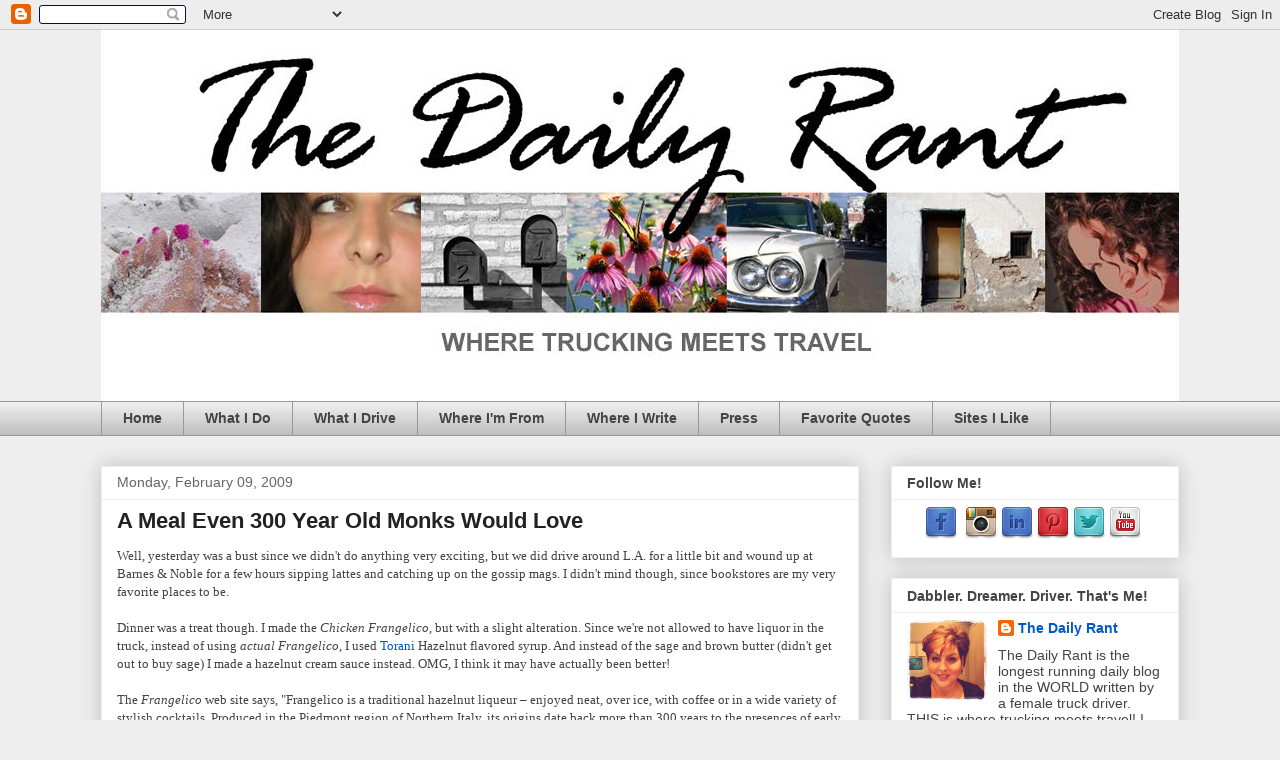

--- FILE ---
content_type: text/html; charset=UTF-8
request_url: http://www.salenalettera.com/2009/02/meal-even-300-year-old-monks-would-love.html
body_size: 26290
content:
<!DOCTYPE html>
<html class='v2' dir='ltr' xmlns='http://www.w3.org/1999/xhtml' xmlns:b='http://www.google.com/2005/gml/b' xmlns:data='http://www.google.com/2005/gml/data' xmlns:expr='http://www.google.com/2005/gml/expr'>
<head>
<link href='https://www.blogger.com/static/v1/widgets/335934321-css_bundle_v2.css' rel='stylesheet' type='text/css'/>
<meta content='width=1100' name='viewport'/>
<meta content='text/html; charset=UTF-8' http-equiv='Content-Type'/>
<meta content='blogger' name='generator'/>
<link href='http://www.salenalettera.com/favicon.ico' rel='icon' type='image/x-icon'/>
<link href='http://www.salenalettera.com/2009/02/meal-even-300-year-old-monks-would-love.html' rel='canonical'/>
<link rel="alternate" type="application/atom+xml" title="The Daily Rant - Atom" href="http://www.salenalettera.com/feeds/posts/default" />
<link rel="alternate" type="application/rss+xml" title="The Daily Rant - RSS" href="http://www.salenalettera.com/feeds/posts/default?alt=rss" />
<link rel="service.post" type="application/atom+xml" title="The Daily Rant - Atom" href="https://www.blogger.com/feeds/12745308/posts/default" />

<link rel="alternate" type="application/atom+xml" title="The Daily Rant - Atom" href="http://www.salenalettera.com/feeds/2550464054882288972/comments/default" />
<!--Can't find substitution for tag [blog.ieCssRetrofitLinks]-->
<link href='https://blogger.googleusercontent.com/img/b/R29vZ2xl/AVvXsEjIio7Gbi8sD9xWfkd0TZ1l0mNqF4BXWTIq_EoEiGEmfDUjDM2K77fhddmaZJ7H7e8XKQwiweJ-3guj9FBfiHcgL5zNnshF5C2FAceZBQQzOwmLJHYbVrV1SoxcqJ3kORBOwh54/s400/Chicken+Frangelico+3.jpg' rel='image_src'/>
<meta content='http://www.salenalettera.com/2009/02/meal-even-300-year-old-monks-would-love.html' property='og:url'/>
<meta content='A Meal Even 300 Year Old Monks Would Love' property='og:title'/>
<meta content='The Daily Rant is a blog about a female truck driver in the United States.' property='og:description'/>
<meta content='https://blogger.googleusercontent.com/img/b/R29vZ2xl/AVvXsEjIio7Gbi8sD9xWfkd0TZ1l0mNqF4BXWTIq_EoEiGEmfDUjDM2K77fhddmaZJ7H7e8XKQwiweJ-3guj9FBfiHcgL5zNnshF5C2FAceZBQQzOwmLJHYbVrV1SoxcqJ3kORBOwh54/w1200-h630-p-k-no-nu/Chicken+Frangelico+3.jpg' property='og:image'/>
<title>The Daily Rant: A Meal Even 300 Year Old Monks Would Love</title>
<style type='text/css'>@font-face{font-family:'Droid Serif';font-style:normal;font-weight:700;font-display:swap;src:url(//fonts.gstatic.com/s/droidserif/v20/tDbV2oqRg1oM3QBjjcaDkOJGiRD7OwGtT0rU.woff2)format('woff2');unicode-range:U+0000-00FF,U+0131,U+0152-0153,U+02BB-02BC,U+02C6,U+02DA,U+02DC,U+0304,U+0308,U+0329,U+2000-206F,U+20AC,U+2122,U+2191,U+2193,U+2212,U+2215,U+FEFF,U+FFFD;}</style>
<style id='page-skin-1' type='text/css'><!--
/*
-----------------------------------------------
Blogger Template Style
Name:     Awesome Inc.
Designer: Tina Chen
URL:      tinachen.org
----------------------------------------------- */
/* Variable definitions
====================
<Variable name="keycolor" description="Main Color" type="color" default="#ffffff"/>
<Group description="Page" selector="body">
<Variable name="body.font" description="Font" type="font"
default="normal normal 13px Arial, Tahoma, Helvetica, FreeSans, sans-serif"/>
<Variable name="body.background.color" description="Background Color" type="color" default="#000000"/>
<Variable name="body.text.color" description="Text Color" type="color" default="#ffffff"/>
</Group>
<Group description="Links" selector=".main-inner">
<Variable name="link.color" description="Link Color" type="color" default="#888888"/>
<Variable name="link.visited.color" description="Visited Color" type="color" default="#444444"/>
<Variable name="link.hover.color" description="Hover Color" type="color" default="#cccccc"/>
</Group>
<Group description="Blog Title" selector=".header h1">
<Variable name="header.font" description="Title Font" type="font"
default="normal bold 40px Arial, Tahoma, Helvetica, FreeSans, sans-serif"/>
<Variable name="header.text.color" description="Title Color" type="color" default="#444444" />
<Variable name="header.background.color" description="Header Background" type="color" default="transparent" />
</Group>
<Group description="Blog Description" selector=".header .description">
<Variable name="description.font" description="Font" type="font"
default="normal normal 14px Arial, Tahoma, Helvetica, FreeSans, sans-serif"/>
<Variable name="description.text.color" description="Text Color" type="color"
default="#444444" />
</Group>
<Group description="Tabs Text" selector=".tabs-inner .widget li a">
<Variable name="tabs.font" description="Font" type="font"
default="normal bold 14px Arial, Tahoma, Helvetica, FreeSans, sans-serif"/>
<Variable name="tabs.text.color" description="Text Color" type="color" default="#444444"/>
<Variable name="tabs.selected.text.color" description="Selected Color" type="color" default="#444444"/>
</Group>
<Group description="Tabs Background" selector=".tabs-outer .PageList">
<Variable name="tabs.background.color" description="Background Color" type="color" default="#141414"/>
<Variable name="tabs.selected.background.color" description="Selected Color" type="color" default="#444444"/>
<Variable name="tabs.border.color" description="Border Color" type="color" default="#eeeeee"/>
</Group>
<Group description="Date Header" selector=".main-inner .widget h2.date-header, .main-inner .widget h2.date-header span">
<Variable name="date.font" description="Font" type="font"
default="normal normal 14px Arial, Tahoma, Helvetica, FreeSans, sans-serif"/>
<Variable name="date.text.color" description="Text Color" type="color" default="#666666"/>
<Variable name="date.border.color" description="Border Color" type="color" default="#eeeeee"/>
</Group>
<Group description="Post Title" selector="h3.post-title, h4, h3.post-title a">
<Variable name="post.title.font" description="Font" type="font"
default="normal bold 22px Arial, Tahoma, Helvetica, FreeSans, sans-serif"/>
<Variable name="post.title.text.color" description="Text Color" type="color" default="#444444"/>
</Group>
<Group description="Post Background" selector=".post">
<Variable name="post.background.color" description="Background Color" type="color" default="#ffffff" />
<Variable name="post.border.color" description="Border Color" type="color" default="#eeeeee" />
<Variable name="post.border.bevel.color" description="Bevel Color" type="color" default="#eeeeee"/>
</Group>
<Group description="Gadget Title" selector="h2">
<Variable name="widget.title.font" description="Font" type="font"
default="normal bold 14px Arial, Tahoma, Helvetica, FreeSans, sans-serif"/>
<Variable name="widget.title.text.color" description="Text Color" type="color" default="#444444"/>
</Group>
<Group description="Gadget Text" selector=".sidebar .widget">
<Variable name="widget.font" description="Font" type="font"
default="normal normal 14px Arial, Tahoma, Helvetica, FreeSans, sans-serif"/>
<Variable name="widget.text.color" description="Text Color" type="color" default="#444444"/>
<Variable name="widget.alternate.text.color" description="Alternate Color" type="color" default="#666666"/>
</Group>
<Group description="Gadget Links" selector=".sidebar .widget">
<Variable name="widget.link.color" description="Link Color" type="color" default="#0058cd"/>
<Variable name="widget.link.visited.color" description="Visited Color" type="color" default="#3778cd"/>
<Variable name="widget.link.hover.color" description="Hover Color" type="color" default="#0058cd"/>
</Group>
<Group description="Gadget Background" selector=".sidebar .widget">
<Variable name="widget.background.color" description="Background Color" type="color" default="#141414"/>
<Variable name="widget.border.color" description="Border Color" type="color" default="#222222"/>
<Variable name="widget.border.bevel.color" description="Bevel Color" type="color" default="#000000"/>
</Group>
<Group description="Sidebar Background" selector=".column-left-inner .column-right-inner">
<Variable name="widget.outer.background.color" description="Background Color" type="color" default="transparent" />
</Group>
<Group description="Images" selector=".main-inner">
<Variable name="image.background.color" description="Background Color" type="color" default="transparent"/>
<Variable name="image.border.color" description="Border Color" type="color" default="transparent"/>
</Group>
<Group description="Feed" selector=".blog-feeds">
<Variable name="feed.text.color" description="Text Color" type="color" default="#444444"/>
</Group>
<Group description="Feed Links" selector=".blog-feeds">
<Variable name="feed.link.color" description="Link Color" type="color" default="#0058cd"/>
<Variable name="feed.link.visited.color" description="Visited Color" type="color" default="#3778cd"/>
<Variable name="feed.link.hover.color" description="Hover Color" type="color" default="#0058cd"/>
</Group>
<Group description="Pager" selector=".blog-pager">
<Variable name="pager.background.color" description="Background Color" type="color" default="#ffffff" />
</Group>
<Group description="Footer" selector=".footer-outer">
<Variable name="footer.background.color" description="Background Color" type="color" default="#ffffff" />
<Variable name="footer.text.color" description="Text Color" type="color" default="#444444" />
</Group>
<Variable name="title.shadow.spread" description="Title Shadow" type="length" default="-1px"/>
<Variable name="body.background" description="Body Background" type="background"
color="#eeeeee"
default="$(color) none repeat scroll top left"/>
<Variable name="body.background.gradient.cap" description="Body Gradient Cap" type="url"
default="none"/>
<Variable name="body.background.size" description="Body Background Size" type="string" default="auto"/>
<Variable name="tabs.background.gradient" description="Tabs Background Gradient" type="url"
default="none"/>
<Variable name="header.background.gradient" description="Header Background Gradient" type="url" default="none" />
<Variable name="header.padding.top" description="Header Top Padding" type="length" default="22px" />
<Variable name="header.margin.top" description="Header Top Margin" type="length" default="0" />
<Variable name="header.margin.bottom" description="Header Bottom Margin" type="length" default="0" />
<Variable name="widget.padding.top" description="Widget Padding Top" type="length" default="8px" />
<Variable name="widget.padding.side" description="Widget Padding Side" type="length" default="15px" />
<Variable name="widget.outer.margin.top" description="Widget Top Margin" type="length" default="0" />
<Variable name="widget.outer.background.gradient" description="Gradient" type="url" default="none" />
<Variable name="widget.border.radius" description="Gadget Border Radius" type="length" default="0" />
<Variable name="outer.shadow.spread" description="Outer Shadow Size" type="length" default="0" />
<Variable name="date.header.border.radius.top" description="Date Header Border Radius Top" type="length" default="0" />
<Variable name="date.header.position" description="Date Header Position" type="length" default="15px" />
<Variable name="date.space" description="Date Space" type="length" default="30px" />
<Variable name="date.position" description="Date Float" type="string" default="static" />
<Variable name="date.padding.bottom" description="Date Padding Bottom" type="length" default="0" />
<Variable name="date.border.size" description="Date Border Size" type="length" default="0" />
<Variable name="date.background" description="Date Background" type="background" color="transparent"
default="$(color) none no-repeat scroll top left" />
<Variable name="date.first.border.radius.top" description="Date First top radius" type="length" default="0" />
<Variable name="date.last.space.bottom" description="Date Last Space Bottom" type="length"
default="20px" />
<Variable name="date.last.border.radius.bottom" description="Date Last bottom radius" type="length" default="0" />
<Variable name="post.first.padding.top" description="First Post Padding Top" type="length" default="0" />
<Variable name="image.shadow.spread" description="Image Shadow Size" type="length" default="0"/>
<Variable name="image.border.radius" description="Image Border Radius" type="length" default="0"/>
<Variable name="separator.outdent" description="Separator Outdent" type="length" default="15px" />
<Variable name="title.separator.border.size" description="Widget Title Border Size" type="length" default="1px" />
<Variable name="list.separator.border.size" description="List Separator Border Size" type="length" default="1px" />
<Variable name="shadow.spread" description="Shadow Size" type="length" default="0"/>
<Variable name="startSide" description="Side where text starts in blog language" type="automatic" default="left"/>
<Variable name="endSide" description="Side where text ends in blog language" type="automatic" default="right"/>
<Variable name="date.side" description="Side where date header is placed" type="string" default="right"/>
<Variable name="pager.border.radius.top" description="Pager Border Top Radius" type="length" default="0" />
<Variable name="pager.space.top" description="Pager Top Space" type="length" default="1em" />
<Variable name="footer.background.gradient" description="Background Gradient" type="url" default="none" />
<Variable name="mobile.background.size" description="Mobile Background Size" type="string"
default="auto"/>
<Variable name="mobile.background.overlay" description="Mobile Background Overlay" type="string"
default="transparent none repeat scroll top left"/>
<Variable name="mobile.button.color" description="Mobile Button Color" type="color" default="#ffffff" />
*/
/* Content
----------------------------------------------- */
body, .body-fauxcolumn-outer {
font: normal normal 13px Arial, Tahoma, Helvetica, FreeSans, sans-serif;
color: #444444;
background: #eeeeee none repeat scroll top left;
}
html body .content-outer {
min-width: 0;
max-width: 100%;
width: 100%;
}
a:link {
text-decoration: none;
color: #0058cd;
}
a:visited {
text-decoration: none;
color: #3778cd;
}
a:hover {
text-decoration: underline;
color: #0058cd;
}
.body-fauxcolumn-outer .cap-top {
position: absolute;
z-index: 1;
height: 276px;
width: 100%;
background: transparent none repeat-x scroll top left;
_background-image: none;
}
/* Columns
----------------------------------------------- */
.content-inner {
padding: 0;
}
.header-inner .section {
margin: 0 16px;
}
.tabs-inner .section {
margin: 0 16px;
}
.main-inner {
padding-top: 30px;
}
.main-inner .column-center-inner,
.main-inner .column-left-inner,
.main-inner .column-right-inner {
padding: 0 5px;
}
*+html body .main-inner .column-center-inner {
margin-top: -30px;
}
#layout .main-inner .column-center-inner {
margin-top: 0;
}
/* Header
----------------------------------------------- */
.header-outer {
margin: 0 0 0 0;
background: transparent none repeat scroll 0 0;
}
.Header h1 {
font: normal bold 40px Arial, Tahoma, Helvetica, FreeSans, sans-serif;
color: #444444;
text-shadow: 0 0 -1px #000000;
}
.Header h1 a {
color: #444444;
}
.Header .description {
font: normal normal 14px Arial, Tahoma, Helvetica, FreeSans, sans-serif;
color: #444444;
}
.header-inner .Header .titlewrapper,
.header-inner .Header .descriptionwrapper {
padding-left: 0;
padding-right: 0;
margin-bottom: 0;
}
.header-inner .Header .titlewrapper {
padding-top: 22px;
}
/* Tabs
----------------------------------------------- */
.tabs-outer {
overflow: hidden;
position: relative;
background: #eeeeee url(//www.blogblog.com/1kt/awesomeinc/tabs_gradient_light.png) repeat scroll 0 0;
}
#layout .tabs-outer {
overflow: visible;
}
.tabs-cap-top, .tabs-cap-bottom {
position: absolute;
width: 100%;
border-top: 1px solid #999999;
}
.tabs-cap-bottom {
bottom: 0;
}
.tabs-inner .widget li a {
display: inline-block;
margin: 0;
padding: .6em 1.5em;
font: normal bold 14px Arial, Tahoma, Helvetica, FreeSans, sans-serif;
color: #444444;
border-top: 1px solid #999999;
border-bottom: 1px solid #999999;
border-left: 1px solid #999999;
height: 16px;
line-height: 16px;
}
.tabs-inner .widget li:last-child a {
border-right: 1px solid #999999;
}
.tabs-inner .widget li.selected a, .tabs-inner .widget li a:hover {
background: #666666 url(//www.blogblog.com/1kt/awesomeinc/tabs_gradient_light.png) repeat-x scroll 0 -100px;
color: #ffffff;
}
/* Headings
----------------------------------------------- */
h2 {
font: normal bold 14px Arial, Tahoma, Helvetica, FreeSans, sans-serif;
color: #444444;
}
/* Widgets
----------------------------------------------- */
.main-inner .section {
margin: 0 27px;
padding: 0;
}
.main-inner .column-left-outer,
.main-inner .column-right-outer {
margin-top: 0;
}
#layout .main-inner .column-left-outer,
#layout .main-inner .column-right-outer {
margin-top: 0;
}
.main-inner .column-left-inner,
.main-inner .column-right-inner {
background: transparent none repeat 0 0;
-moz-box-shadow: 0 0 0 rgba(0, 0, 0, .2);
-webkit-box-shadow: 0 0 0 rgba(0, 0, 0, .2);
-goog-ms-box-shadow: 0 0 0 rgba(0, 0, 0, .2);
box-shadow: 0 0 0 rgba(0, 0, 0, .2);
-moz-border-radius: 0;
-webkit-border-radius: 0;
-goog-ms-border-radius: 0;
border-radius: 0;
}
#layout .main-inner .column-left-inner,
#layout .main-inner .column-right-inner {
margin-top: 0;
}
.sidebar .widget {
font: normal normal 14px Arial, Tahoma, Helvetica, FreeSans, sans-serif;
color: #444444;
}
.sidebar .widget a:link {
color: #0058cd;
}
.sidebar .widget a:visited {
color: #3778cd;
}
.sidebar .widget a:hover {
color: #0058cd;
}
.sidebar .widget h2 {
text-shadow: 0 0 -1px #000000;
}
.main-inner .widget {
background-color: #ffffff;
border: 1px solid #eeeeee;
padding: 0 15px 15px;
margin: 20px -16px;
-moz-box-shadow: 0 0 20px rgba(0, 0, 0, .2);
-webkit-box-shadow: 0 0 20px rgba(0, 0, 0, .2);
-goog-ms-box-shadow: 0 0 20px rgba(0, 0, 0, .2);
box-shadow: 0 0 20px rgba(0, 0, 0, .2);
-moz-border-radius: 0;
-webkit-border-radius: 0;
-goog-ms-border-radius: 0;
border-radius: 0;
}
.main-inner .widget h2 {
margin: 0 -15px;
padding: .6em 15px .5em;
border-bottom: 1px solid transparent;
}
.footer-inner .widget h2 {
padding: 0 0 .4em;
border-bottom: 1px solid transparent;
}
.main-inner .widget h2 + div, .footer-inner .widget h2 + div {
border-top: 1px solid #eeeeee;
padding-top: 8px;
}
.main-inner .widget .widget-content {
margin: 0 -15px;
padding: 7px 15px 0;
}
.main-inner .widget ul, .main-inner .widget #ArchiveList ul.flat {
margin: -8px -15px 0;
padding: 0;
list-style: none;
}
.main-inner .widget #ArchiveList {
margin: -8px 0 0;
}
.main-inner .widget ul li, .main-inner .widget #ArchiveList ul.flat li {
padding: .5em 15px;
text-indent: 0;
color: #666666;
border-top: 1px solid #eeeeee;
border-bottom: 1px solid transparent;
}
.main-inner .widget #ArchiveList ul li {
padding-top: .25em;
padding-bottom: .25em;
}
.main-inner .widget ul li:first-child, .main-inner .widget #ArchiveList ul.flat li:first-child {
border-top: none;
}
.main-inner .widget ul li:last-child, .main-inner .widget #ArchiveList ul.flat li:last-child {
border-bottom: none;
}
.post-body {
position: relative;
}
.main-inner .widget .post-body ul {
padding: 0 2.5em;
margin: .5em 0;
list-style: disc;
}
.main-inner .widget .post-body ul li {
padding: 0.25em 0;
margin-bottom: .25em;
color: #444444;
border: none;
}
.footer-inner .widget ul {
padding: 0;
list-style: none;
}
.widget .zippy {
color: #666666;
}
/* Posts
----------------------------------------------- */
body .main-inner .Blog {
padding: 0;
margin-bottom: 1em;
background-color: transparent;
border: none;
-moz-box-shadow: 0 0 0 rgba(0, 0, 0, 0);
-webkit-box-shadow: 0 0 0 rgba(0, 0, 0, 0);
-goog-ms-box-shadow: 0 0 0 rgba(0, 0, 0, 0);
box-shadow: 0 0 0 rgba(0, 0, 0, 0);
}
.main-inner .section:last-child .Blog:last-child {
padding: 0;
margin-bottom: 1em;
}
.main-inner .widget h2.date-header {
margin: 0 -15px 1px;
padding: 0 0 0 0;
font: normal normal 14px Arial, Tahoma, Helvetica, FreeSans, sans-serif;
color: #666666;
background: transparent none no-repeat scroll top left;
border-top: 0 solid #eeeeee;
border-bottom: 1px solid transparent;
-moz-border-radius-topleft: 0;
-moz-border-radius-topright: 0;
-webkit-border-top-left-radius: 0;
-webkit-border-top-right-radius: 0;
border-top-left-radius: 0;
border-top-right-radius: 0;
position: static;
bottom: 100%;
right: 15px;
text-shadow: 0 0 -1px #000000;
}
.main-inner .widget h2.date-header span {
font: normal normal 14px Arial, Tahoma, Helvetica, FreeSans, sans-serif;
display: block;
padding: .5em 15px;
border-left: 0 solid #eeeeee;
border-right: 0 solid #eeeeee;
}
.date-outer {
position: relative;
margin: 30px 0 20px;
padding: 0 15px;
background-color: #ffffff;
border: 1px solid #eeeeee;
-moz-box-shadow: 0 0 20px rgba(0, 0, 0, .2);
-webkit-box-shadow: 0 0 20px rgba(0, 0, 0, .2);
-goog-ms-box-shadow: 0 0 20px rgba(0, 0, 0, .2);
box-shadow: 0 0 20px rgba(0, 0, 0, .2);
-moz-border-radius: 0;
-webkit-border-radius: 0;
-goog-ms-border-radius: 0;
border-radius: 0;
}
.date-outer:first-child {
margin-top: 0;
}
.date-outer:last-child {
margin-bottom: 20px;
-moz-border-radius-bottomleft: 0;
-moz-border-radius-bottomright: 0;
-webkit-border-bottom-left-radius: 0;
-webkit-border-bottom-right-radius: 0;
-goog-ms-border-bottom-left-radius: 0;
-goog-ms-border-bottom-right-radius: 0;
border-bottom-left-radius: 0;
border-bottom-right-radius: 0;
}
.date-posts {
margin: 0 -15px;
padding: 0 15px;
clear: both;
}
.post-outer, .inline-ad {
border-top: 1px solid #eeeeee;
margin: 0 -15px;
padding: 15px 15px;
}
.post-outer {
padding-bottom: 10px;
}
.post-outer:first-child {
padding-top: 0;
border-top: none;
}
.post-outer:last-child, .inline-ad:last-child {
border-bottom: none;
}
.post-body {
position: relative;
}
.post-body img {
padding: 8px;
background: transparent;
border: 1px solid transparent;
-moz-box-shadow: 0 0 0 rgba(0, 0, 0, .2);
-webkit-box-shadow: 0 0 0 rgba(0, 0, 0, .2);
box-shadow: 0 0 0 rgba(0, 0, 0, .2);
-moz-border-radius: 0;
-webkit-border-radius: 0;
border-radius: 0;
}
h3.post-title, h4 {
font: normal bold 22px Arial, Tahoma, Helvetica, FreeSans, sans-serif;
color: #222222;
}
h3.post-title a {
font: normal bold 22px Arial, Tahoma, Helvetica, FreeSans, sans-serif;
color: #222222;
}
h3.post-title a:hover {
color: #0058cd;
text-decoration: underline;
}
.post-header {
margin: 0 0 1em;
}
.post-body {
line-height: 1.4;
}
.post-outer h2 {
color: #444444;
}
.post-footer {
margin: 1.5em 0 0;
}
#blog-pager {
padding: 15px;
font-size: 120%;
background-color: #ffffff;
border: 1px solid #eeeeee;
-moz-box-shadow: 0 0 20px rgba(0, 0, 0, .2);
-webkit-box-shadow: 0 0 20px rgba(0, 0, 0, .2);
-goog-ms-box-shadow: 0 0 20px rgba(0, 0, 0, .2);
box-shadow: 0 0 20px rgba(0, 0, 0, .2);
-moz-border-radius: 0;
-webkit-border-radius: 0;
-goog-ms-border-radius: 0;
border-radius: 0;
-moz-border-radius-topleft: 0;
-moz-border-radius-topright: 0;
-webkit-border-top-left-radius: 0;
-webkit-border-top-right-radius: 0;
-goog-ms-border-top-left-radius: 0;
-goog-ms-border-top-right-radius: 0;
border-top-left-radius: 0;
border-top-right-radius-topright: 0;
margin-top: 1em;
}
.blog-feeds, .post-feeds {
margin: 1em 0;
text-align: center;
color: #444444;
}
.blog-feeds a, .post-feeds a {
color: #0058cd;
}
.blog-feeds a:visited, .post-feeds a:visited {
color: #3778cd;
}
.blog-feeds a:hover, .post-feeds a:hover {
color: #0058cd;
}
.post-outer .comments {
margin-top: 2em;
}
/* Comments
----------------------------------------------- */
.comments .comments-content .icon.blog-author {
background-repeat: no-repeat;
background-image: url([data-uri]);
}
.comments .comments-content .loadmore a {
border-top: 1px solid #999999;
border-bottom: 1px solid #999999;
}
.comments .continue {
border-top: 2px solid #999999;
}
/* Footer
----------------------------------------------- */
.footer-outer {
margin: -20px 0 -1px;
padding: 20px 0 0;
color: #444444;
overflow: hidden;
}
.footer-fauxborder-left {
border-top: 1px solid #eeeeee;
background: #ffffff none repeat scroll 0 0;
-moz-box-shadow: 0 0 20px rgba(0, 0, 0, .2);
-webkit-box-shadow: 0 0 20px rgba(0, 0, 0, .2);
-goog-ms-box-shadow: 0 0 20px rgba(0, 0, 0, .2);
box-shadow: 0 0 20px rgba(0, 0, 0, .2);
margin: 0 -20px;
}
/* Mobile
----------------------------------------------- */
body.mobile {
background-size: auto;
}
.mobile .body-fauxcolumn-outer {
background: transparent none repeat scroll top left;
}
*+html body.mobile .main-inner .column-center-inner {
margin-top: 0;
}
.mobile .main-inner .widget {
padding: 0 0 15px;
}
.mobile .main-inner .widget h2 + div,
.mobile .footer-inner .widget h2 + div {
border-top: none;
padding-top: 0;
}
.mobile .footer-inner .widget h2 {
padding: 0.5em 0;
border-bottom: none;
}
.mobile .main-inner .widget .widget-content {
margin: 0;
padding: 7px 0 0;
}
.mobile .main-inner .widget ul,
.mobile .main-inner .widget #ArchiveList ul.flat {
margin: 0 -15px 0;
}
.mobile .main-inner .widget h2.date-header {
right: 0;
}
.mobile .date-header span {
padding: 0.4em 0;
}
.mobile .date-outer:first-child {
margin-bottom: 0;
border: 1px solid #eeeeee;
-moz-border-radius-topleft: 0;
-moz-border-radius-topright: 0;
-webkit-border-top-left-radius: 0;
-webkit-border-top-right-radius: 0;
-goog-ms-border-top-left-radius: 0;
-goog-ms-border-top-right-radius: 0;
border-top-left-radius: 0;
border-top-right-radius: 0;
}
.mobile .date-outer {
border-color: #eeeeee;
border-width: 0 1px 1px;
}
.mobile .date-outer:last-child {
margin-bottom: 0;
}
.mobile .main-inner {
padding: 0;
}
.mobile .header-inner .section {
margin: 0;
}
.mobile .post-outer, .mobile .inline-ad {
padding: 5px 0;
}
.mobile .tabs-inner .section {
margin: 0 10px;
}
.mobile .main-inner .widget h2 {
margin: 0;
padding: 0;
}
.mobile .main-inner .widget h2.date-header span {
padding: 0;
}
.mobile .main-inner .widget .widget-content {
margin: 0;
padding: 7px 0 0;
}
.mobile #blog-pager {
border: 1px solid transparent;
background: #ffffff none repeat scroll 0 0;
}
.mobile .main-inner .column-left-inner,
.mobile .main-inner .column-right-inner {
background: transparent none repeat 0 0;
-moz-box-shadow: none;
-webkit-box-shadow: none;
-goog-ms-box-shadow: none;
box-shadow: none;
}
.mobile .date-posts {
margin: 0;
padding: 0;
}
.mobile .footer-fauxborder-left {
margin: 0;
border-top: inherit;
}
.mobile .main-inner .section:last-child .Blog:last-child {
margin-bottom: 0;
}
.mobile-index-contents {
color: #444444;
}
.mobile .mobile-link-button {
background: #0058cd url(//www.blogblog.com/1kt/awesomeinc/tabs_gradient_light.png) repeat scroll 0 0;
}
.mobile-link-button a:link, .mobile-link-button a:visited {
color: #ffffff;
}
.mobile .tabs-inner .PageList .widget-content {
background: transparent;
border-top: 1px solid;
border-color: #999999;
color: #444444;
}
.mobile .tabs-inner .PageList .widget-content .pagelist-arrow {
border-left: 1px solid #999999;
}

--></style>
<style id='template-skin-1' type='text/css'><!--
body {
min-width: 1110px;
}
.content-outer, .content-fauxcolumn-outer, .region-inner {
min-width: 1110px;
max-width: 1110px;
_width: 1110px;
}
.main-inner .columns {
padding-left: 0;
padding-right: 320px;
}
.main-inner .fauxcolumn-center-outer {
left: 0;
right: 320px;
/* IE6 does not respect left and right together */
_width: expression(this.parentNode.offsetWidth -
parseInt("0") -
parseInt("320px") + 'px');
}
.main-inner .fauxcolumn-left-outer {
width: 0;
}
.main-inner .fauxcolumn-right-outer {
width: 320px;
}
.main-inner .column-left-outer {
width: 0;
right: 100%;
margin-left: -0;
}
.main-inner .column-right-outer {
width: 320px;
margin-right: -320px;
}
#layout {
min-width: 0;
}
#layout .content-outer {
min-width: 0;
width: 800px;
}
#layout .region-inner {
min-width: 0;
width: auto;
}
--></style>
<script type='text/javascript'>
        (function(i,s,o,g,r,a,m){i['GoogleAnalyticsObject']=r;i[r]=i[r]||function(){
        (i[r].q=i[r].q||[]).push(arguments)},i[r].l=1*new Date();a=s.createElement(o),
        m=s.getElementsByTagName(o)[0];a.async=1;a.src=g;m.parentNode.insertBefore(a,m)
        })(window,document,'script','https://www.google-analytics.com/analytics.js','ga');
        ga('create', 'UA-54368952-1', 'auto', 'blogger');
        ga('blogger.send', 'pageview');
      </script>
<script>
  (function(i,s,o,g,r,a,m){i['GoogleAnalyticsObject']=r;i[r]=i[r]||function(){
  (i[r].q=i[r].q||[]).push(arguments)},i[r].l=1*new Date();a=s.createElement(o),
  m=s.getElementsByTagName(o)[0];a.async=1;a.src=g;m.parentNode.insertBefore(a,m)
  })(window,document,'script','//www.google-analytics.com/analytics.js','ga');

  ga('create', 'UA-61327876-1', 'auto');
  ga('send', 'pageview');

</script>
<script>
  (function(i,s,o,g,r,a,m){i['GoogleAnalyticsObject']=r;i[r]=i[r]||function(){
  (i[r].q=i[r].q||[]).push(arguments)},i[r].l=1*new Date();a=s.createElement(o),
  m=s.getElementsByTagName(o)[0];a.async=1;a.src=g;m.parentNode.insertBefore(a,m)
  })(window,document,'script','//www.google-analytics.com/analytics.js','ga');

  ga('create', 'UA-61327876-2', 'auto');
  ga('send', 'pageview');

</script>
<script>
  (function(i,s,o,g,r,a,m){i['GoogleAnalyticsObject']=r;i[r]=i[r]||function(){
  (i[r].q=i[r].q||[]).push(arguments)},i[r].l=1*new Date();a=s.createElement(o),
  m=s.getElementsByTagName(o)[0];a.async=1;a.src=g;m.parentNode.insertBefore(a,m)
  })(window,document,'script','//www.google-analytics.com/analytics.js','ga');

  ga('create', 'UA-61327876-3', 'auto');
  ga('send', 'pageview');

</script>
<link href='https://www.blogger.com/dyn-css/authorization.css?targetBlogID=12745308&amp;zx=51546646-7e5a-4b5a-a14c-c9be827ff42e' media='none' onload='if(media!=&#39;all&#39;)media=&#39;all&#39;' rel='stylesheet'/><noscript><link href='https://www.blogger.com/dyn-css/authorization.css?targetBlogID=12745308&amp;zx=51546646-7e5a-4b5a-a14c-c9be827ff42e' rel='stylesheet'/></noscript>
<meta name='google-adsense-platform-account' content='ca-host-pub-1556223355139109'/>
<meta name='google-adsense-platform-domain' content='blogspot.com'/>

<!-- data-ad-client=ca-pub-3726836805107514 -->

<link rel="stylesheet" href="https://fonts.googleapis.com/css2?display=swap&family=Architects+Daughter&family=Mukta"></head>
<body class='loading'>
<div class='navbar section' id='navbar'><div class='widget Navbar' data-version='1' id='Navbar1'><script type="text/javascript">
    function setAttributeOnload(object, attribute, val) {
      if(window.addEventListener) {
        window.addEventListener('load',
          function(){ object[attribute] = val; }, false);
      } else {
        window.attachEvent('onload', function(){ object[attribute] = val; });
      }
    }
  </script>
<div id="navbar-iframe-container"></div>
<script type="text/javascript" src="https://apis.google.com/js/platform.js"></script>
<script type="text/javascript">
      gapi.load("gapi.iframes:gapi.iframes.style.bubble", function() {
        if (gapi.iframes && gapi.iframes.getContext) {
          gapi.iframes.getContext().openChild({
              url: 'https://www.blogger.com/navbar/12745308?po\x3d2550464054882288972\x26origin\x3dhttp://www.salenalettera.com',
              where: document.getElementById("navbar-iframe-container"),
              id: "navbar-iframe"
          });
        }
      });
    </script><script type="text/javascript">
(function() {
var script = document.createElement('script');
script.type = 'text/javascript';
script.src = '//pagead2.googlesyndication.com/pagead/js/google_top_exp.js';
var head = document.getElementsByTagName('head')[0];
if (head) {
head.appendChild(script);
}})();
</script>
</div></div>
<div class='body-fauxcolumns'>
<div class='fauxcolumn-outer body-fauxcolumn-outer'>
<div class='cap-top'>
<div class='cap-left'></div>
<div class='cap-right'></div>
</div>
<div class='fauxborder-left'>
<div class='fauxborder-right'></div>
<div class='fauxcolumn-inner'>
</div>
</div>
<div class='cap-bottom'>
<div class='cap-left'></div>
<div class='cap-right'></div>
</div>
</div>
</div>
<div class='content'>
<div class='content-fauxcolumns'>
<div class='fauxcolumn-outer content-fauxcolumn-outer'>
<div class='cap-top'>
<div class='cap-left'></div>
<div class='cap-right'></div>
</div>
<div class='fauxborder-left'>
<div class='fauxborder-right'></div>
<div class='fauxcolumn-inner'>
</div>
</div>
<div class='cap-bottom'>
<div class='cap-left'></div>
<div class='cap-right'></div>
</div>
</div>
</div>
<div class='content-outer'>
<div class='content-cap-top cap-top'>
<div class='cap-left'></div>
<div class='cap-right'></div>
</div>
<div class='fauxborder-left content-fauxborder-left'>
<div class='fauxborder-right content-fauxborder-right'></div>
<div class='content-inner'>
<header>
<div class='header-outer'>
<div class='header-cap-top cap-top'>
<div class='cap-left'></div>
<div class='cap-right'></div>
</div>
<div class='fauxborder-left header-fauxborder-left'>
<div class='fauxborder-right header-fauxborder-right'></div>
<div class='region-inner header-inner'>
<div class='header section' id='header'><div class='widget Header' data-version='1' id='Header1'>
<div id='header-inner'>
<a href='http://www.salenalettera.com/' style='display: block'>
<img alt='The Daily Rant' height='371px; ' id='Header1_headerimg' src='https://blogger.googleusercontent.com/img/b/R29vZ2xl/AVvXsEhkki2f3D_pzBYpRAML9B6deH3cUyK_Iiy_5IuGRzIFKddJshNU12ciO78vE2dF_5D4iMIaBOOAyqwHKG8CIvjCBM7rGyrOqYep6npy-U5ds1tXs1KrqhsSlhxpgmHJW4iXB9L4/s1600/A+-+Current+Blog+Banner+7d.jpg' style='display: block' width='1080px; '/>
</a>
</div>
</div></div>
</div>
</div>
<div class='header-cap-bottom cap-bottom'>
<div class='cap-left'></div>
<div class='cap-right'></div>
</div>
</div>
</header>
<div class='tabs-outer'>
<div class='tabs-cap-top cap-top'>
<div class='cap-left'></div>
<div class='cap-right'></div>
</div>
<div class='fauxborder-left tabs-fauxborder-left'>
<div class='fauxborder-right tabs-fauxborder-right'></div>
<div class='region-inner tabs-inner'>
<div class='tabs section' id='crosscol'><div class='widget PageList' data-version='1' id='PageList1'>
<h2>All About Me</h2>
<div class='widget-content'>
<ul>
<li>
<a href='http://www.salenalettera.com/'>Home</a>
</li>
<li>
<a href='http://www.salenalettera.com/2008/08/my-story.html'>What I Do</a>
</li>
<li>
<a href='http://bellavenere.blogspot.com/2009/01/if-only-i-could-fit-all-this.html'>What I Drive</a>
</li>
<li>
<a href='http://www.salenalettera.com/2008/09/when-you-are-proud-to-be-told-your.html'>Where I'm From</a>
</li>
<li>
<a href='http://www.salenalettera.com/p/driverhealth-magazine-articles.html'>Where I Write</a>
</li>
<li>
<a href='http://www.salenalettera.com/p/press.html'>Press</a>
</li>
<li>
<a href='http://www.salenalettera.com/p/travel-quotes.html'>Favorite Quotes</a>
</li>
<li>
<a href='http://www.salenalettera.com/p/sites-i-like.html'>Sites I Like</a>
</li>
</ul>
<div class='clear'></div>
</div>
</div></div>
<div class='tabs no-items section' id='crosscol-overflow'></div>
</div>
</div>
<div class='tabs-cap-bottom cap-bottom'>
<div class='cap-left'></div>
<div class='cap-right'></div>
</div>
</div>
<div class='main-outer'>
<div class='main-cap-top cap-top'>
<div class='cap-left'></div>
<div class='cap-right'></div>
</div>
<div class='fauxborder-left main-fauxborder-left'>
<div class='fauxborder-right main-fauxborder-right'></div>
<div class='region-inner main-inner'>
<div class='columns fauxcolumns'>
<div class='fauxcolumn-outer fauxcolumn-center-outer'>
<div class='cap-top'>
<div class='cap-left'></div>
<div class='cap-right'></div>
</div>
<div class='fauxborder-left'>
<div class='fauxborder-right'></div>
<div class='fauxcolumn-inner'>
</div>
</div>
<div class='cap-bottom'>
<div class='cap-left'></div>
<div class='cap-right'></div>
</div>
</div>
<div class='fauxcolumn-outer fauxcolumn-left-outer'>
<div class='cap-top'>
<div class='cap-left'></div>
<div class='cap-right'></div>
</div>
<div class='fauxborder-left'>
<div class='fauxborder-right'></div>
<div class='fauxcolumn-inner'>
</div>
</div>
<div class='cap-bottom'>
<div class='cap-left'></div>
<div class='cap-right'></div>
</div>
</div>
<div class='fauxcolumn-outer fauxcolumn-right-outer'>
<div class='cap-top'>
<div class='cap-left'></div>
<div class='cap-right'></div>
</div>
<div class='fauxborder-left'>
<div class='fauxborder-right'></div>
<div class='fauxcolumn-inner'>
</div>
</div>
<div class='cap-bottom'>
<div class='cap-left'></div>
<div class='cap-right'></div>
</div>
</div>
<!-- corrects IE6 width calculation -->
<div class='columns-inner'>
<div class='column-center-outer'>
<div class='column-center-inner'>
<div class='main section' id='main'><div class='widget Blog' data-version='1' id='Blog1'>
<div class='blog-posts hfeed'>

          <div class="date-outer">
        
<h2 class='date-header'><span>Monday, February 09, 2009</span></h2>

          <div class="date-posts">
        
<div class='post-outer'>
<div class='post hentry' itemprop='blogPost' itemscope='itemscope' itemtype='http://schema.org/BlogPosting'>
<meta content='https://blogger.googleusercontent.com/img/b/R29vZ2xl/AVvXsEjIio7Gbi8sD9xWfkd0TZ1l0mNqF4BXWTIq_EoEiGEmfDUjDM2K77fhddmaZJ7H7e8XKQwiweJ-3guj9FBfiHcgL5zNnshF5C2FAceZBQQzOwmLJHYbVrV1SoxcqJ3kORBOwh54/s400/Chicken+Frangelico+3.jpg' itemprop='image_url'/>
<meta content='12745308' itemprop='blogId'/>
<meta content='2550464054882288972' itemprop='postId'/>
<a name='2550464054882288972'></a>
<h3 class='post-title entry-title' itemprop='name'>
A Meal Even 300 Year Old Monks Would Love
</h3>
<div class='post-header'>
<div class='post-header-line-1'></div>
</div>
<div class='post-body entry-content' id='post-body-2550464054882288972' itemprop='description articleBody'>
<span style="font-family:trebuchet ms;">Well, yesterday was a bust since we didn't do anything very exciting, but we did drive around L.A. for a little bit and wound up at Barnes &amp; Noble for a few hours sipping lattes and catching up on the gossip mags. I didn't mind though, since bookstores are my very favorite places to be.<br /><br />Dinner was a treat though. I made the <em>Chicken Frangelico</em>, but with a slight alteration. Since we're not allowed to have liquor in the truck, instead of using <em>actual</em> <em>Frangelico</em>, I used </span><a href="http://www.torani.com/target="><span style="font-family:trebuchet ms;">Torani</span></a><span style="font-family:trebuchet ms;"> Hazelnut flavored syrup. And instead of the sage and brown butter (didn't get out to buy sage) I made a hazelnut cream sauce instead. OMG, I think it may have actually been better!<br /><br />The <em>Frangelico</em> web site says, "Frangelico is a traditional hazelnut liqueur &#8211; enjoyed neat, over ice, with coffee or in a wide variety of stylish cocktails. Produced in the Piedmont region of Northern Italy, its origins date back more than 300 years to the presences of early Christian monks living in the hills of that area. Its name is part of local legend &#8211; an abbreviation of Fra. Angelico, a hermit monk believed to have inhabited the magnificent Piedmont hills during the 17th century." But it doesn't just taste good in coffee and cocktails!<br /><br />Here's the recipe: (sorry </span><a href="http://www.maviefolle.com/target="><span style="font-family:trebuchet ms;">Sheila</span></a><span style="font-family:trebuchet ms;">, it <em>is</em> a chicken recipe!)<br /><br /></span><strong><a href="https://blogger.googleusercontent.com/img/b/R29vZ2xl/AVvXsEjIio7Gbi8sD9xWfkd0TZ1l0mNqF4BXWTIq_EoEiGEmfDUjDM2K77fhddmaZJ7H7e8XKQwiweJ-3guj9FBfiHcgL5zNnshF5C2FAceZBQQzOwmLJHYbVrV1SoxcqJ3kORBOwh54/s1600-h/Chicken+Frangelico+3.jpg"><span style="font-family:trebuchet ms;"><img alt="" border="0" id="BLOGGER_PHOTO_ID_5300912648803702722" src="https://blogger.googleusercontent.com/img/b/R29vZ2xl/AVvXsEjIio7Gbi8sD9xWfkd0TZ1l0mNqF4BXWTIq_EoEiGEmfDUjDM2K77fhddmaZJ7H7e8XKQwiweJ-3guj9FBfiHcgL5zNnshF5C2FAceZBQQzOwmLJHYbVrV1SoxcqJ3kORBOwh54/s400/Chicken+Frangelico+3.jpg" style="TEXT-ALIGN: center; MARGIN: 0px auto 10px; WIDTH: 400px; DISPLAY: block; HEIGHT: 300px; CURSOR: hand" /></span></a><span style="font-family:trebuchet ms;"> Chicken Frangelico</span></strong><span style="font-family:trebuchet ms;"><br /><br /><em>THE INGREDIENTS</em><br />Boneless, skinless chicken breast, pounded thin<br />Salt &amp; Pepper<br />Frangelico or Hazelnut flavored syrup<br />Olive Oil<br />Butter<br />Heavy Cream (1 pint)<br />Fresh Mushrooms (sliced)<br />Pasta (I would use a tubular pasta [penne, rigatoni] or a pasta that will catch the sauce [radiatore, spirals, gemelli, fusilli, orrechiette] because it's light enough to just get stuck in the holes. I used mini-raviolis filled with butternut squash*. You should too!)<br /><br /><em>THE PROCESS</em><br />I have realized that if I plan on posting recipes, I'm going to have to get with providing some actual measurements. I don't measure when I cook, so it might be difficult for me. I'm going to estimate for the sake of this recipe. Wing it if you dare!<br /><br />1. Coat the bottom of your frying pan with olive oil and add a nice big hunk of butter (3 tablespoons?).<br /><br />2. Salt and pepper both sides if your chicken breast and put them in pan; cook until golden brown. No, I don't know how long. You know what golden brown is, right? If you're not sure, cut one of the thickest ones open and see if it looks done.<br /><br />3. In a smaller, separate frying pan, add butter and olive oil (just to coat the bottom of the pan). When melted, throw in your mushrooms, salt and pepper them a teensy bit and then saute until you smell the mushroomy-ness of them and they look as if they've "wilted" a bit. You'll know when they're done, and when they are, just set them aside.<br /><br />4. When your chicken is almost done, get your macaroni water boiling and keep an eye on it so you can have the pasta and the sauce part done about the same time, depending on what kind of pasta you're using. The mini-ravioli required 15 minutes, but most pasta requires less.<br /><br />5. When your chicken is done, take it out of the pan and set it aside, keeping it hot if you can. Since I don't have a lot of room in the truck, I just wrapped it in tin foil, which worked. Deglaze (adding liquid and stirring to remove the bit of brown bits on the bottom of the pan) your pan with the Frangelico (or hazelnut syrup) by putting about 1/2 cup of the liqueur in the pan. If you're using actual liquor, you might want to use more since it does cook down.<br /><br />6. After this step, check your pasta, which should almost be done. Now add the pint of heavy cream to the frying pan. Cook until the cream started to bubble, then add your mushrooms back in - you don't want your mushrooms to cook with the entire time because you don't want your sauce to taste <em>too</em> mushroomy.<br /><br />7. Once the pasta is done, drain it and throw it back into the pot it was cooking in. Then dump all of the sauce in the frying pan into that pot and toss it with your pasta. At this point, I'm really hoping you could get squash ravioli since the combination of the hazelnut and the butternut squash is amaaaaaazing.<br /><br />8. Then, plate your meal. A piece or two of chicken on each plate, a nice mound of mini-raviolis (or your pasta choice) on the side, and then a very light sprinkle of parsley for some color.<br /><br />Voila! Truly delicious. The monks would be proud.<br /><br />Click <a href="https://docs.google.com/open?id=0Bx7G4aPD0VJOYTU4YzlkMDctYWQ2Zi00OWI4LTllNDctZWY2OTIyYjQxMDQw" target="_blank"><span style="font-family:trebuchet ms;">HERE</span></a> for a printable version of the recipe.<br /><br /><br />* Because Jeni asked, <a href="http://www.amazon.com/Piana-Ravioli-Squash-Filling-Pound/dp/B0000U10XG" target="_blank"><span style="font-family:trebuchet ms;">this</span></a> is the pasta I used and <a href="http://www.worldmarket.com/home.jsp" target="_blank"><span style="font-family:trebuchet ms;">this</span></a> is where I got it. </span>
<div style='clear: both;'></div>
</div>
<div class='post-footer'>
<div class='post-footer-line post-footer-line-1'><span class='post-timestamp'>
Posted on
<meta content='http://www.salenalettera.com/2009/02/meal-even-300-year-old-monks-would-love.html' itemprop='url'/>
<a class='timestamp-link' href='http://www.salenalettera.com/2009/02/meal-even-300-year-old-monks-would-love.html' rel='bookmark' title='permanent link'><abbr class='published' itemprop='datePublished' title='2009-02-09T12:52:00-04:00'>2/09/2009</abbr></a>
</span>
<span class='post-comment-link'>
</span>
<span class='post-icons'>
</span>
</div>
<div class='post-footer-line post-footer-line-2'><span class='post-labels'>
Labels:
<a href='http://www.salenalettera.com/search/label/Photo' rel='tag'>Photo</a>,
<a href='http://www.salenalettera.com/search/label/Recipe' rel='tag'>Recipe</a>
</span>
</div>
<div class='post-footer-line post-footer-line-3'><div class='post-share-buttons goog-inline-block'>
<a class='goog-inline-block share-button sb-email' href='https://www.blogger.com/share-post.g?blogID=12745308&postID=2550464054882288972&target=email' target='_blank' title='Email This'><span class='share-button-link-text'>Email This</span></a><a class='goog-inline-block share-button sb-blog' href='https://www.blogger.com/share-post.g?blogID=12745308&postID=2550464054882288972&target=blog' onclick='window.open(this.href, "_blank", "height=270,width=475"); return false;' target='_blank' title='BlogThis!'><span class='share-button-link-text'>BlogThis!</span></a><a class='goog-inline-block share-button sb-twitter' href='https://www.blogger.com/share-post.g?blogID=12745308&postID=2550464054882288972&target=twitter' target='_blank' title='Share to X'><span class='share-button-link-text'>Share to X</span></a><a class='goog-inline-block share-button sb-facebook' href='https://www.blogger.com/share-post.g?blogID=12745308&postID=2550464054882288972&target=facebook' onclick='window.open(this.href, "_blank", "height=430,width=640"); return false;' target='_blank' title='Share to Facebook'><span class='share-button-link-text'>Share to Facebook</span></a><a class='goog-inline-block share-button sb-pinterest' href='https://www.blogger.com/share-post.g?blogID=12745308&postID=2550464054882288972&target=pinterest' target='_blank' title='Share to Pinterest'><span class='share-button-link-text'>Share to Pinterest</span></a>
</div>
</div>
</div>
</div>
<div class='comments' id='comments'>
<a name='comments'></a>
<h4>6 comments:</h4>
<div id='Blog1_comments-block-wrapper'>
<dl class='avatar-comment-indent' id='comments-block'>
<dt class='comment-author ' id='c5550351782061043912'>
<a name='c5550351782061043912'></a>
<div class="avatar-image-container avatar-stock"><span dir="ltr"><img src="//resources.blogblog.com/img/blank.gif" width="35" height="35" alt="" title="Anonymous">

</span></div>
Anonymous
said...
</dt>
<dd class='comment-body' id='Blog1_cmt-5550351782061043912'>
<p>
Please please please forgive my stupidity...  Is the "no liquor in the truck" rule a corporate rule of your company or a federal rule for ALL truckers?  Thanks!
</p>
</dd>
<dd class='comment-footer'>
<span class='comment-timestamp'>
<a href='http://www.salenalettera.com/2009/02/meal-even-300-year-old-monks-would-love.html?showComment=1234233660000#c5550351782061043912' title='comment permalink'>
2/09/2009 10:41 PM
</a>
<span class='item-control blog-admin pid-2006197500'>
<a class='comment-delete' href='https://www.blogger.com/comment/delete/12745308/5550351782061043912' title='Delete Comment'>
<img src='https://resources.blogblog.com/img/icon_delete13.gif'/>
</a>
</span>
</span>
</dd>
<dt class='comment-author blog-author' id='c8196221569173726371'>
<a name='c8196221569173726371'></a>
<div class="avatar-image-container vcard"><span dir="ltr"><a href="https://www.blogger.com/profile/10489187226759792239" target="" rel="nofollow" onclick="" class="avatar-hovercard" id="av-8196221569173726371-10489187226759792239"><img src="https://resources.blogblog.com/img/blank.gif" width="35" height="35" class="delayLoad" style="display: none;" longdesc="//blogger.googleusercontent.com/img/b/R29vZ2xl/AVvXsEhQyydThkMYE5PNGlm_ACJrhApJ0ryNDvNOZEt2CrVx8p_1y_2nKcBtqdg-sVCYUAI2GkMBZfp1xnJTSSQfhJoQJUw45k_XQrRaMsYYmwiH0Nx8DxGH4-4ciUQuu24XRA/s45-c/Salena+at+44+yrs+old+09.23.2011.jpg" alt="" title="The Daily Rant">

<noscript><img src="//blogger.googleusercontent.com/img/b/R29vZ2xl/AVvXsEhQyydThkMYE5PNGlm_ACJrhApJ0ryNDvNOZEt2CrVx8p_1y_2nKcBtqdg-sVCYUAI2GkMBZfp1xnJTSSQfhJoQJUw45k_XQrRaMsYYmwiH0Nx8DxGH4-4ciUQuu24XRA/s45-c/Salena+at+44+yrs+old+09.23.2011.jpg" width="35" height="35" class="photo" alt=""></noscript></a></span></div>
<a href='https://www.blogger.com/profile/10489187226759792239' rel='nofollow'>The Daily Rant</a>
said...
</dt>
<dd class='comment-body' id='Blog1_cmt-8196221569173726371'>
<p>
Anonymous:<BR/><BR/>If you're a truck driver, you can find this regulation in the FMCSA (Federal Motor Carrier Safety Regulations) book.  It is regulation 392.5(a)(3) Alcohol prohibition.<BR/><BR/>It states that "no driver shall be on duty or operate a commercial motor vehicle while the driver possesses wine of not less than one-half per centum of alcohol by volume, beer as defined in 26 U.S.C. 5052(a), of the Internal Revenue Code of 1954, and distilled spirits as defined in section 5002(a)(8), of such Code."<BR/><BR/>There is more to the regulation, but that's the gist of it.  "Possession", as used in the regulation, does not include possession of substances which is manifested and transported as part of a shipment. <BR/><BR/>So in answer to your question, it applies to ALL drivers.
</p>
</dd>
<dd class='comment-footer'>
<span class='comment-timestamp'>
<a href='http://www.salenalettera.com/2009/02/meal-even-300-year-old-monks-would-love.html?showComment=1234234920000#c8196221569173726371' title='comment permalink'>
2/09/2009 11:02 PM
</a>
<span class='item-control blog-admin pid-975692346'>
<a class='comment-delete' href='https://www.blogger.com/comment/delete/12745308/8196221569173726371' title='Delete Comment'>
<img src='https://resources.blogblog.com/img/icon_delete13.gif'/>
</a>
</span>
</span>
</dd>
<dt class='comment-author ' id='c5511123070354956321'>
<a name='c5511123070354956321'></a>
<div class="avatar-image-container avatar-stock"><span dir="ltr"><a href="https://www.blogger.com/profile/17224104422332322541" target="" rel="nofollow" onclick="" class="avatar-hovercard" id="av-5511123070354956321-17224104422332322541"><img src="//www.blogger.com/img/blogger_logo_round_35.png" width="35" height="35" alt="" title="Gil">

</a></span></div>
<a href='https://www.blogger.com/profile/17224104422332322541' rel='nofollow'>Gil</a>
said...
</dt>
<dd class='comment-body' id='Blog1_cmt-5511123070354956321'>
<p>
Your recipe sounds great.  Show me the police officer or prosecutor that will believe you when you tell them the bottle is for cooking purposes only!
</p>
</dd>
<dd class='comment-footer'>
<span class='comment-timestamp'>
<a href='http://www.salenalettera.com/2009/02/meal-even-300-year-old-monks-would-love.html?showComment=1234251240000#c5511123070354956321' title='comment permalink'>
2/10/2009 3:34 AM
</a>
<span class='item-control blog-admin pid-809383863'>
<a class='comment-delete' href='https://www.blogger.com/comment/delete/12745308/5511123070354956321' title='Delete Comment'>
<img src='https://resources.blogblog.com/img/icon_delete13.gif'/>
</a>
</span>
</span>
</dd>
<dt class='comment-author ' id='c3904478149864197040'>
<a name='c3904478149864197040'></a>
<div class="avatar-image-container vcard"><span dir="ltr"><a href="https://www.blogger.com/profile/16425701332785470116" target="" rel="nofollow" onclick="" class="avatar-hovercard" id="av-3904478149864197040-16425701332785470116"><img src="https://resources.blogblog.com/img/blank.gif" width="35" height="35" class="delayLoad" style="display: none;" longdesc="//blogger.googleusercontent.com/img/b/R29vZ2xl/AVvXsEgbhxWj828J_tRNyh7a1DXuTTS6VwHHqJYuChLba3cmXshs7z4A7F8SnPoVVAzCmqr6fZF5cjwwO5eUK4IEnsHpoZvotDkW2LmoLEtmcrgwi202ZgRcmDhcDZzuGAzxuQ/s45-c/jeni-Sammy-Barbblog.jpg" alt="" title="Jeni">

<noscript><img src="//blogger.googleusercontent.com/img/b/R29vZ2xl/AVvXsEgbhxWj828J_tRNyh7a1DXuTTS6VwHHqJYuChLba3cmXshs7z4A7F8SnPoVVAzCmqr6fZF5cjwwO5eUK4IEnsHpoZvotDkW2LmoLEtmcrgwi202ZgRcmDhcDZzuGAzxuQ/s45-c/jeni-Sammy-Barbblog.jpg" width="35" height="35" class="photo" alt=""></noscript></a></span></div>
<a href='https://www.blogger.com/profile/16425701332785470116' rel='nofollow'>Jeni</a>
said...
</dt>
<dd class='comment-body' id='Blog1_cmt-3904478149864197040'>
<p>
This post was totally unfair -to me. Reading it, seeing the picture of that food at 6 a.m.. making me very hungry at the sight of that tantalizing stuff. Dang! Just not fair.<BR/>Where did you get the mini-raviolis with that kind of filling too?
</p>
</dd>
<dd class='comment-footer'>
<span class='comment-timestamp'>
<a href='http://www.salenalettera.com/2009/02/meal-even-300-year-old-monks-would-love.html?showComment=1234266180000#c3904478149864197040' title='comment permalink'>
2/10/2009 7:43 AM
</a>
<span class='item-control blog-admin pid-29755158'>
<a class='comment-delete' href='https://www.blogger.com/comment/delete/12745308/3904478149864197040' title='Delete Comment'>
<img src='https://resources.blogblog.com/img/icon_delete13.gif'/>
</a>
</span>
</span>
</dd>
<dt class='comment-author ' id='c1635160096426566099'>
<a name='c1635160096426566099'></a>
<div class="avatar-image-container vcard"><span dir="ltr"><a href="https://www.blogger.com/profile/03274518106482632672" target="" rel="nofollow" onclick="" class="avatar-hovercard" id="av-1635160096426566099-03274518106482632672"><img src="https://resources.blogblog.com/img/blank.gif" width="35" height="35" class="delayLoad" style="display: none;" longdesc="//3.bp.blogspot.com/_cfSXJKJQhG8/Sar3qeGxRSI/AAAAAAAAAZQ/JjWBSh85Ft8/S45-s35/Me%2Band%2BBuster.jpg" alt="" title="Dreamybee">

<noscript><img src="//3.bp.blogspot.com/_cfSXJKJQhG8/Sar3qeGxRSI/AAAAAAAAAZQ/JjWBSh85Ft8/S45-s35/Me%2Band%2BBuster.jpg" width="35" height="35" class="photo" alt=""></noscript></a></span></div>
<a href='https://www.blogger.com/profile/03274518106482632672' rel='nofollow'>Dreamybee</a>
said...
</dt>
<dd class='comment-body' id='Blog1_cmt-1635160096426566099'>
<p>
That sounds SO GOOD!  Now I have to decide...do I ship in the mini raviolis because I'm sure there is nowhere here that I am going to find them, or do I get brave and try to make my own?  I do have an acorn squash languishing in my fridge-I wonder if that would be the same?
</p>
</dd>
<dd class='comment-footer'>
<span class='comment-timestamp'>
<a href='http://www.salenalettera.com/2009/02/meal-even-300-year-old-monks-would-love.html?showComment=1234522140000#c1635160096426566099' title='comment permalink'>
2/13/2009 6:49 AM
</a>
<span class='item-control blog-admin pid-1882417162'>
<a class='comment-delete' href='https://www.blogger.com/comment/delete/12745308/1635160096426566099' title='Delete Comment'>
<img src='https://resources.blogblog.com/img/icon_delete13.gif'/>
</a>
</span>
</span>
</dd>
<dt class='comment-author ' id='c4901376325339899980'>
<a name='c4901376325339899980'></a>
<div class="avatar-image-container vcard"><span dir="ltr"><a href="https://www.blogger.com/profile/13578703393987896737" target="" rel="nofollow" onclick="" class="avatar-hovercard" id="av-4901376325339899980-13578703393987896737"><img src="https://resources.blogblog.com/img/blank.gif" width="35" height="35" class="delayLoad" style="display: none;" longdesc="//blogger.googleusercontent.com/img/b/R29vZ2xl/AVvXsEgI0q0ZOIFPSj1732yXlsdOEHZrlDexGpgNUzCBLd9jDLSNDDNaiq4T8UsKtA3R_Uk5VNSml75HL8iR3tUtftZajuasChAmyqRix2QnbTg8o2bc3LEICQpmLjYj1StyiXo/s45-c/BE_cup.jpg" alt="" title="Michelle | Bleeding Espresso">

<noscript><img src="//blogger.googleusercontent.com/img/b/R29vZ2xl/AVvXsEgI0q0ZOIFPSj1732yXlsdOEHZrlDexGpgNUzCBLd9jDLSNDDNaiq4T8UsKtA3R_Uk5VNSml75HL8iR3tUtftZajuasChAmyqRix2QnbTg8o2bc3LEICQpmLjYj1StyiXo/s45-c/BE_cup.jpg" width="35" height="35" class="photo" alt=""></noscript></a></span></div>
<a href='https://www.blogger.com/profile/13578703393987896737' rel='nofollow'>Michelle | Bleeding Espresso</a>
said...
</dt>
<dd class='comment-body' id='Blog1_cmt-4901376325339899980'>
<p>
YUUUUUUM! And yes, measurements are the hardest part about publishing recipes on the blog. I can't tell you how many times I've had to make something again just to get measurements....
</p>
</dd>
<dd class='comment-footer'>
<span class='comment-timestamp'>
<a href='http://www.salenalettera.com/2009/02/meal-even-300-year-old-monks-would-love.html?showComment=1234541820000#c4901376325339899980' title='comment permalink'>
2/13/2009 12:17 PM
</a>
<span class='item-control blog-admin pid-590964570'>
<a class='comment-delete' href='https://www.blogger.com/comment/delete/12745308/4901376325339899980' title='Delete Comment'>
<img src='https://resources.blogblog.com/img/icon_delete13.gif'/>
</a>
</span>
</span>
</dd>
</dl>
</div>
<p class='comment-footer'>
<a href='https://www.blogger.com/comment/fullpage/post/12745308/2550464054882288972' onclick='javascript:window.open(this.href, "bloggerPopup", "toolbar=0,location=0,statusbar=1,menubar=0,scrollbars=yes,width=640,height=500"); return false;'>Post a Comment</a>
</p>
</div>
</div>

        </div></div>
      
</div>
<div class='blog-pager' id='blog-pager'>
<span id='blog-pager-newer-link'>
<a class='blog-pager-newer-link' href='http://www.salenalettera.com/2009/02/sunset-on-venice.html' id='Blog1_blog-pager-newer-link' title='Newer Post'>Newer Post</a>
</span>
<span id='blog-pager-older-link'>
<a class='blog-pager-older-link' href='http://www.salenalettera.com/2009/02/sleeping-atop-signal-hill.html' id='Blog1_blog-pager-older-link' title='Older Post'>Older Post</a>
</span>
<a class='home-link' href='http://www.salenalettera.com/'>Home</a>
</div>
<div class='clear'></div>
<div class='post-feeds'>
<div class='feed-links'>
Subscribe to:
<a class='feed-link' href='http://www.salenalettera.com/feeds/2550464054882288972/comments/default' target='_blank' type='application/atom+xml'>Post Comments (Atom)</a>
</div>
</div>
</div></div>
</div>
</div>
<div class='column-left-outer'>
<div class='column-left-inner'>
<aside>
</aside>
</div>
</div>
<div class='column-right-outer'>
<div class='column-right-inner'>
<aside>
<div class='sidebar section' id='sidebar-right-1'><div class='widget HTML' data-version='1' id='HTML2'>
<h2 class='title'>Follow Me!</h2>
<div class='widget-content'>
<div class="separator" style="clear: both; text-align: center;">
<a href="http://www.facebook.com/pages/The-Daily-Rant/112273259297" target="_blank"><img border="0" src="https://blogger.googleusercontent.com/img/b/R29vZ2xl/AVvXsEifm_Ol_HH8KPMUEImIet7Fs3Y_-zoYfAJdIuEEQD_6OFxG9VGX0jH_Jly1lHGp-On3p5Xha0wkPwn7Fbqp8pByJ5_HKd3muMZYJ8CVlVJUeFvRL6_h0rq0IYe_fV34zpeOfk-SUQ/s1600/facebook.png" /></a>&nbsp;&nbsp;<a href="http://instagram.com/salenalettera" target="_blank"><img border="0" src="https://blogger.googleusercontent.com/img/b/R29vZ2xl/AVvXsEi4PTD6RsG_McjSSDyTlKMUD7huyDN7EjVLyK0z35vR00Nk1d4_5dGikkKmf4Z7VduqPhJalo4LuR9_jEsOMbWD79EpyZWus_Fb_FoZdic44fSciz-vo3aWbpkZgJdhPxaOANhCfA/s1600/instagram.png" /></a>&nbsp;<a href="http://www.linkedin.com/in/salenalettera" target="_blank"><img border="0" src="https://blogger.googleusercontent.com/img/b/R29vZ2xl/AVvXsEhOQmhdPx_9D-JkznjP0PdZ4wtdWdCUszmtZ5Hw_-KDx6IcBdc6NP8kVwSfxZXVPhRo1IXo5NcAy2MEfQ93mr8LTkJ6NVEsXBFn-ydTdaAEtgUtmbg-fLXr3EoP-AIFGei9IwcHEg/s1600/linkedin.png" /></a>&nbsp;<a href="https://www.pinterest.com/salenalettera/" target="_blank"><img border="0" src="https://blogger.googleusercontent.com/img/b/R29vZ2xl/AVvXsEgvroMKfFTr4CWeWm_snKUe3drlF_1ro9U79SS7P_IHTGk1ZjZ6BnfEAQNrovsi72oK39qkKwj8nttEmWHdCbgRbWLGr91vLm8-dhuW-i-_CtJ7qFq9_0JImsqsFwmnYaWYWGauQg/s1600/pinterest.png" /></a>&nbsp;<a href="http://www.twitter.com/SalenaLettera" target="_blank"><img border="0" src="https://blogger.googleusercontent.com/img/b/R29vZ2xl/AVvXsEhPy_YxjInxCYQkiR7t99Pm7R2g5ov6ozlc0I8F-uWOtzZweuU45JHpmHOyIA-mBxKB2Zy6oW_LhyphenhyphenTrJpvOFYnehYOK8ljshJyX_mXiVVQNUGPyWJ-ClEADaUfC6I-KtufLMe-UQg/s1600/twitter.png" /></a>&nbsp;<a href="http://www.youtube.com/user/bellavenere" target="_blank"><img border="0" src="https://blogger.googleusercontent.com/img/b/R29vZ2xl/AVvXsEhsyB15WA_U_auxuXdvJBZDULIMe_rjau1fOD5x7kfez7zrouBTEeTfTkVO3KyBLT6RL6HkN48YYGR3hYtw36Utgjlws1reGaomLAOAYpMaYMMScZBgJQXkNe5kzwlFhWBkU7n8IQ/s1600/youtube.png" /></a>&nbsp;</div>
</div>
<div class='clear'></div>
</div><div class='widget Profile' data-version='1' id='Profile1'>
<h2>Dabbler.  Dreamer.  Driver.  That's Me!</h2>
<div class='widget-content'>
<a href='https://www.blogger.com/profile/10489187226759792239'><img alt='My photo' class='profile-img' height='80' src='//blogger.googleusercontent.com/img/b/R29vZ2xl/AVvXsEhQyydThkMYE5PNGlm_ACJrhApJ0ryNDvNOZEt2CrVx8p_1y_2nKcBtqdg-sVCYUAI2GkMBZfp1xnJTSSQfhJoQJUw45k_XQrRaMsYYmwiH0Nx8DxGH4-4ciUQuu24XRA/s113/Salena+at+44+yrs+old+09.23.2011.jpg' width='80'/></a>
<dl class='profile-datablock'>
<dt class='profile-data'>
<a class='profile-name-link g-profile' href='https://www.blogger.com/profile/10489187226759792239' rel='author' style='background-image: url(//www.blogger.com/img/logo-16.png);'>
The Daily Rant
</a>
</dt>
<dd class='profile-textblock'>The Daily Rant is the longest running daily blog in the WORLD written by a female truck driver.  THIS is where trucking meets travel!  I am a professional truck driver. I travel. I write. I photograph. I even snorkel.  </dd>
</dl>
<a class='profile-link' href='https://www.blogger.com/profile/10489187226759792239' rel='author'>View my complete profile</a>
<div class='clear'></div>
</div>
</div><div class='widget HTML' data-version='1' id='HTML3'>
<h2 class='title'>More About Me (and Eddie!)</h2>
<div class='widget-content'>
<li><a href="http://www.salenalettera.com/2008/08/my-story.html" target="_blank"><span style="font-family:trebuchet ms;">Read About What I Do</span></a></li>

<li><a href="http://www.salenalettera.com/2021/01/i-roll.html" target="_blank"><span style="font-family:trebuchet ms;">Read About The Truck</span></a></li>

<li><a href="http://bellavenere.blogspot.com/2009/07/come-sit-in-our-cab-for-spell-and-let.html" target="_blank"><span style="font-family:trebuchet ms;">See A Video Of Us On The Road</span></a></li>

<li><a href="http://www.truckined.blogspot.com/" target="_blank"><span style="font-family:trebuchet ms;">Read Ed's Blog</span></a></li>

<li><a href="http://www.flickr.com/photos/thedailyrant/sets/72157612590806656/" target="_blank"><span style="font-family:trebuchet ms;">My Photography</span></a></li>
</div>
<div class='clear'></div>
</div><div class='widget Image' data-version='1' id='Image1'>
<h2>Read Me In The Guardian</h2>
<div class='widget-content'>
<a href='https://www.theguardian.com/profile/salena-lettera'>
<img alt='Read Me In The Guardian' height='111' id='Image1_img' src='https://blogger.googleusercontent.com/img/b/R29vZ2xl/AVvXsEhRGwJnVMfbgq4QJ6-0FXO8lxvLkU1b49loRbEWdOLFQBjQtOV-zwiG2USDGkvBZ8XgFNW9YP5U9TJxSoFfxKR50PtKtdBF_bmgbw3S2T6HEeGLf8N70ZVvEjZYVstjpPSntyVj_Q/s1600/782_TheGuardianthumb1.png' width='256'/>
</a>
<br/>
</div>
<div class='clear'></div>
</div><div class='widget TextList' data-version='1' id='TextList2'>
<h2>What People Are Saying About Salena And The Daily Rant</h2>
<div class='widget-content'>
<ul>
<li>"...one of the earliest, most prolific, and more importantly, still published trucker blogs on the &#8216;net." ~ Tom Kelley, The Deadline Factory</li>
<li>"Tucson trucker is one cool lady and a rare breed." ~ Ryn Gargulinski, TucsonCitizen.com</li>
<li>"This seals it. You are the most interesting woman since Joan of Arc." ~ CT, New York</li>
<li>"OMG, you ROCK." ~ Shelley, New York, NY</li>
<li>"I will always be a loyal Daily Rant follower!!" ~ Julia, Nutley, NJ</li>
<li>"...you are simply the best truck driver/chef/photographer/diarist on earth. I have checked out the others and they don't measure up. Bravo!" - Charles, Long Island, NY</li>
<li>"It's been a privilege to have crossed paths with you." ~ Martha, Mason, OH</li>
<li>"I believe you have more creativity in your pinky than I have in my entire body!" ~ Mike, Cincinnati, OH</li>
<li>"Great blog...really enjoyed reading it. You can write girl!" ~ Dan, Toronto, ON</li>
<li>"OK, Salena, I don't know you but I adore you!" ~ Lori, Bethesda, MD</li>
<li>"Salena Lettera is one of the preeminent bloggers in the trucking industry. Her blog has been a staple for readers following Lettera as she chronicles her life on the road and out of the cab. Lettera holds the distinction of having the longest-running daily trucking blog written by a woman, and is easily one of the most important figures in the realm of woman truckers." ~ TruckDrivingJobs.com</li>
</ul>
<div class='clear'></div>
</div>
</div><div class='widget ContactForm' data-version='1' id='ContactForm1'>
<h2 class='title'>Contact Me!</h2>
<div class='contact-form-widget'>
<div class='form'>
<form name='contact-form'>
<p></p>
Name
<br/>
<input class='contact-form-name' id='ContactForm1_contact-form-name' name='name' size='30' type='text' value=''/>
<p></p>
Email
<span style='font-weight: bolder;'>*</span>
<br/>
<input class='contact-form-email' id='ContactForm1_contact-form-email' name='email' size='30' type='text' value=''/>
<p></p>
Message
<span style='font-weight: bolder;'>*</span>
<br/>
<textarea class='contact-form-email-message' cols='25' id='ContactForm1_contact-form-email-message' name='email-message' rows='5'></textarea>
<p></p>
<input class='contact-form-button contact-form-button-submit' id='ContactForm1_contact-form-submit' type='button' value='Send'/>
<p></p>
<div style='text-align: center; max-width: 222px; width: 100%'>
<p class='contact-form-error-message' id='ContactForm1_contact-form-error-message'></p>
<p class='contact-form-success-message' id='ContactForm1_contact-form-success-message'></p>
</div>
</form>
</div>
</div>
<div class='clear'></div>
</div><div class='widget BlogArchive' data-version='1' id='BlogArchive1'>
<h2>Past Long Hauls</h2>
<div class='widget-content'>
<div id='ArchiveList'>
<div id='BlogArchive1_ArchiveList'>
<ul class='hierarchy'>
<li class='archivedate collapsed'>
<a class='toggle' href='javascript:void(0)'>
<span class='zippy'>

        &#9658;&#160;
      
</span>
</a>
<a class='post-count-link' href='http://www.salenalettera.com/2025/'>
2025
</a>
<span class='post-count' dir='ltr'>(92)</span>
<ul class='hierarchy'>
<li class='archivedate collapsed'>
<a class='toggle' href='javascript:void(0)'>
<span class='zippy'>

        &#9658;&#160;
      
</span>
</a>
<a class='post-count-link' href='http://www.salenalettera.com/2025/11/'>
November 2025
</a>
<span class='post-count' dir='ltr'>(1)</span>
</li>
</ul>
<ul class='hierarchy'>
<li class='archivedate collapsed'>
<a class='toggle' href='javascript:void(0)'>
<span class='zippy'>

        &#9658;&#160;
      
</span>
</a>
<a class='post-count-link' href='http://www.salenalettera.com/2025/04/'>
April 2025
</a>
<span class='post-count' dir='ltr'>(1)</span>
</li>
</ul>
<ul class='hierarchy'>
<li class='archivedate collapsed'>
<a class='toggle' href='javascript:void(0)'>
<span class='zippy'>

        &#9658;&#160;
      
</span>
</a>
<a class='post-count-link' href='http://www.salenalettera.com/2025/03/'>
March 2025
</a>
<span class='post-count' dir='ltr'>(31)</span>
</li>
</ul>
<ul class='hierarchy'>
<li class='archivedate collapsed'>
<a class='toggle' href='javascript:void(0)'>
<span class='zippy'>

        &#9658;&#160;
      
</span>
</a>
<a class='post-count-link' href='http://www.salenalettera.com/2025/02/'>
February 2025
</a>
<span class='post-count' dir='ltr'>(28)</span>
</li>
</ul>
<ul class='hierarchy'>
<li class='archivedate collapsed'>
<a class='toggle' href='javascript:void(0)'>
<span class='zippy'>

        &#9658;&#160;
      
</span>
</a>
<a class='post-count-link' href='http://www.salenalettera.com/2025/01/'>
January 2025
</a>
<span class='post-count' dir='ltr'>(31)</span>
</li>
</ul>
</li>
</ul>
<ul class='hierarchy'>
<li class='archivedate collapsed'>
<a class='toggle' href='javascript:void(0)'>
<span class='zippy'>

        &#9658;&#160;
      
</span>
</a>
<a class='post-count-link' href='http://www.salenalettera.com/2024/'>
2024
</a>
<span class='post-count' dir='ltr'>(366)</span>
<ul class='hierarchy'>
<li class='archivedate collapsed'>
<a class='toggle' href='javascript:void(0)'>
<span class='zippy'>

        &#9658;&#160;
      
</span>
</a>
<a class='post-count-link' href='http://www.salenalettera.com/2024/12/'>
December 2024
</a>
<span class='post-count' dir='ltr'>(31)</span>
</li>
</ul>
<ul class='hierarchy'>
<li class='archivedate collapsed'>
<a class='toggle' href='javascript:void(0)'>
<span class='zippy'>

        &#9658;&#160;
      
</span>
</a>
<a class='post-count-link' href='http://www.salenalettera.com/2024/11/'>
November 2024
</a>
<span class='post-count' dir='ltr'>(30)</span>
</li>
</ul>
<ul class='hierarchy'>
<li class='archivedate collapsed'>
<a class='toggle' href='javascript:void(0)'>
<span class='zippy'>

        &#9658;&#160;
      
</span>
</a>
<a class='post-count-link' href='http://www.salenalettera.com/2024/10/'>
October 2024
</a>
<span class='post-count' dir='ltr'>(31)</span>
</li>
</ul>
<ul class='hierarchy'>
<li class='archivedate collapsed'>
<a class='toggle' href='javascript:void(0)'>
<span class='zippy'>

        &#9658;&#160;
      
</span>
</a>
<a class='post-count-link' href='http://www.salenalettera.com/2024/09/'>
September 2024
</a>
<span class='post-count' dir='ltr'>(30)</span>
</li>
</ul>
<ul class='hierarchy'>
<li class='archivedate collapsed'>
<a class='toggle' href='javascript:void(0)'>
<span class='zippy'>

        &#9658;&#160;
      
</span>
</a>
<a class='post-count-link' href='http://www.salenalettera.com/2024/08/'>
August 2024
</a>
<span class='post-count' dir='ltr'>(31)</span>
</li>
</ul>
<ul class='hierarchy'>
<li class='archivedate collapsed'>
<a class='toggle' href='javascript:void(0)'>
<span class='zippy'>

        &#9658;&#160;
      
</span>
</a>
<a class='post-count-link' href='http://www.salenalettera.com/2024/07/'>
July 2024
</a>
<span class='post-count' dir='ltr'>(31)</span>
</li>
</ul>
<ul class='hierarchy'>
<li class='archivedate collapsed'>
<a class='toggle' href='javascript:void(0)'>
<span class='zippy'>

        &#9658;&#160;
      
</span>
</a>
<a class='post-count-link' href='http://www.salenalettera.com/2024/06/'>
June 2024
</a>
<span class='post-count' dir='ltr'>(30)</span>
</li>
</ul>
<ul class='hierarchy'>
<li class='archivedate collapsed'>
<a class='toggle' href='javascript:void(0)'>
<span class='zippy'>

        &#9658;&#160;
      
</span>
</a>
<a class='post-count-link' href='http://www.salenalettera.com/2024/05/'>
May 2024
</a>
<span class='post-count' dir='ltr'>(31)</span>
</li>
</ul>
<ul class='hierarchy'>
<li class='archivedate collapsed'>
<a class='toggle' href='javascript:void(0)'>
<span class='zippy'>

        &#9658;&#160;
      
</span>
</a>
<a class='post-count-link' href='http://www.salenalettera.com/2024/04/'>
April 2024
</a>
<span class='post-count' dir='ltr'>(30)</span>
</li>
</ul>
<ul class='hierarchy'>
<li class='archivedate collapsed'>
<a class='toggle' href='javascript:void(0)'>
<span class='zippy'>

        &#9658;&#160;
      
</span>
</a>
<a class='post-count-link' href='http://www.salenalettera.com/2024/03/'>
March 2024
</a>
<span class='post-count' dir='ltr'>(31)</span>
</li>
</ul>
<ul class='hierarchy'>
<li class='archivedate collapsed'>
<a class='toggle' href='javascript:void(0)'>
<span class='zippy'>

        &#9658;&#160;
      
</span>
</a>
<a class='post-count-link' href='http://www.salenalettera.com/2024/02/'>
February 2024
</a>
<span class='post-count' dir='ltr'>(29)</span>
</li>
</ul>
<ul class='hierarchy'>
<li class='archivedate collapsed'>
<a class='toggle' href='javascript:void(0)'>
<span class='zippy'>

        &#9658;&#160;
      
</span>
</a>
<a class='post-count-link' href='http://www.salenalettera.com/2024/01/'>
January 2024
</a>
<span class='post-count' dir='ltr'>(31)</span>
</li>
</ul>
</li>
</ul>
<ul class='hierarchy'>
<li class='archivedate collapsed'>
<a class='toggle' href='javascript:void(0)'>
<span class='zippy'>

        &#9658;&#160;
      
</span>
</a>
<a class='post-count-link' href='http://www.salenalettera.com/2023/'>
2023
</a>
<span class='post-count' dir='ltr'>(13)</span>
<ul class='hierarchy'>
<li class='archivedate collapsed'>
<a class='toggle' href='javascript:void(0)'>
<span class='zippy'>

        &#9658;&#160;
      
</span>
</a>
<a class='post-count-link' href='http://www.salenalettera.com/2023/12/'>
December 2023
</a>
<span class='post-count' dir='ltr'>(1)</span>
</li>
</ul>
<ul class='hierarchy'>
<li class='archivedate collapsed'>
<a class='toggle' href='javascript:void(0)'>
<span class='zippy'>

        &#9658;&#160;
      
</span>
</a>
<a class='post-count-link' href='http://www.salenalettera.com/2023/05/'>
May 2023
</a>
<span class='post-count' dir='ltr'>(2)</span>
</li>
</ul>
<ul class='hierarchy'>
<li class='archivedate collapsed'>
<a class='toggle' href='javascript:void(0)'>
<span class='zippy'>

        &#9658;&#160;
      
</span>
</a>
<a class='post-count-link' href='http://www.salenalettera.com/2023/04/'>
April 2023
</a>
<span class='post-count' dir='ltr'>(1)</span>
</li>
</ul>
<ul class='hierarchy'>
<li class='archivedate collapsed'>
<a class='toggle' href='javascript:void(0)'>
<span class='zippy'>

        &#9658;&#160;
      
</span>
</a>
<a class='post-count-link' href='http://www.salenalettera.com/2023/03/'>
March 2023
</a>
<span class='post-count' dir='ltr'>(2)</span>
</li>
</ul>
<ul class='hierarchy'>
<li class='archivedate collapsed'>
<a class='toggle' href='javascript:void(0)'>
<span class='zippy'>

        &#9658;&#160;
      
</span>
</a>
<a class='post-count-link' href='http://www.salenalettera.com/2023/02/'>
February 2023
</a>
<span class='post-count' dir='ltr'>(1)</span>
</li>
</ul>
<ul class='hierarchy'>
<li class='archivedate collapsed'>
<a class='toggle' href='javascript:void(0)'>
<span class='zippy'>

        &#9658;&#160;
      
</span>
</a>
<a class='post-count-link' href='http://www.salenalettera.com/2023/01/'>
January 2023
</a>
<span class='post-count' dir='ltr'>(6)</span>
</li>
</ul>
</li>
</ul>
<ul class='hierarchy'>
<li class='archivedate collapsed'>
<a class='toggle' href='javascript:void(0)'>
<span class='zippy'>

        &#9658;&#160;
      
</span>
</a>
<a class='post-count-link' href='http://www.salenalettera.com/2022/'>
2022
</a>
<span class='post-count' dir='ltr'>(16)</span>
<ul class='hierarchy'>
<li class='archivedate collapsed'>
<a class='toggle' href='javascript:void(0)'>
<span class='zippy'>

        &#9658;&#160;
      
</span>
</a>
<a class='post-count-link' href='http://www.salenalettera.com/2022/12/'>
December 2022
</a>
<span class='post-count' dir='ltr'>(3)</span>
</li>
</ul>
<ul class='hierarchy'>
<li class='archivedate collapsed'>
<a class='toggle' href='javascript:void(0)'>
<span class='zippy'>

        &#9658;&#160;
      
</span>
</a>
<a class='post-count-link' href='http://www.salenalettera.com/2022/11/'>
November 2022
</a>
<span class='post-count' dir='ltr'>(1)</span>
</li>
</ul>
<ul class='hierarchy'>
<li class='archivedate collapsed'>
<a class='toggle' href='javascript:void(0)'>
<span class='zippy'>

        &#9658;&#160;
      
</span>
</a>
<a class='post-count-link' href='http://www.salenalettera.com/2022/10/'>
October 2022
</a>
<span class='post-count' dir='ltr'>(2)</span>
</li>
</ul>
<ul class='hierarchy'>
<li class='archivedate collapsed'>
<a class='toggle' href='javascript:void(0)'>
<span class='zippy'>

        &#9658;&#160;
      
</span>
</a>
<a class='post-count-link' href='http://www.salenalettera.com/2022/09/'>
September 2022
</a>
<span class='post-count' dir='ltr'>(2)</span>
</li>
</ul>
<ul class='hierarchy'>
<li class='archivedate collapsed'>
<a class='toggle' href='javascript:void(0)'>
<span class='zippy'>

        &#9658;&#160;
      
</span>
</a>
<a class='post-count-link' href='http://www.salenalettera.com/2022/08/'>
August 2022
</a>
<span class='post-count' dir='ltr'>(1)</span>
</li>
</ul>
<ul class='hierarchy'>
<li class='archivedate collapsed'>
<a class='toggle' href='javascript:void(0)'>
<span class='zippy'>

        &#9658;&#160;
      
</span>
</a>
<a class='post-count-link' href='http://www.salenalettera.com/2022/07/'>
July 2022
</a>
<span class='post-count' dir='ltr'>(1)</span>
</li>
</ul>
<ul class='hierarchy'>
<li class='archivedate collapsed'>
<a class='toggle' href='javascript:void(0)'>
<span class='zippy'>

        &#9658;&#160;
      
</span>
</a>
<a class='post-count-link' href='http://www.salenalettera.com/2022/06/'>
June 2022
</a>
<span class='post-count' dir='ltr'>(1)</span>
</li>
</ul>
<ul class='hierarchy'>
<li class='archivedate collapsed'>
<a class='toggle' href='javascript:void(0)'>
<span class='zippy'>

        &#9658;&#160;
      
</span>
</a>
<a class='post-count-link' href='http://www.salenalettera.com/2022/05/'>
May 2022
</a>
<span class='post-count' dir='ltr'>(1)</span>
</li>
</ul>
<ul class='hierarchy'>
<li class='archivedate collapsed'>
<a class='toggle' href='javascript:void(0)'>
<span class='zippy'>

        &#9658;&#160;
      
</span>
</a>
<a class='post-count-link' href='http://www.salenalettera.com/2022/04/'>
April 2022
</a>
<span class='post-count' dir='ltr'>(1)</span>
</li>
</ul>
<ul class='hierarchy'>
<li class='archivedate collapsed'>
<a class='toggle' href='javascript:void(0)'>
<span class='zippy'>

        &#9658;&#160;
      
</span>
</a>
<a class='post-count-link' href='http://www.salenalettera.com/2022/03/'>
March 2022
</a>
<span class='post-count' dir='ltr'>(1)</span>
</li>
</ul>
<ul class='hierarchy'>
<li class='archivedate collapsed'>
<a class='toggle' href='javascript:void(0)'>
<span class='zippy'>

        &#9658;&#160;
      
</span>
</a>
<a class='post-count-link' href='http://www.salenalettera.com/2022/02/'>
February 2022
</a>
<span class='post-count' dir='ltr'>(1)</span>
</li>
</ul>
<ul class='hierarchy'>
<li class='archivedate collapsed'>
<a class='toggle' href='javascript:void(0)'>
<span class='zippy'>

        &#9658;&#160;
      
</span>
</a>
<a class='post-count-link' href='http://www.salenalettera.com/2022/01/'>
January 2022
</a>
<span class='post-count' dir='ltr'>(1)</span>
</li>
</ul>
</li>
</ul>
<ul class='hierarchy'>
<li class='archivedate collapsed'>
<a class='toggle' href='javascript:void(0)'>
<span class='zippy'>

        &#9658;&#160;
      
</span>
</a>
<a class='post-count-link' href='http://www.salenalettera.com/2021/'>
2021
</a>
<span class='post-count' dir='ltr'>(17)</span>
<ul class='hierarchy'>
<li class='archivedate collapsed'>
<a class='toggle' href='javascript:void(0)'>
<span class='zippy'>

        &#9658;&#160;
      
</span>
</a>
<a class='post-count-link' href='http://www.salenalettera.com/2021/12/'>
December 2021
</a>
<span class='post-count' dir='ltr'>(2)</span>
</li>
</ul>
<ul class='hierarchy'>
<li class='archivedate collapsed'>
<a class='toggle' href='javascript:void(0)'>
<span class='zippy'>

        &#9658;&#160;
      
</span>
</a>
<a class='post-count-link' href='http://www.salenalettera.com/2021/11/'>
November 2021
</a>
<span class='post-count' dir='ltr'>(1)</span>
</li>
</ul>
<ul class='hierarchy'>
<li class='archivedate collapsed'>
<a class='toggle' href='javascript:void(0)'>
<span class='zippy'>

        &#9658;&#160;
      
</span>
</a>
<a class='post-count-link' href='http://www.salenalettera.com/2021/10/'>
October 2021
</a>
<span class='post-count' dir='ltr'>(1)</span>
</li>
</ul>
<ul class='hierarchy'>
<li class='archivedate collapsed'>
<a class='toggle' href='javascript:void(0)'>
<span class='zippy'>

        &#9658;&#160;
      
</span>
</a>
<a class='post-count-link' href='http://www.salenalettera.com/2021/09/'>
September 2021
</a>
<span class='post-count' dir='ltr'>(2)</span>
</li>
</ul>
<ul class='hierarchy'>
<li class='archivedate collapsed'>
<a class='toggle' href='javascript:void(0)'>
<span class='zippy'>

        &#9658;&#160;
      
</span>
</a>
<a class='post-count-link' href='http://www.salenalettera.com/2021/08/'>
August 2021
</a>
<span class='post-count' dir='ltr'>(2)</span>
</li>
</ul>
<ul class='hierarchy'>
<li class='archivedate collapsed'>
<a class='toggle' href='javascript:void(0)'>
<span class='zippy'>

        &#9658;&#160;
      
</span>
</a>
<a class='post-count-link' href='http://www.salenalettera.com/2021/07/'>
July 2021
</a>
<span class='post-count' dir='ltr'>(2)</span>
</li>
</ul>
<ul class='hierarchy'>
<li class='archivedate collapsed'>
<a class='toggle' href='javascript:void(0)'>
<span class='zippy'>

        &#9658;&#160;
      
</span>
</a>
<a class='post-count-link' href='http://www.salenalettera.com/2021/06/'>
June 2021
</a>
<span class='post-count' dir='ltr'>(1)</span>
</li>
</ul>
<ul class='hierarchy'>
<li class='archivedate collapsed'>
<a class='toggle' href='javascript:void(0)'>
<span class='zippy'>

        &#9658;&#160;
      
</span>
</a>
<a class='post-count-link' href='http://www.salenalettera.com/2021/05/'>
May 2021
</a>
<span class='post-count' dir='ltr'>(1)</span>
</li>
</ul>
<ul class='hierarchy'>
<li class='archivedate collapsed'>
<a class='toggle' href='javascript:void(0)'>
<span class='zippy'>

        &#9658;&#160;
      
</span>
</a>
<a class='post-count-link' href='http://www.salenalettera.com/2021/04/'>
April 2021
</a>
<span class='post-count' dir='ltr'>(1)</span>
</li>
</ul>
<ul class='hierarchy'>
<li class='archivedate collapsed'>
<a class='toggle' href='javascript:void(0)'>
<span class='zippy'>

        &#9658;&#160;
      
</span>
</a>
<a class='post-count-link' href='http://www.salenalettera.com/2021/03/'>
March 2021
</a>
<span class='post-count' dir='ltr'>(2)</span>
</li>
</ul>
<ul class='hierarchy'>
<li class='archivedate collapsed'>
<a class='toggle' href='javascript:void(0)'>
<span class='zippy'>

        &#9658;&#160;
      
</span>
</a>
<a class='post-count-link' href='http://www.salenalettera.com/2021/02/'>
February 2021
</a>
<span class='post-count' dir='ltr'>(1)</span>
</li>
</ul>
<ul class='hierarchy'>
<li class='archivedate collapsed'>
<a class='toggle' href='javascript:void(0)'>
<span class='zippy'>

        &#9658;&#160;
      
</span>
</a>
<a class='post-count-link' href='http://www.salenalettera.com/2021/01/'>
January 2021
</a>
<span class='post-count' dir='ltr'>(1)</span>
</li>
</ul>
</li>
</ul>
<ul class='hierarchy'>
<li class='archivedate collapsed'>
<a class='toggle' href='javascript:void(0)'>
<span class='zippy'>

        &#9658;&#160;
      
</span>
</a>
<a class='post-count-link' href='http://www.salenalettera.com/2020/'>
2020
</a>
<span class='post-count' dir='ltr'>(27)</span>
<ul class='hierarchy'>
<li class='archivedate collapsed'>
<a class='toggle' href='javascript:void(0)'>
<span class='zippy'>

        &#9658;&#160;
      
</span>
</a>
<a class='post-count-link' href='http://www.salenalettera.com/2020/12/'>
December 2020
</a>
<span class='post-count' dir='ltr'>(3)</span>
</li>
</ul>
<ul class='hierarchy'>
<li class='archivedate collapsed'>
<a class='toggle' href='javascript:void(0)'>
<span class='zippy'>

        &#9658;&#160;
      
</span>
</a>
<a class='post-count-link' href='http://www.salenalettera.com/2020/11/'>
November 2020
</a>
<span class='post-count' dir='ltr'>(2)</span>
</li>
</ul>
<ul class='hierarchy'>
<li class='archivedate collapsed'>
<a class='toggle' href='javascript:void(0)'>
<span class='zippy'>

        &#9658;&#160;
      
</span>
</a>
<a class='post-count-link' href='http://www.salenalettera.com/2020/10/'>
October 2020
</a>
<span class='post-count' dir='ltr'>(2)</span>
</li>
</ul>
<ul class='hierarchy'>
<li class='archivedate collapsed'>
<a class='toggle' href='javascript:void(0)'>
<span class='zippy'>

        &#9658;&#160;
      
</span>
</a>
<a class='post-count-link' href='http://www.salenalettera.com/2020/09/'>
September 2020
</a>
<span class='post-count' dir='ltr'>(3)</span>
</li>
</ul>
<ul class='hierarchy'>
<li class='archivedate collapsed'>
<a class='toggle' href='javascript:void(0)'>
<span class='zippy'>

        &#9658;&#160;
      
</span>
</a>
<a class='post-count-link' href='http://www.salenalettera.com/2020/08/'>
August 2020
</a>
<span class='post-count' dir='ltr'>(2)</span>
</li>
</ul>
<ul class='hierarchy'>
<li class='archivedate collapsed'>
<a class='toggle' href='javascript:void(0)'>
<span class='zippy'>

        &#9658;&#160;
      
</span>
</a>
<a class='post-count-link' href='http://www.salenalettera.com/2020/07/'>
July 2020
</a>
<span class='post-count' dir='ltr'>(2)</span>
</li>
</ul>
<ul class='hierarchy'>
<li class='archivedate collapsed'>
<a class='toggle' href='javascript:void(0)'>
<span class='zippy'>

        &#9658;&#160;
      
</span>
</a>
<a class='post-count-link' href='http://www.salenalettera.com/2020/06/'>
June 2020
</a>
<span class='post-count' dir='ltr'>(1)</span>
</li>
</ul>
<ul class='hierarchy'>
<li class='archivedate collapsed'>
<a class='toggle' href='javascript:void(0)'>
<span class='zippy'>

        &#9658;&#160;
      
</span>
</a>
<a class='post-count-link' href='http://www.salenalettera.com/2020/05/'>
May 2020
</a>
<span class='post-count' dir='ltr'>(2)</span>
</li>
</ul>
<ul class='hierarchy'>
<li class='archivedate collapsed'>
<a class='toggle' href='javascript:void(0)'>
<span class='zippy'>

        &#9658;&#160;
      
</span>
</a>
<a class='post-count-link' href='http://www.salenalettera.com/2020/04/'>
April 2020
</a>
<span class='post-count' dir='ltr'>(1)</span>
</li>
</ul>
<ul class='hierarchy'>
<li class='archivedate collapsed'>
<a class='toggle' href='javascript:void(0)'>
<span class='zippy'>

        &#9658;&#160;
      
</span>
</a>
<a class='post-count-link' href='http://www.salenalettera.com/2020/03/'>
March 2020
</a>
<span class='post-count' dir='ltr'>(4)</span>
</li>
</ul>
<ul class='hierarchy'>
<li class='archivedate collapsed'>
<a class='toggle' href='javascript:void(0)'>
<span class='zippy'>

        &#9658;&#160;
      
</span>
</a>
<a class='post-count-link' href='http://www.salenalettera.com/2020/02/'>
February 2020
</a>
<span class='post-count' dir='ltr'>(3)</span>
</li>
</ul>
<ul class='hierarchy'>
<li class='archivedate collapsed'>
<a class='toggle' href='javascript:void(0)'>
<span class='zippy'>

        &#9658;&#160;
      
</span>
</a>
<a class='post-count-link' href='http://www.salenalettera.com/2020/01/'>
January 2020
</a>
<span class='post-count' dir='ltr'>(2)</span>
</li>
</ul>
</li>
</ul>
<ul class='hierarchy'>
<li class='archivedate collapsed'>
<a class='toggle' href='javascript:void(0)'>
<span class='zippy'>

        &#9658;&#160;
      
</span>
</a>
<a class='post-count-link' href='http://www.salenalettera.com/2019/'>
2019
</a>
<span class='post-count' dir='ltr'>(138)</span>
<ul class='hierarchy'>
<li class='archivedate collapsed'>
<a class='toggle' href='javascript:void(0)'>
<span class='zippy'>

        &#9658;&#160;
      
</span>
</a>
<a class='post-count-link' href='http://www.salenalettera.com/2019/12/'>
December 2019
</a>
<span class='post-count' dir='ltr'>(2)</span>
</li>
</ul>
<ul class='hierarchy'>
<li class='archivedate collapsed'>
<a class='toggle' href='javascript:void(0)'>
<span class='zippy'>

        &#9658;&#160;
      
</span>
</a>
<a class='post-count-link' href='http://www.salenalettera.com/2019/11/'>
November 2019
</a>
<span class='post-count' dir='ltr'>(2)</span>
</li>
</ul>
<ul class='hierarchy'>
<li class='archivedate collapsed'>
<a class='toggle' href='javascript:void(0)'>
<span class='zippy'>

        &#9658;&#160;
      
</span>
</a>
<a class='post-count-link' href='http://www.salenalettera.com/2019/10/'>
October 2019
</a>
<span class='post-count' dir='ltr'>(2)</span>
</li>
</ul>
<ul class='hierarchy'>
<li class='archivedate collapsed'>
<a class='toggle' href='javascript:void(0)'>
<span class='zippy'>

        &#9658;&#160;
      
</span>
</a>
<a class='post-count-link' href='http://www.salenalettera.com/2019/09/'>
September 2019
</a>
<span class='post-count' dir='ltr'>(1)</span>
</li>
</ul>
<ul class='hierarchy'>
<li class='archivedate collapsed'>
<a class='toggle' href='javascript:void(0)'>
<span class='zippy'>

        &#9658;&#160;
      
</span>
</a>
<a class='post-count-link' href='http://www.salenalettera.com/2019/08/'>
August 2019
</a>
<span class='post-count' dir='ltr'>(2)</span>
</li>
</ul>
<ul class='hierarchy'>
<li class='archivedate collapsed'>
<a class='toggle' href='javascript:void(0)'>
<span class='zippy'>

        &#9658;&#160;
      
</span>
</a>
<a class='post-count-link' href='http://www.salenalettera.com/2019/07/'>
July 2019
</a>
<span class='post-count' dir='ltr'>(1)</span>
</li>
</ul>
<ul class='hierarchy'>
<li class='archivedate collapsed'>
<a class='toggle' href='javascript:void(0)'>
<span class='zippy'>

        &#9658;&#160;
      
</span>
</a>
<a class='post-count-link' href='http://www.salenalettera.com/2019/06/'>
June 2019
</a>
<span class='post-count' dir='ltr'>(1)</span>
</li>
</ul>
<ul class='hierarchy'>
<li class='archivedate collapsed'>
<a class='toggle' href='javascript:void(0)'>
<span class='zippy'>

        &#9658;&#160;
      
</span>
</a>
<a class='post-count-link' href='http://www.salenalettera.com/2019/05/'>
May 2019
</a>
<span class='post-count' dir='ltr'>(7)</span>
</li>
</ul>
<ul class='hierarchy'>
<li class='archivedate collapsed'>
<a class='toggle' href='javascript:void(0)'>
<span class='zippy'>

        &#9658;&#160;
      
</span>
</a>
<a class='post-count-link' href='http://www.salenalettera.com/2019/04/'>
April 2019
</a>
<span class='post-count' dir='ltr'>(30)</span>
</li>
</ul>
<ul class='hierarchy'>
<li class='archivedate collapsed'>
<a class='toggle' href='javascript:void(0)'>
<span class='zippy'>

        &#9658;&#160;
      
</span>
</a>
<a class='post-count-link' href='http://www.salenalettera.com/2019/03/'>
March 2019
</a>
<span class='post-count' dir='ltr'>(31)</span>
</li>
</ul>
<ul class='hierarchy'>
<li class='archivedate collapsed'>
<a class='toggle' href='javascript:void(0)'>
<span class='zippy'>

        &#9658;&#160;
      
</span>
</a>
<a class='post-count-link' href='http://www.salenalettera.com/2019/02/'>
February 2019
</a>
<span class='post-count' dir='ltr'>(28)</span>
</li>
</ul>
<ul class='hierarchy'>
<li class='archivedate collapsed'>
<a class='toggle' href='javascript:void(0)'>
<span class='zippy'>

        &#9658;&#160;
      
</span>
</a>
<a class='post-count-link' href='http://www.salenalettera.com/2019/01/'>
January 2019
</a>
<span class='post-count' dir='ltr'>(31)</span>
</li>
</ul>
</li>
</ul>
<ul class='hierarchy'>
<li class='archivedate collapsed'>
<a class='toggle' href='javascript:void(0)'>
<span class='zippy'>

        &#9658;&#160;
      
</span>
</a>
<a class='post-count-link' href='http://www.salenalettera.com/2018/'>
2018
</a>
<span class='post-count' dir='ltr'>(365)</span>
<ul class='hierarchy'>
<li class='archivedate collapsed'>
<a class='toggle' href='javascript:void(0)'>
<span class='zippy'>

        &#9658;&#160;
      
</span>
</a>
<a class='post-count-link' href='http://www.salenalettera.com/2018/12/'>
December 2018
</a>
<span class='post-count' dir='ltr'>(31)</span>
</li>
</ul>
<ul class='hierarchy'>
<li class='archivedate collapsed'>
<a class='toggle' href='javascript:void(0)'>
<span class='zippy'>

        &#9658;&#160;
      
</span>
</a>
<a class='post-count-link' href='http://www.salenalettera.com/2018/11/'>
November 2018
</a>
<span class='post-count' dir='ltr'>(30)</span>
</li>
</ul>
<ul class='hierarchy'>
<li class='archivedate collapsed'>
<a class='toggle' href='javascript:void(0)'>
<span class='zippy'>

        &#9658;&#160;
      
</span>
</a>
<a class='post-count-link' href='http://www.salenalettera.com/2018/10/'>
October 2018
</a>
<span class='post-count' dir='ltr'>(31)</span>
</li>
</ul>
<ul class='hierarchy'>
<li class='archivedate collapsed'>
<a class='toggle' href='javascript:void(0)'>
<span class='zippy'>

        &#9658;&#160;
      
</span>
</a>
<a class='post-count-link' href='http://www.salenalettera.com/2018/09/'>
September 2018
</a>
<span class='post-count' dir='ltr'>(30)</span>
</li>
</ul>
<ul class='hierarchy'>
<li class='archivedate collapsed'>
<a class='toggle' href='javascript:void(0)'>
<span class='zippy'>

        &#9658;&#160;
      
</span>
</a>
<a class='post-count-link' href='http://www.salenalettera.com/2018/08/'>
August 2018
</a>
<span class='post-count' dir='ltr'>(31)</span>
</li>
</ul>
<ul class='hierarchy'>
<li class='archivedate collapsed'>
<a class='toggle' href='javascript:void(0)'>
<span class='zippy'>

        &#9658;&#160;
      
</span>
</a>
<a class='post-count-link' href='http://www.salenalettera.com/2018/07/'>
July 2018
</a>
<span class='post-count' dir='ltr'>(31)</span>
</li>
</ul>
<ul class='hierarchy'>
<li class='archivedate collapsed'>
<a class='toggle' href='javascript:void(0)'>
<span class='zippy'>

        &#9658;&#160;
      
</span>
</a>
<a class='post-count-link' href='http://www.salenalettera.com/2018/06/'>
June 2018
</a>
<span class='post-count' dir='ltr'>(30)</span>
</li>
</ul>
<ul class='hierarchy'>
<li class='archivedate collapsed'>
<a class='toggle' href='javascript:void(0)'>
<span class='zippy'>

        &#9658;&#160;
      
</span>
</a>
<a class='post-count-link' href='http://www.salenalettera.com/2018/05/'>
May 2018
</a>
<span class='post-count' dir='ltr'>(31)</span>
</li>
</ul>
<ul class='hierarchy'>
<li class='archivedate collapsed'>
<a class='toggle' href='javascript:void(0)'>
<span class='zippy'>

        &#9658;&#160;
      
</span>
</a>
<a class='post-count-link' href='http://www.salenalettera.com/2018/04/'>
April 2018
</a>
<span class='post-count' dir='ltr'>(30)</span>
</li>
</ul>
<ul class='hierarchy'>
<li class='archivedate collapsed'>
<a class='toggle' href='javascript:void(0)'>
<span class='zippy'>

        &#9658;&#160;
      
</span>
</a>
<a class='post-count-link' href='http://www.salenalettera.com/2018/03/'>
March 2018
</a>
<span class='post-count' dir='ltr'>(31)</span>
</li>
</ul>
<ul class='hierarchy'>
<li class='archivedate collapsed'>
<a class='toggle' href='javascript:void(0)'>
<span class='zippy'>

        &#9658;&#160;
      
</span>
</a>
<a class='post-count-link' href='http://www.salenalettera.com/2018/02/'>
February 2018
</a>
<span class='post-count' dir='ltr'>(28)</span>
</li>
</ul>
<ul class='hierarchy'>
<li class='archivedate collapsed'>
<a class='toggle' href='javascript:void(0)'>
<span class='zippy'>

        &#9658;&#160;
      
</span>
</a>
<a class='post-count-link' href='http://www.salenalettera.com/2018/01/'>
January 2018
</a>
<span class='post-count' dir='ltr'>(31)</span>
</li>
</ul>
</li>
</ul>
<ul class='hierarchy'>
<li class='archivedate collapsed'>
<a class='toggle' href='javascript:void(0)'>
<span class='zippy'>

        &#9658;&#160;
      
</span>
</a>
<a class='post-count-link' href='http://www.salenalettera.com/2017/'>
2017
</a>
<span class='post-count' dir='ltr'>(365)</span>
<ul class='hierarchy'>
<li class='archivedate collapsed'>
<a class='toggle' href='javascript:void(0)'>
<span class='zippy'>

        &#9658;&#160;
      
</span>
</a>
<a class='post-count-link' href='http://www.salenalettera.com/2017/12/'>
December 2017
</a>
<span class='post-count' dir='ltr'>(31)</span>
</li>
</ul>
<ul class='hierarchy'>
<li class='archivedate collapsed'>
<a class='toggle' href='javascript:void(0)'>
<span class='zippy'>

        &#9658;&#160;
      
</span>
</a>
<a class='post-count-link' href='http://www.salenalettera.com/2017/11/'>
November 2017
</a>
<span class='post-count' dir='ltr'>(30)</span>
</li>
</ul>
<ul class='hierarchy'>
<li class='archivedate collapsed'>
<a class='toggle' href='javascript:void(0)'>
<span class='zippy'>

        &#9658;&#160;
      
</span>
</a>
<a class='post-count-link' href='http://www.salenalettera.com/2017/10/'>
October 2017
</a>
<span class='post-count' dir='ltr'>(31)</span>
</li>
</ul>
<ul class='hierarchy'>
<li class='archivedate collapsed'>
<a class='toggle' href='javascript:void(0)'>
<span class='zippy'>

        &#9658;&#160;
      
</span>
</a>
<a class='post-count-link' href='http://www.salenalettera.com/2017/09/'>
September 2017
</a>
<span class='post-count' dir='ltr'>(30)</span>
</li>
</ul>
<ul class='hierarchy'>
<li class='archivedate collapsed'>
<a class='toggle' href='javascript:void(0)'>
<span class='zippy'>

        &#9658;&#160;
      
</span>
</a>
<a class='post-count-link' href='http://www.salenalettera.com/2017/08/'>
August 2017
</a>
<span class='post-count' dir='ltr'>(31)</span>
</li>
</ul>
<ul class='hierarchy'>
<li class='archivedate collapsed'>
<a class='toggle' href='javascript:void(0)'>
<span class='zippy'>

        &#9658;&#160;
      
</span>
</a>
<a class='post-count-link' href='http://www.salenalettera.com/2017/07/'>
July 2017
</a>
<span class='post-count' dir='ltr'>(31)</span>
</li>
</ul>
<ul class='hierarchy'>
<li class='archivedate collapsed'>
<a class='toggle' href='javascript:void(0)'>
<span class='zippy'>

        &#9658;&#160;
      
</span>
</a>
<a class='post-count-link' href='http://www.salenalettera.com/2017/06/'>
June 2017
</a>
<span class='post-count' dir='ltr'>(30)</span>
</li>
</ul>
<ul class='hierarchy'>
<li class='archivedate collapsed'>
<a class='toggle' href='javascript:void(0)'>
<span class='zippy'>

        &#9658;&#160;
      
</span>
</a>
<a class='post-count-link' href='http://www.salenalettera.com/2017/05/'>
May 2017
</a>
<span class='post-count' dir='ltr'>(31)</span>
</li>
</ul>
<ul class='hierarchy'>
<li class='archivedate collapsed'>
<a class='toggle' href='javascript:void(0)'>
<span class='zippy'>

        &#9658;&#160;
      
</span>
</a>
<a class='post-count-link' href='http://www.salenalettera.com/2017/04/'>
April 2017
</a>
<span class='post-count' dir='ltr'>(30)</span>
</li>
</ul>
<ul class='hierarchy'>
<li class='archivedate collapsed'>
<a class='toggle' href='javascript:void(0)'>
<span class='zippy'>

        &#9658;&#160;
      
</span>
</a>
<a class='post-count-link' href='http://www.salenalettera.com/2017/03/'>
March 2017
</a>
<span class='post-count' dir='ltr'>(31)</span>
</li>
</ul>
<ul class='hierarchy'>
<li class='archivedate collapsed'>
<a class='toggle' href='javascript:void(0)'>
<span class='zippy'>

        &#9658;&#160;
      
</span>
</a>
<a class='post-count-link' href='http://www.salenalettera.com/2017/02/'>
February 2017
</a>
<span class='post-count' dir='ltr'>(28)</span>
</li>
</ul>
<ul class='hierarchy'>
<li class='archivedate collapsed'>
<a class='toggle' href='javascript:void(0)'>
<span class='zippy'>

        &#9658;&#160;
      
</span>
</a>
<a class='post-count-link' href='http://www.salenalettera.com/2017/01/'>
January 2017
</a>
<span class='post-count' dir='ltr'>(31)</span>
</li>
</ul>
</li>
</ul>
<ul class='hierarchy'>
<li class='archivedate collapsed'>
<a class='toggle' href='javascript:void(0)'>
<span class='zippy'>

        &#9658;&#160;
      
</span>
</a>
<a class='post-count-link' href='http://www.salenalettera.com/2016/'>
2016
</a>
<span class='post-count' dir='ltr'>(366)</span>
<ul class='hierarchy'>
<li class='archivedate collapsed'>
<a class='toggle' href='javascript:void(0)'>
<span class='zippy'>

        &#9658;&#160;
      
</span>
</a>
<a class='post-count-link' href='http://www.salenalettera.com/2016/12/'>
December 2016
</a>
<span class='post-count' dir='ltr'>(31)</span>
</li>
</ul>
<ul class='hierarchy'>
<li class='archivedate collapsed'>
<a class='toggle' href='javascript:void(0)'>
<span class='zippy'>

        &#9658;&#160;
      
</span>
</a>
<a class='post-count-link' href='http://www.salenalettera.com/2016/11/'>
November 2016
</a>
<span class='post-count' dir='ltr'>(30)</span>
</li>
</ul>
<ul class='hierarchy'>
<li class='archivedate collapsed'>
<a class='toggle' href='javascript:void(0)'>
<span class='zippy'>

        &#9658;&#160;
      
</span>
</a>
<a class='post-count-link' href='http://www.salenalettera.com/2016/10/'>
October 2016
</a>
<span class='post-count' dir='ltr'>(31)</span>
</li>
</ul>
<ul class='hierarchy'>
<li class='archivedate collapsed'>
<a class='toggle' href='javascript:void(0)'>
<span class='zippy'>

        &#9658;&#160;
      
</span>
</a>
<a class='post-count-link' href='http://www.salenalettera.com/2016/09/'>
September 2016
</a>
<span class='post-count' dir='ltr'>(30)</span>
</li>
</ul>
<ul class='hierarchy'>
<li class='archivedate collapsed'>
<a class='toggle' href='javascript:void(0)'>
<span class='zippy'>

        &#9658;&#160;
      
</span>
</a>
<a class='post-count-link' href='http://www.salenalettera.com/2016/08/'>
August 2016
</a>
<span class='post-count' dir='ltr'>(31)</span>
</li>
</ul>
<ul class='hierarchy'>
<li class='archivedate collapsed'>
<a class='toggle' href='javascript:void(0)'>
<span class='zippy'>

        &#9658;&#160;
      
</span>
</a>
<a class='post-count-link' href='http://www.salenalettera.com/2016/07/'>
July 2016
</a>
<span class='post-count' dir='ltr'>(31)</span>
</li>
</ul>
<ul class='hierarchy'>
<li class='archivedate collapsed'>
<a class='toggle' href='javascript:void(0)'>
<span class='zippy'>

        &#9658;&#160;
      
</span>
</a>
<a class='post-count-link' href='http://www.salenalettera.com/2016/06/'>
June 2016
</a>
<span class='post-count' dir='ltr'>(30)</span>
</li>
</ul>
<ul class='hierarchy'>
<li class='archivedate collapsed'>
<a class='toggle' href='javascript:void(0)'>
<span class='zippy'>

        &#9658;&#160;
      
</span>
</a>
<a class='post-count-link' href='http://www.salenalettera.com/2016/05/'>
May 2016
</a>
<span class='post-count' dir='ltr'>(31)</span>
</li>
</ul>
<ul class='hierarchy'>
<li class='archivedate collapsed'>
<a class='toggle' href='javascript:void(0)'>
<span class='zippy'>

        &#9658;&#160;
      
</span>
</a>
<a class='post-count-link' href='http://www.salenalettera.com/2016/04/'>
April 2016
</a>
<span class='post-count' dir='ltr'>(30)</span>
</li>
</ul>
<ul class='hierarchy'>
<li class='archivedate collapsed'>
<a class='toggle' href='javascript:void(0)'>
<span class='zippy'>

        &#9658;&#160;
      
</span>
</a>
<a class='post-count-link' href='http://www.salenalettera.com/2016/03/'>
March 2016
</a>
<span class='post-count' dir='ltr'>(31)</span>
</li>
</ul>
<ul class='hierarchy'>
<li class='archivedate collapsed'>
<a class='toggle' href='javascript:void(0)'>
<span class='zippy'>

        &#9658;&#160;
      
</span>
</a>
<a class='post-count-link' href='http://www.salenalettera.com/2016/02/'>
February 2016
</a>
<span class='post-count' dir='ltr'>(29)</span>
</li>
</ul>
<ul class='hierarchy'>
<li class='archivedate collapsed'>
<a class='toggle' href='javascript:void(0)'>
<span class='zippy'>

        &#9658;&#160;
      
</span>
</a>
<a class='post-count-link' href='http://www.salenalettera.com/2016/01/'>
January 2016
</a>
<span class='post-count' dir='ltr'>(31)</span>
</li>
</ul>
</li>
</ul>
<ul class='hierarchy'>
<li class='archivedate collapsed'>
<a class='toggle' href='javascript:void(0)'>
<span class='zippy'>

        &#9658;&#160;
      
</span>
</a>
<a class='post-count-link' href='http://www.salenalettera.com/2015/'>
2015
</a>
<span class='post-count' dir='ltr'>(365)</span>
<ul class='hierarchy'>
<li class='archivedate collapsed'>
<a class='toggle' href='javascript:void(0)'>
<span class='zippy'>

        &#9658;&#160;
      
</span>
</a>
<a class='post-count-link' href='http://www.salenalettera.com/2015/12/'>
December 2015
</a>
<span class='post-count' dir='ltr'>(31)</span>
</li>
</ul>
<ul class='hierarchy'>
<li class='archivedate collapsed'>
<a class='toggle' href='javascript:void(0)'>
<span class='zippy'>

        &#9658;&#160;
      
</span>
</a>
<a class='post-count-link' href='http://www.salenalettera.com/2015/11/'>
November 2015
</a>
<span class='post-count' dir='ltr'>(30)</span>
</li>
</ul>
<ul class='hierarchy'>
<li class='archivedate collapsed'>
<a class='toggle' href='javascript:void(0)'>
<span class='zippy'>

        &#9658;&#160;
      
</span>
</a>
<a class='post-count-link' href='http://www.salenalettera.com/2015/10/'>
October 2015
</a>
<span class='post-count' dir='ltr'>(31)</span>
</li>
</ul>
<ul class='hierarchy'>
<li class='archivedate collapsed'>
<a class='toggle' href='javascript:void(0)'>
<span class='zippy'>

        &#9658;&#160;
      
</span>
</a>
<a class='post-count-link' href='http://www.salenalettera.com/2015/09/'>
September 2015
</a>
<span class='post-count' dir='ltr'>(30)</span>
</li>
</ul>
<ul class='hierarchy'>
<li class='archivedate collapsed'>
<a class='toggle' href='javascript:void(0)'>
<span class='zippy'>

        &#9658;&#160;
      
</span>
</a>
<a class='post-count-link' href='http://www.salenalettera.com/2015/08/'>
August 2015
</a>
<span class='post-count' dir='ltr'>(31)</span>
</li>
</ul>
<ul class='hierarchy'>
<li class='archivedate collapsed'>
<a class='toggle' href='javascript:void(0)'>
<span class='zippy'>

        &#9658;&#160;
      
</span>
</a>
<a class='post-count-link' href='http://www.salenalettera.com/2015/07/'>
July 2015
</a>
<span class='post-count' dir='ltr'>(31)</span>
</li>
</ul>
<ul class='hierarchy'>
<li class='archivedate collapsed'>
<a class='toggle' href='javascript:void(0)'>
<span class='zippy'>

        &#9658;&#160;
      
</span>
</a>
<a class='post-count-link' href='http://www.salenalettera.com/2015/06/'>
June 2015
</a>
<span class='post-count' dir='ltr'>(30)</span>
</li>
</ul>
<ul class='hierarchy'>
<li class='archivedate collapsed'>
<a class='toggle' href='javascript:void(0)'>
<span class='zippy'>

        &#9658;&#160;
      
</span>
</a>
<a class='post-count-link' href='http://www.salenalettera.com/2015/05/'>
May 2015
</a>
<span class='post-count' dir='ltr'>(31)</span>
</li>
</ul>
<ul class='hierarchy'>
<li class='archivedate collapsed'>
<a class='toggle' href='javascript:void(0)'>
<span class='zippy'>

        &#9658;&#160;
      
</span>
</a>
<a class='post-count-link' href='http://www.salenalettera.com/2015/04/'>
April 2015
</a>
<span class='post-count' dir='ltr'>(30)</span>
</li>
</ul>
<ul class='hierarchy'>
<li class='archivedate collapsed'>
<a class='toggle' href='javascript:void(0)'>
<span class='zippy'>

        &#9658;&#160;
      
</span>
</a>
<a class='post-count-link' href='http://www.salenalettera.com/2015/03/'>
March 2015
</a>
<span class='post-count' dir='ltr'>(31)</span>
</li>
</ul>
<ul class='hierarchy'>
<li class='archivedate collapsed'>
<a class='toggle' href='javascript:void(0)'>
<span class='zippy'>

        &#9658;&#160;
      
</span>
</a>
<a class='post-count-link' href='http://www.salenalettera.com/2015/02/'>
February 2015
</a>
<span class='post-count' dir='ltr'>(28)</span>
</li>
</ul>
<ul class='hierarchy'>
<li class='archivedate collapsed'>
<a class='toggle' href='javascript:void(0)'>
<span class='zippy'>

        &#9658;&#160;
      
</span>
</a>
<a class='post-count-link' href='http://www.salenalettera.com/2015/01/'>
January 2015
</a>
<span class='post-count' dir='ltr'>(31)</span>
</li>
</ul>
</li>
</ul>
<ul class='hierarchy'>
<li class='archivedate collapsed'>
<a class='toggle' href='javascript:void(0)'>
<span class='zippy'>

        &#9658;&#160;
      
</span>
</a>
<a class='post-count-link' href='http://www.salenalettera.com/2014/'>
2014
</a>
<span class='post-count' dir='ltr'>(365)</span>
<ul class='hierarchy'>
<li class='archivedate collapsed'>
<a class='toggle' href='javascript:void(0)'>
<span class='zippy'>

        &#9658;&#160;
      
</span>
</a>
<a class='post-count-link' href='http://www.salenalettera.com/2014/12/'>
December 2014
</a>
<span class='post-count' dir='ltr'>(31)</span>
</li>
</ul>
<ul class='hierarchy'>
<li class='archivedate collapsed'>
<a class='toggle' href='javascript:void(0)'>
<span class='zippy'>

        &#9658;&#160;
      
</span>
</a>
<a class='post-count-link' href='http://www.salenalettera.com/2014/11/'>
November 2014
</a>
<span class='post-count' dir='ltr'>(30)</span>
</li>
</ul>
<ul class='hierarchy'>
<li class='archivedate collapsed'>
<a class='toggle' href='javascript:void(0)'>
<span class='zippy'>

        &#9658;&#160;
      
</span>
</a>
<a class='post-count-link' href='http://www.salenalettera.com/2014/10/'>
October 2014
</a>
<span class='post-count' dir='ltr'>(31)</span>
</li>
</ul>
<ul class='hierarchy'>
<li class='archivedate collapsed'>
<a class='toggle' href='javascript:void(0)'>
<span class='zippy'>

        &#9658;&#160;
      
</span>
</a>
<a class='post-count-link' href='http://www.salenalettera.com/2014/09/'>
September 2014
</a>
<span class='post-count' dir='ltr'>(30)</span>
</li>
</ul>
<ul class='hierarchy'>
<li class='archivedate collapsed'>
<a class='toggle' href='javascript:void(0)'>
<span class='zippy'>

        &#9658;&#160;
      
</span>
</a>
<a class='post-count-link' href='http://www.salenalettera.com/2014/08/'>
August 2014
</a>
<span class='post-count' dir='ltr'>(31)</span>
</li>
</ul>
<ul class='hierarchy'>
<li class='archivedate collapsed'>
<a class='toggle' href='javascript:void(0)'>
<span class='zippy'>

        &#9658;&#160;
      
</span>
</a>
<a class='post-count-link' href='http://www.salenalettera.com/2014/07/'>
July 2014
</a>
<span class='post-count' dir='ltr'>(31)</span>
</li>
</ul>
<ul class='hierarchy'>
<li class='archivedate collapsed'>
<a class='toggle' href='javascript:void(0)'>
<span class='zippy'>

        &#9658;&#160;
      
</span>
</a>
<a class='post-count-link' href='http://www.salenalettera.com/2014/06/'>
June 2014
</a>
<span class='post-count' dir='ltr'>(30)</span>
</li>
</ul>
<ul class='hierarchy'>
<li class='archivedate collapsed'>
<a class='toggle' href='javascript:void(0)'>
<span class='zippy'>

        &#9658;&#160;
      
</span>
</a>
<a class='post-count-link' href='http://www.salenalettera.com/2014/05/'>
May 2014
</a>
<span class='post-count' dir='ltr'>(31)</span>
</li>
</ul>
<ul class='hierarchy'>
<li class='archivedate collapsed'>
<a class='toggle' href='javascript:void(0)'>
<span class='zippy'>

        &#9658;&#160;
      
</span>
</a>
<a class='post-count-link' href='http://www.salenalettera.com/2014/04/'>
April 2014
</a>
<span class='post-count' dir='ltr'>(30)</span>
</li>
</ul>
<ul class='hierarchy'>
<li class='archivedate collapsed'>
<a class='toggle' href='javascript:void(0)'>
<span class='zippy'>

        &#9658;&#160;
      
</span>
</a>
<a class='post-count-link' href='http://www.salenalettera.com/2014/03/'>
March 2014
</a>
<span class='post-count' dir='ltr'>(31)</span>
</li>
</ul>
<ul class='hierarchy'>
<li class='archivedate collapsed'>
<a class='toggle' href='javascript:void(0)'>
<span class='zippy'>

        &#9658;&#160;
      
</span>
</a>
<a class='post-count-link' href='http://www.salenalettera.com/2014/02/'>
February 2014
</a>
<span class='post-count' dir='ltr'>(28)</span>
</li>
</ul>
<ul class='hierarchy'>
<li class='archivedate collapsed'>
<a class='toggle' href='javascript:void(0)'>
<span class='zippy'>

        &#9658;&#160;
      
</span>
</a>
<a class='post-count-link' href='http://www.salenalettera.com/2014/01/'>
January 2014
</a>
<span class='post-count' dir='ltr'>(31)</span>
</li>
</ul>
</li>
</ul>
<ul class='hierarchy'>
<li class='archivedate collapsed'>
<a class='toggle' href='javascript:void(0)'>
<span class='zippy'>

        &#9658;&#160;
      
</span>
</a>
<a class='post-count-link' href='http://www.salenalettera.com/2013/'>
2013
</a>
<span class='post-count' dir='ltr'>(365)</span>
<ul class='hierarchy'>
<li class='archivedate collapsed'>
<a class='toggle' href='javascript:void(0)'>
<span class='zippy'>

        &#9658;&#160;
      
</span>
</a>
<a class='post-count-link' href='http://www.salenalettera.com/2013/12/'>
December 2013
</a>
<span class='post-count' dir='ltr'>(31)</span>
</li>
</ul>
<ul class='hierarchy'>
<li class='archivedate collapsed'>
<a class='toggle' href='javascript:void(0)'>
<span class='zippy'>

        &#9658;&#160;
      
</span>
</a>
<a class='post-count-link' href='http://www.salenalettera.com/2013/11/'>
November 2013
</a>
<span class='post-count' dir='ltr'>(30)</span>
</li>
</ul>
<ul class='hierarchy'>
<li class='archivedate collapsed'>
<a class='toggle' href='javascript:void(0)'>
<span class='zippy'>

        &#9658;&#160;
      
</span>
</a>
<a class='post-count-link' href='http://www.salenalettera.com/2013/10/'>
October 2013
</a>
<span class='post-count' dir='ltr'>(31)</span>
</li>
</ul>
<ul class='hierarchy'>
<li class='archivedate collapsed'>
<a class='toggle' href='javascript:void(0)'>
<span class='zippy'>

        &#9658;&#160;
      
</span>
</a>
<a class='post-count-link' href='http://www.salenalettera.com/2013/09/'>
September 2013
</a>
<span class='post-count' dir='ltr'>(30)</span>
</li>
</ul>
<ul class='hierarchy'>
<li class='archivedate collapsed'>
<a class='toggle' href='javascript:void(0)'>
<span class='zippy'>

        &#9658;&#160;
      
</span>
</a>
<a class='post-count-link' href='http://www.salenalettera.com/2013/08/'>
August 2013
</a>
<span class='post-count' dir='ltr'>(31)</span>
</li>
</ul>
<ul class='hierarchy'>
<li class='archivedate collapsed'>
<a class='toggle' href='javascript:void(0)'>
<span class='zippy'>

        &#9658;&#160;
      
</span>
</a>
<a class='post-count-link' href='http://www.salenalettera.com/2013/07/'>
July 2013
</a>
<span class='post-count' dir='ltr'>(31)</span>
</li>
</ul>
<ul class='hierarchy'>
<li class='archivedate collapsed'>
<a class='toggle' href='javascript:void(0)'>
<span class='zippy'>

        &#9658;&#160;
      
</span>
</a>
<a class='post-count-link' href='http://www.salenalettera.com/2013/06/'>
June 2013
</a>
<span class='post-count' dir='ltr'>(30)</span>
</li>
</ul>
<ul class='hierarchy'>
<li class='archivedate collapsed'>
<a class='toggle' href='javascript:void(0)'>
<span class='zippy'>

        &#9658;&#160;
      
</span>
</a>
<a class='post-count-link' href='http://www.salenalettera.com/2013/05/'>
May 2013
</a>
<span class='post-count' dir='ltr'>(31)</span>
</li>
</ul>
<ul class='hierarchy'>
<li class='archivedate collapsed'>
<a class='toggle' href='javascript:void(0)'>
<span class='zippy'>

        &#9658;&#160;
      
</span>
</a>
<a class='post-count-link' href='http://www.salenalettera.com/2013/04/'>
April 2013
</a>
<span class='post-count' dir='ltr'>(30)</span>
</li>
</ul>
<ul class='hierarchy'>
<li class='archivedate collapsed'>
<a class='toggle' href='javascript:void(0)'>
<span class='zippy'>

        &#9658;&#160;
      
</span>
</a>
<a class='post-count-link' href='http://www.salenalettera.com/2013/03/'>
March 2013
</a>
<span class='post-count' dir='ltr'>(31)</span>
</li>
</ul>
<ul class='hierarchy'>
<li class='archivedate collapsed'>
<a class='toggle' href='javascript:void(0)'>
<span class='zippy'>

        &#9658;&#160;
      
</span>
</a>
<a class='post-count-link' href='http://www.salenalettera.com/2013/02/'>
February 2013
</a>
<span class='post-count' dir='ltr'>(28)</span>
</li>
</ul>
<ul class='hierarchy'>
<li class='archivedate collapsed'>
<a class='toggle' href='javascript:void(0)'>
<span class='zippy'>

        &#9658;&#160;
      
</span>
</a>
<a class='post-count-link' href='http://www.salenalettera.com/2013/01/'>
January 2013
</a>
<span class='post-count' dir='ltr'>(31)</span>
</li>
</ul>
</li>
</ul>
<ul class='hierarchy'>
<li class='archivedate collapsed'>
<a class='toggle' href='javascript:void(0)'>
<span class='zippy'>

        &#9658;&#160;
      
</span>
</a>
<a class='post-count-link' href='http://www.salenalettera.com/2012/'>
2012
</a>
<span class='post-count' dir='ltr'>(366)</span>
<ul class='hierarchy'>
<li class='archivedate collapsed'>
<a class='toggle' href='javascript:void(0)'>
<span class='zippy'>

        &#9658;&#160;
      
</span>
</a>
<a class='post-count-link' href='http://www.salenalettera.com/2012/12/'>
December 2012
</a>
<span class='post-count' dir='ltr'>(31)</span>
</li>
</ul>
<ul class='hierarchy'>
<li class='archivedate collapsed'>
<a class='toggle' href='javascript:void(0)'>
<span class='zippy'>

        &#9658;&#160;
      
</span>
</a>
<a class='post-count-link' href='http://www.salenalettera.com/2012/11/'>
November 2012
</a>
<span class='post-count' dir='ltr'>(30)</span>
</li>
</ul>
<ul class='hierarchy'>
<li class='archivedate collapsed'>
<a class='toggle' href='javascript:void(0)'>
<span class='zippy'>

        &#9658;&#160;
      
</span>
</a>
<a class='post-count-link' href='http://www.salenalettera.com/2012/10/'>
October 2012
</a>
<span class='post-count' dir='ltr'>(31)</span>
</li>
</ul>
<ul class='hierarchy'>
<li class='archivedate collapsed'>
<a class='toggle' href='javascript:void(0)'>
<span class='zippy'>

        &#9658;&#160;
      
</span>
</a>
<a class='post-count-link' href='http://www.salenalettera.com/2012/09/'>
September 2012
</a>
<span class='post-count' dir='ltr'>(30)</span>
</li>
</ul>
<ul class='hierarchy'>
<li class='archivedate collapsed'>
<a class='toggle' href='javascript:void(0)'>
<span class='zippy'>

        &#9658;&#160;
      
</span>
</a>
<a class='post-count-link' href='http://www.salenalettera.com/2012/08/'>
August 2012
</a>
<span class='post-count' dir='ltr'>(31)</span>
</li>
</ul>
<ul class='hierarchy'>
<li class='archivedate collapsed'>
<a class='toggle' href='javascript:void(0)'>
<span class='zippy'>

        &#9658;&#160;
      
</span>
</a>
<a class='post-count-link' href='http://www.salenalettera.com/2012/07/'>
July 2012
</a>
<span class='post-count' dir='ltr'>(31)</span>
</li>
</ul>
<ul class='hierarchy'>
<li class='archivedate collapsed'>
<a class='toggle' href='javascript:void(0)'>
<span class='zippy'>

        &#9658;&#160;
      
</span>
</a>
<a class='post-count-link' href='http://www.salenalettera.com/2012/06/'>
June 2012
</a>
<span class='post-count' dir='ltr'>(30)</span>
</li>
</ul>
<ul class='hierarchy'>
<li class='archivedate collapsed'>
<a class='toggle' href='javascript:void(0)'>
<span class='zippy'>

        &#9658;&#160;
      
</span>
</a>
<a class='post-count-link' href='http://www.salenalettera.com/2012/05/'>
May 2012
</a>
<span class='post-count' dir='ltr'>(31)</span>
</li>
</ul>
<ul class='hierarchy'>
<li class='archivedate collapsed'>
<a class='toggle' href='javascript:void(0)'>
<span class='zippy'>

        &#9658;&#160;
      
</span>
</a>
<a class='post-count-link' href='http://www.salenalettera.com/2012/04/'>
April 2012
</a>
<span class='post-count' dir='ltr'>(30)</span>
</li>
</ul>
<ul class='hierarchy'>
<li class='archivedate collapsed'>
<a class='toggle' href='javascript:void(0)'>
<span class='zippy'>

        &#9658;&#160;
      
</span>
</a>
<a class='post-count-link' href='http://www.salenalettera.com/2012/03/'>
March 2012
</a>
<span class='post-count' dir='ltr'>(31)</span>
</li>
</ul>
<ul class='hierarchy'>
<li class='archivedate collapsed'>
<a class='toggle' href='javascript:void(0)'>
<span class='zippy'>

        &#9658;&#160;
      
</span>
</a>
<a class='post-count-link' href='http://www.salenalettera.com/2012/02/'>
February 2012
</a>
<span class='post-count' dir='ltr'>(29)</span>
</li>
</ul>
<ul class='hierarchy'>
<li class='archivedate collapsed'>
<a class='toggle' href='javascript:void(0)'>
<span class='zippy'>

        &#9658;&#160;
      
</span>
</a>
<a class='post-count-link' href='http://www.salenalettera.com/2012/01/'>
January 2012
</a>
<span class='post-count' dir='ltr'>(31)</span>
</li>
</ul>
</li>
</ul>
<ul class='hierarchy'>
<li class='archivedate collapsed'>
<a class='toggle' href='javascript:void(0)'>
<span class='zippy'>

        &#9658;&#160;
      
</span>
</a>
<a class='post-count-link' href='http://www.salenalettera.com/2011/'>
2011
</a>
<span class='post-count' dir='ltr'>(365)</span>
<ul class='hierarchy'>
<li class='archivedate collapsed'>
<a class='toggle' href='javascript:void(0)'>
<span class='zippy'>

        &#9658;&#160;
      
</span>
</a>
<a class='post-count-link' href='http://www.salenalettera.com/2011/12/'>
December 2011
</a>
<span class='post-count' dir='ltr'>(31)</span>
</li>
</ul>
<ul class='hierarchy'>
<li class='archivedate collapsed'>
<a class='toggle' href='javascript:void(0)'>
<span class='zippy'>

        &#9658;&#160;
      
</span>
</a>
<a class='post-count-link' href='http://www.salenalettera.com/2011/11/'>
November 2011
</a>
<span class='post-count' dir='ltr'>(30)</span>
</li>
</ul>
<ul class='hierarchy'>
<li class='archivedate collapsed'>
<a class='toggle' href='javascript:void(0)'>
<span class='zippy'>

        &#9658;&#160;
      
</span>
</a>
<a class='post-count-link' href='http://www.salenalettera.com/2011/10/'>
October 2011
</a>
<span class='post-count' dir='ltr'>(31)</span>
</li>
</ul>
<ul class='hierarchy'>
<li class='archivedate collapsed'>
<a class='toggle' href='javascript:void(0)'>
<span class='zippy'>

        &#9658;&#160;
      
</span>
</a>
<a class='post-count-link' href='http://www.salenalettera.com/2011/09/'>
September 2011
</a>
<span class='post-count' dir='ltr'>(30)</span>
</li>
</ul>
<ul class='hierarchy'>
<li class='archivedate collapsed'>
<a class='toggle' href='javascript:void(0)'>
<span class='zippy'>

        &#9658;&#160;
      
</span>
</a>
<a class='post-count-link' href='http://www.salenalettera.com/2011/08/'>
August 2011
</a>
<span class='post-count' dir='ltr'>(31)</span>
</li>
</ul>
<ul class='hierarchy'>
<li class='archivedate collapsed'>
<a class='toggle' href='javascript:void(0)'>
<span class='zippy'>

        &#9658;&#160;
      
</span>
</a>
<a class='post-count-link' href='http://www.salenalettera.com/2011/07/'>
July 2011
</a>
<span class='post-count' dir='ltr'>(31)</span>
</li>
</ul>
<ul class='hierarchy'>
<li class='archivedate collapsed'>
<a class='toggle' href='javascript:void(0)'>
<span class='zippy'>

        &#9658;&#160;
      
</span>
</a>
<a class='post-count-link' href='http://www.salenalettera.com/2011/06/'>
June 2011
</a>
<span class='post-count' dir='ltr'>(30)</span>
</li>
</ul>
<ul class='hierarchy'>
<li class='archivedate collapsed'>
<a class='toggle' href='javascript:void(0)'>
<span class='zippy'>

        &#9658;&#160;
      
</span>
</a>
<a class='post-count-link' href='http://www.salenalettera.com/2011/05/'>
May 2011
</a>
<span class='post-count' dir='ltr'>(31)</span>
</li>
</ul>
<ul class='hierarchy'>
<li class='archivedate collapsed'>
<a class='toggle' href='javascript:void(0)'>
<span class='zippy'>

        &#9658;&#160;
      
</span>
</a>
<a class='post-count-link' href='http://www.salenalettera.com/2011/04/'>
April 2011
</a>
<span class='post-count' dir='ltr'>(30)</span>
</li>
</ul>
<ul class='hierarchy'>
<li class='archivedate collapsed'>
<a class='toggle' href='javascript:void(0)'>
<span class='zippy'>

        &#9658;&#160;
      
</span>
</a>
<a class='post-count-link' href='http://www.salenalettera.com/2011/03/'>
March 2011
</a>
<span class='post-count' dir='ltr'>(31)</span>
</li>
</ul>
<ul class='hierarchy'>
<li class='archivedate collapsed'>
<a class='toggle' href='javascript:void(0)'>
<span class='zippy'>

        &#9658;&#160;
      
</span>
</a>
<a class='post-count-link' href='http://www.salenalettera.com/2011/02/'>
February 2011
</a>
<span class='post-count' dir='ltr'>(28)</span>
</li>
</ul>
<ul class='hierarchy'>
<li class='archivedate collapsed'>
<a class='toggle' href='javascript:void(0)'>
<span class='zippy'>

        &#9658;&#160;
      
</span>
</a>
<a class='post-count-link' href='http://www.salenalettera.com/2011/01/'>
January 2011
</a>
<span class='post-count' dir='ltr'>(31)</span>
</li>
</ul>
</li>
</ul>
<ul class='hierarchy'>
<li class='archivedate collapsed'>
<a class='toggle' href='javascript:void(0)'>
<span class='zippy'>

        &#9658;&#160;
      
</span>
</a>
<a class='post-count-link' href='http://www.salenalettera.com/2010/'>
2010
</a>
<span class='post-count' dir='ltr'>(365)</span>
<ul class='hierarchy'>
<li class='archivedate collapsed'>
<a class='toggle' href='javascript:void(0)'>
<span class='zippy'>

        &#9658;&#160;
      
</span>
</a>
<a class='post-count-link' href='http://www.salenalettera.com/2010/12/'>
December 2010
</a>
<span class='post-count' dir='ltr'>(31)</span>
</li>
</ul>
<ul class='hierarchy'>
<li class='archivedate collapsed'>
<a class='toggle' href='javascript:void(0)'>
<span class='zippy'>

        &#9658;&#160;
      
</span>
</a>
<a class='post-count-link' href='http://www.salenalettera.com/2010/11/'>
November 2010
</a>
<span class='post-count' dir='ltr'>(30)</span>
</li>
</ul>
<ul class='hierarchy'>
<li class='archivedate collapsed'>
<a class='toggle' href='javascript:void(0)'>
<span class='zippy'>

        &#9658;&#160;
      
</span>
</a>
<a class='post-count-link' href='http://www.salenalettera.com/2010/10/'>
October 2010
</a>
<span class='post-count' dir='ltr'>(31)</span>
</li>
</ul>
<ul class='hierarchy'>
<li class='archivedate collapsed'>
<a class='toggle' href='javascript:void(0)'>
<span class='zippy'>

        &#9658;&#160;
      
</span>
</a>
<a class='post-count-link' href='http://www.salenalettera.com/2010/09/'>
September 2010
</a>
<span class='post-count' dir='ltr'>(30)</span>
</li>
</ul>
<ul class='hierarchy'>
<li class='archivedate collapsed'>
<a class='toggle' href='javascript:void(0)'>
<span class='zippy'>

        &#9658;&#160;
      
</span>
</a>
<a class='post-count-link' href='http://www.salenalettera.com/2010/08/'>
August 2010
</a>
<span class='post-count' dir='ltr'>(31)</span>
</li>
</ul>
<ul class='hierarchy'>
<li class='archivedate collapsed'>
<a class='toggle' href='javascript:void(0)'>
<span class='zippy'>

        &#9658;&#160;
      
</span>
</a>
<a class='post-count-link' href='http://www.salenalettera.com/2010/07/'>
July 2010
</a>
<span class='post-count' dir='ltr'>(31)</span>
</li>
</ul>
<ul class='hierarchy'>
<li class='archivedate collapsed'>
<a class='toggle' href='javascript:void(0)'>
<span class='zippy'>

        &#9658;&#160;
      
</span>
</a>
<a class='post-count-link' href='http://www.salenalettera.com/2010/06/'>
June 2010
</a>
<span class='post-count' dir='ltr'>(30)</span>
</li>
</ul>
<ul class='hierarchy'>
<li class='archivedate collapsed'>
<a class='toggle' href='javascript:void(0)'>
<span class='zippy'>

        &#9658;&#160;
      
</span>
</a>
<a class='post-count-link' href='http://www.salenalettera.com/2010/05/'>
May 2010
</a>
<span class='post-count' dir='ltr'>(31)</span>
</li>
</ul>
<ul class='hierarchy'>
<li class='archivedate collapsed'>
<a class='toggle' href='javascript:void(0)'>
<span class='zippy'>

        &#9658;&#160;
      
</span>
</a>
<a class='post-count-link' href='http://www.salenalettera.com/2010/04/'>
April 2010
</a>
<span class='post-count' dir='ltr'>(30)</span>
</li>
</ul>
<ul class='hierarchy'>
<li class='archivedate collapsed'>
<a class='toggle' href='javascript:void(0)'>
<span class='zippy'>

        &#9658;&#160;
      
</span>
</a>
<a class='post-count-link' href='http://www.salenalettera.com/2010/03/'>
March 2010
</a>
<span class='post-count' dir='ltr'>(31)</span>
</li>
</ul>
<ul class='hierarchy'>
<li class='archivedate collapsed'>
<a class='toggle' href='javascript:void(0)'>
<span class='zippy'>

        &#9658;&#160;
      
</span>
</a>
<a class='post-count-link' href='http://www.salenalettera.com/2010/02/'>
February 2010
</a>
<span class='post-count' dir='ltr'>(28)</span>
</li>
</ul>
<ul class='hierarchy'>
<li class='archivedate collapsed'>
<a class='toggle' href='javascript:void(0)'>
<span class='zippy'>

        &#9658;&#160;
      
</span>
</a>
<a class='post-count-link' href='http://www.salenalettera.com/2010/01/'>
January 2010
</a>
<span class='post-count' dir='ltr'>(31)</span>
</li>
</ul>
</li>
</ul>
<ul class='hierarchy'>
<li class='archivedate expanded'>
<a class='toggle' href='javascript:void(0)'>
<span class='zippy toggle-open'>

        &#9660;&#160;
      
</span>
</a>
<a class='post-count-link' href='http://www.salenalettera.com/2009/'>
2009
</a>
<span class='post-count' dir='ltr'>(365)</span>
<ul class='hierarchy'>
<li class='archivedate collapsed'>
<a class='toggle' href='javascript:void(0)'>
<span class='zippy'>

        &#9658;&#160;
      
</span>
</a>
<a class='post-count-link' href='http://www.salenalettera.com/2009/12/'>
December 2009
</a>
<span class='post-count' dir='ltr'>(31)</span>
</li>
</ul>
<ul class='hierarchy'>
<li class='archivedate collapsed'>
<a class='toggle' href='javascript:void(0)'>
<span class='zippy'>

        &#9658;&#160;
      
</span>
</a>
<a class='post-count-link' href='http://www.salenalettera.com/2009/11/'>
November 2009
</a>
<span class='post-count' dir='ltr'>(30)</span>
</li>
</ul>
<ul class='hierarchy'>
<li class='archivedate collapsed'>
<a class='toggle' href='javascript:void(0)'>
<span class='zippy'>

        &#9658;&#160;
      
</span>
</a>
<a class='post-count-link' href='http://www.salenalettera.com/2009/10/'>
October 2009
</a>
<span class='post-count' dir='ltr'>(31)</span>
</li>
</ul>
<ul class='hierarchy'>
<li class='archivedate collapsed'>
<a class='toggle' href='javascript:void(0)'>
<span class='zippy'>

        &#9658;&#160;
      
</span>
</a>
<a class='post-count-link' href='http://www.salenalettera.com/2009/09/'>
September 2009
</a>
<span class='post-count' dir='ltr'>(30)</span>
</li>
</ul>
<ul class='hierarchy'>
<li class='archivedate collapsed'>
<a class='toggle' href='javascript:void(0)'>
<span class='zippy'>

        &#9658;&#160;
      
</span>
</a>
<a class='post-count-link' href='http://www.salenalettera.com/2009/08/'>
August 2009
</a>
<span class='post-count' dir='ltr'>(31)</span>
</li>
</ul>
<ul class='hierarchy'>
<li class='archivedate collapsed'>
<a class='toggle' href='javascript:void(0)'>
<span class='zippy'>

        &#9658;&#160;
      
</span>
</a>
<a class='post-count-link' href='http://www.salenalettera.com/2009/07/'>
July 2009
</a>
<span class='post-count' dir='ltr'>(31)</span>
</li>
</ul>
<ul class='hierarchy'>
<li class='archivedate collapsed'>
<a class='toggle' href='javascript:void(0)'>
<span class='zippy'>

        &#9658;&#160;
      
</span>
</a>
<a class='post-count-link' href='http://www.salenalettera.com/2009/06/'>
June 2009
</a>
<span class='post-count' dir='ltr'>(30)</span>
</li>
</ul>
<ul class='hierarchy'>
<li class='archivedate collapsed'>
<a class='toggle' href='javascript:void(0)'>
<span class='zippy'>

        &#9658;&#160;
      
</span>
</a>
<a class='post-count-link' href='http://www.salenalettera.com/2009/05/'>
May 2009
</a>
<span class='post-count' dir='ltr'>(31)</span>
</li>
</ul>
<ul class='hierarchy'>
<li class='archivedate collapsed'>
<a class='toggle' href='javascript:void(0)'>
<span class='zippy'>

        &#9658;&#160;
      
</span>
</a>
<a class='post-count-link' href='http://www.salenalettera.com/2009/04/'>
April 2009
</a>
<span class='post-count' dir='ltr'>(30)</span>
</li>
</ul>
<ul class='hierarchy'>
<li class='archivedate collapsed'>
<a class='toggle' href='javascript:void(0)'>
<span class='zippy'>

        &#9658;&#160;
      
</span>
</a>
<a class='post-count-link' href='http://www.salenalettera.com/2009/03/'>
March 2009
</a>
<span class='post-count' dir='ltr'>(31)</span>
</li>
</ul>
<ul class='hierarchy'>
<li class='archivedate expanded'>
<a class='toggle' href='javascript:void(0)'>
<span class='zippy toggle-open'>

        &#9660;&#160;
      
</span>
</a>
<a class='post-count-link' href='http://www.salenalettera.com/2009/02/'>
February 2009
</a>
<span class='post-count' dir='ltr'>(28)</span>
<ul class='posts'>
<li><a href='http://www.salenalettera.com/2009/02/sipping-in-nyack.html'>Sipping In Nyack</a></li>
<li><a href='http://www.salenalettera.com/2009/02/cmon-just-do-it-already.html'>C&#39;mon, Just Do It Already!</a></li>
<li><a href='http://www.salenalettera.com/2009/02/getting-our-truck-tweaked-while-making.html'>Getting Our Truck Tweaked While Making New Friends...</a></li>
<li><a href='http://www.salenalettera.com/2009/02/i-hope-there-isnt-going-to-be-quiz.html'>I Hope There Isn&#39;t Going To Be A Quiz</a></li>
<li><a href='http://www.salenalettera.com/2009/02/best-is-yet-to-come.html'>The Best Is Yet To Come</a></li>
<li><a href='http://www.salenalettera.com/2009/02/seat-you-offer-to-your-arch-enemy.html'>The Seat You Offer To Your Arch Enemy</a></li>
<li><a href='http://www.salenalettera.com/2009/02/they-say.html'>They Say</a></li>
<li><a href='http://www.salenalettera.com/2009/02/sometimes-there-are-f-sides-to-story.html'>Sometimes There Are FOUR Sides To A Story</a></li>
<li><a href='http://www.salenalettera.com/2009/02/eddie-supervises-friday.html'>Eddie Supervises Friday</a></li>
<li><a href='http://www.salenalettera.com/2009/02/something-has-gone-terribly-wrong.html'>Something Has Gone Terribly Wrong</a></li>
<li><a href='http://www.salenalettera.com/2009/02/dreams-of-do-it-yourself-dolloping-come.html'>Dreams Of Do-It-Yourself Dolloping Come True</a></li>
<li><a href='http://www.salenalettera.com/2009/02/under-black-palm-tree.html'>Under The Black Palm Tree</a></li>
<li><a href='http://www.salenalettera.com/2009/02/shameless-self-promotion.html'>Shameless Self Promotion</a></li>
<li><a href='http://www.salenalettera.com/2009/02/marion-county-shirt-factory-incident.html'>The Marion County Shirt Factory Incident</a></li>
<li><a href='http://www.salenalettera.com/2009/02/love-like-this-can-know-no-death.html'>A Love Like This Can Know No Death</a></li>
<li><a href='http://www.salenalettera.com/2009/02/eddie-getting-his-licks-friday.html'>Eddie Getting His Licks Friday</a></li>
<li><a href='http://www.salenalettera.com/2009/02/birds-and-barbells-on-muscle-beach.html'>Birds And Barbells On Muscle Beach</a></li>
<li><a href='http://www.salenalettera.com/2009/02/they-hire-em-young-these-days.html'>They Hire &#39;Em Young These Days</a></li>
<li><a href='http://www.salenalettera.com/2009/02/sunset-on-venice.html'>Sunset On Venice</a></li>
<li><a href='http://www.salenalettera.com/2009/02/meal-even-300-year-old-monks-would-love.html'>A Meal Even 300 Year Old Monks Would Love</a></li>
<li><a href='http://www.salenalettera.com/2009/02/sleeping-atop-signal-hill.html'>Sleeping Atop Signal Hill</a></li>
<li><a href='http://www.salenalettera.com/2009/02/crowding-venice.html'>Ocean Front Crowd</a></li>
<li><a href='http://www.salenalettera.com/2009/02/eddie-its-my-birthday-its-my-birthday.html'>Eddie It&#39;s My Birthday!  It&#39;s My Birthday! Friday</a></li>
<li><a href='http://www.salenalettera.com/2009/02/desktop-material.html'>Desktop Material</a></li>
<li><a href='http://www.salenalettera.com/2009/02/buona-sera-king-louie.html'>Buona Sera King Louis</a></li>
<li><a href='http://www.salenalettera.com/2009/02/taking-peas-for-ride-in-cozy-little.html'>Taking The Peas For A Ride In A Cozy Little Shell</a></li>
<li><a href='http://www.salenalettera.com/2009/02/ll-cool-e.html'>LL Cool E</a></li>
<li><a href='http://www.salenalettera.com/2009/02/remembering.html'>Remembering</a></li>
</ul>
</li>
</ul>
<ul class='hierarchy'>
<li class='archivedate collapsed'>
<a class='toggle' href='javascript:void(0)'>
<span class='zippy'>

        &#9658;&#160;
      
</span>
</a>
<a class='post-count-link' href='http://www.salenalettera.com/2009/01/'>
January 2009
</a>
<span class='post-count' dir='ltr'>(31)</span>
</li>
</ul>
</li>
</ul>
<ul class='hierarchy'>
<li class='archivedate collapsed'>
<a class='toggle' href='javascript:void(0)'>
<span class='zippy'>

        &#9658;&#160;
      
</span>
</a>
<a class='post-count-link' href='http://www.salenalettera.com/2008/'>
2008
</a>
<span class='post-count' dir='ltr'>(366)</span>
<ul class='hierarchy'>
<li class='archivedate collapsed'>
<a class='toggle' href='javascript:void(0)'>
<span class='zippy'>

        &#9658;&#160;
      
</span>
</a>
<a class='post-count-link' href='http://www.salenalettera.com/2008/12/'>
December 2008
</a>
<span class='post-count' dir='ltr'>(31)</span>
</li>
</ul>
<ul class='hierarchy'>
<li class='archivedate collapsed'>
<a class='toggle' href='javascript:void(0)'>
<span class='zippy'>

        &#9658;&#160;
      
</span>
</a>
<a class='post-count-link' href='http://www.salenalettera.com/2008/11/'>
November 2008
</a>
<span class='post-count' dir='ltr'>(30)</span>
</li>
</ul>
<ul class='hierarchy'>
<li class='archivedate collapsed'>
<a class='toggle' href='javascript:void(0)'>
<span class='zippy'>

        &#9658;&#160;
      
</span>
</a>
<a class='post-count-link' href='http://www.salenalettera.com/2008/10/'>
October 2008
</a>
<span class='post-count' dir='ltr'>(31)</span>
</li>
</ul>
<ul class='hierarchy'>
<li class='archivedate collapsed'>
<a class='toggle' href='javascript:void(0)'>
<span class='zippy'>

        &#9658;&#160;
      
</span>
</a>
<a class='post-count-link' href='http://www.salenalettera.com/2008/09/'>
September 2008
</a>
<span class='post-count' dir='ltr'>(30)</span>
</li>
</ul>
<ul class='hierarchy'>
<li class='archivedate collapsed'>
<a class='toggle' href='javascript:void(0)'>
<span class='zippy'>

        &#9658;&#160;
      
</span>
</a>
<a class='post-count-link' href='http://www.salenalettera.com/2008/08/'>
August 2008
</a>
<span class='post-count' dir='ltr'>(31)</span>
</li>
</ul>
<ul class='hierarchy'>
<li class='archivedate collapsed'>
<a class='toggle' href='javascript:void(0)'>
<span class='zippy'>

        &#9658;&#160;
      
</span>
</a>
<a class='post-count-link' href='http://www.salenalettera.com/2008/07/'>
July 2008
</a>
<span class='post-count' dir='ltr'>(31)</span>
</li>
</ul>
<ul class='hierarchy'>
<li class='archivedate collapsed'>
<a class='toggle' href='javascript:void(0)'>
<span class='zippy'>

        &#9658;&#160;
      
</span>
</a>
<a class='post-count-link' href='http://www.salenalettera.com/2008/06/'>
June 2008
</a>
<span class='post-count' dir='ltr'>(30)</span>
</li>
</ul>
<ul class='hierarchy'>
<li class='archivedate collapsed'>
<a class='toggle' href='javascript:void(0)'>
<span class='zippy'>

        &#9658;&#160;
      
</span>
</a>
<a class='post-count-link' href='http://www.salenalettera.com/2008/05/'>
May 2008
</a>
<span class='post-count' dir='ltr'>(31)</span>
</li>
</ul>
<ul class='hierarchy'>
<li class='archivedate collapsed'>
<a class='toggle' href='javascript:void(0)'>
<span class='zippy'>

        &#9658;&#160;
      
</span>
</a>
<a class='post-count-link' href='http://www.salenalettera.com/2008/04/'>
April 2008
</a>
<span class='post-count' dir='ltr'>(30)</span>
</li>
</ul>
<ul class='hierarchy'>
<li class='archivedate collapsed'>
<a class='toggle' href='javascript:void(0)'>
<span class='zippy'>

        &#9658;&#160;
      
</span>
</a>
<a class='post-count-link' href='http://www.salenalettera.com/2008/03/'>
March 2008
</a>
<span class='post-count' dir='ltr'>(31)</span>
</li>
</ul>
<ul class='hierarchy'>
<li class='archivedate collapsed'>
<a class='toggle' href='javascript:void(0)'>
<span class='zippy'>

        &#9658;&#160;
      
</span>
</a>
<a class='post-count-link' href='http://www.salenalettera.com/2008/02/'>
February 2008
</a>
<span class='post-count' dir='ltr'>(29)</span>
</li>
</ul>
<ul class='hierarchy'>
<li class='archivedate collapsed'>
<a class='toggle' href='javascript:void(0)'>
<span class='zippy'>

        &#9658;&#160;
      
</span>
</a>
<a class='post-count-link' href='http://www.salenalettera.com/2008/01/'>
January 2008
</a>
<span class='post-count' dir='ltr'>(31)</span>
</li>
</ul>
</li>
</ul>
<ul class='hierarchy'>
<li class='archivedate collapsed'>
<a class='toggle' href='javascript:void(0)'>
<span class='zippy'>

        &#9658;&#160;
      
</span>
</a>
<a class='post-count-link' href='http://www.salenalettera.com/2007/'>
2007
</a>
<span class='post-count' dir='ltr'>(365)</span>
<ul class='hierarchy'>
<li class='archivedate collapsed'>
<a class='toggle' href='javascript:void(0)'>
<span class='zippy'>

        &#9658;&#160;
      
</span>
</a>
<a class='post-count-link' href='http://www.salenalettera.com/2007/12/'>
December 2007
</a>
<span class='post-count' dir='ltr'>(31)</span>
</li>
</ul>
<ul class='hierarchy'>
<li class='archivedate collapsed'>
<a class='toggle' href='javascript:void(0)'>
<span class='zippy'>

        &#9658;&#160;
      
</span>
</a>
<a class='post-count-link' href='http://www.salenalettera.com/2007/11/'>
November 2007
</a>
<span class='post-count' dir='ltr'>(30)</span>
</li>
</ul>
<ul class='hierarchy'>
<li class='archivedate collapsed'>
<a class='toggle' href='javascript:void(0)'>
<span class='zippy'>

        &#9658;&#160;
      
</span>
</a>
<a class='post-count-link' href='http://www.salenalettera.com/2007/10/'>
October 2007
</a>
<span class='post-count' dir='ltr'>(31)</span>
</li>
</ul>
<ul class='hierarchy'>
<li class='archivedate collapsed'>
<a class='toggle' href='javascript:void(0)'>
<span class='zippy'>

        &#9658;&#160;
      
</span>
</a>
<a class='post-count-link' href='http://www.salenalettera.com/2007/09/'>
September 2007
</a>
<span class='post-count' dir='ltr'>(30)</span>
</li>
</ul>
<ul class='hierarchy'>
<li class='archivedate collapsed'>
<a class='toggle' href='javascript:void(0)'>
<span class='zippy'>

        &#9658;&#160;
      
</span>
</a>
<a class='post-count-link' href='http://www.salenalettera.com/2007/08/'>
August 2007
</a>
<span class='post-count' dir='ltr'>(31)</span>
</li>
</ul>
<ul class='hierarchy'>
<li class='archivedate collapsed'>
<a class='toggle' href='javascript:void(0)'>
<span class='zippy'>

        &#9658;&#160;
      
</span>
</a>
<a class='post-count-link' href='http://www.salenalettera.com/2007/07/'>
July 2007
</a>
<span class='post-count' dir='ltr'>(31)</span>
</li>
</ul>
<ul class='hierarchy'>
<li class='archivedate collapsed'>
<a class='toggle' href='javascript:void(0)'>
<span class='zippy'>

        &#9658;&#160;
      
</span>
</a>
<a class='post-count-link' href='http://www.salenalettera.com/2007/06/'>
June 2007
</a>
<span class='post-count' dir='ltr'>(30)</span>
</li>
</ul>
<ul class='hierarchy'>
<li class='archivedate collapsed'>
<a class='toggle' href='javascript:void(0)'>
<span class='zippy'>

        &#9658;&#160;
      
</span>
</a>
<a class='post-count-link' href='http://www.salenalettera.com/2007/05/'>
May 2007
</a>
<span class='post-count' dir='ltr'>(31)</span>
</li>
</ul>
<ul class='hierarchy'>
<li class='archivedate collapsed'>
<a class='toggle' href='javascript:void(0)'>
<span class='zippy'>

        &#9658;&#160;
      
</span>
</a>
<a class='post-count-link' href='http://www.salenalettera.com/2007/04/'>
April 2007
</a>
<span class='post-count' dir='ltr'>(30)</span>
</li>
</ul>
<ul class='hierarchy'>
<li class='archivedate collapsed'>
<a class='toggle' href='javascript:void(0)'>
<span class='zippy'>

        &#9658;&#160;
      
</span>
</a>
<a class='post-count-link' href='http://www.salenalettera.com/2007/03/'>
March 2007
</a>
<span class='post-count' dir='ltr'>(31)</span>
</li>
</ul>
<ul class='hierarchy'>
<li class='archivedate collapsed'>
<a class='toggle' href='javascript:void(0)'>
<span class='zippy'>

        &#9658;&#160;
      
</span>
</a>
<a class='post-count-link' href='http://www.salenalettera.com/2007/02/'>
February 2007
</a>
<span class='post-count' dir='ltr'>(28)</span>
</li>
</ul>
<ul class='hierarchy'>
<li class='archivedate collapsed'>
<a class='toggle' href='javascript:void(0)'>
<span class='zippy'>

        &#9658;&#160;
      
</span>
</a>
<a class='post-count-link' href='http://www.salenalettera.com/2007/01/'>
January 2007
</a>
<span class='post-count' dir='ltr'>(31)</span>
</li>
</ul>
</li>
</ul>
<ul class='hierarchy'>
<li class='archivedate collapsed'>
<a class='toggle' href='javascript:void(0)'>
<span class='zippy'>

        &#9658;&#160;
      
</span>
</a>
<a class='post-count-link' href='http://www.salenalettera.com/2006/'>
2006
</a>
<span class='post-count' dir='ltr'>(365)</span>
<ul class='hierarchy'>
<li class='archivedate collapsed'>
<a class='toggle' href='javascript:void(0)'>
<span class='zippy'>

        &#9658;&#160;
      
</span>
</a>
<a class='post-count-link' href='http://www.salenalettera.com/2006/12/'>
December 2006
</a>
<span class='post-count' dir='ltr'>(31)</span>
</li>
</ul>
<ul class='hierarchy'>
<li class='archivedate collapsed'>
<a class='toggle' href='javascript:void(0)'>
<span class='zippy'>

        &#9658;&#160;
      
</span>
</a>
<a class='post-count-link' href='http://www.salenalettera.com/2006/11/'>
November 2006
</a>
<span class='post-count' dir='ltr'>(30)</span>
</li>
</ul>
<ul class='hierarchy'>
<li class='archivedate collapsed'>
<a class='toggle' href='javascript:void(0)'>
<span class='zippy'>

        &#9658;&#160;
      
</span>
</a>
<a class='post-count-link' href='http://www.salenalettera.com/2006/10/'>
October 2006
</a>
<span class='post-count' dir='ltr'>(31)</span>
</li>
</ul>
<ul class='hierarchy'>
<li class='archivedate collapsed'>
<a class='toggle' href='javascript:void(0)'>
<span class='zippy'>

        &#9658;&#160;
      
</span>
</a>
<a class='post-count-link' href='http://www.salenalettera.com/2006/09/'>
September 2006
</a>
<span class='post-count' dir='ltr'>(30)</span>
</li>
</ul>
<ul class='hierarchy'>
<li class='archivedate collapsed'>
<a class='toggle' href='javascript:void(0)'>
<span class='zippy'>

        &#9658;&#160;
      
</span>
</a>
<a class='post-count-link' href='http://www.salenalettera.com/2006/08/'>
August 2006
</a>
<span class='post-count' dir='ltr'>(31)</span>
</li>
</ul>
<ul class='hierarchy'>
<li class='archivedate collapsed'>
<a class='toggle' href='javascript:void(0)'>
<span class='zippy'>

        &#9658;&#160;
      
</span>
</a>
<a class='post-count-link' href='http://www.salenalettera.com/2006/07/'>
July 2006
</a>
<span class='post-count' dir='ltr'>(31)</span>
</li>
</ul>
<ul class='hierarchy'>
<li class='archivedate collapsed'>
<a class='toggle' href='javascript:void(0)'>
<span class='zippy'>

        &#9658;&#160;
      
</span>
</a>
<a class='post-count-link' href='http://www.salenalettera.com/2006/06/'>
June 2006
</a>
<span class='post-count' dir='ltr'>(30)</span>
</li>
</ul>
<ul class='hierarchy'>
<li class='archivedate collapsed'>
<a class='toggle' href='javascript:void(0)'>
<span class='zippy'>

        &#9658;&#160;
      
</span>
</a>
<a class='post-count-link' href='http://www.salenalettera.com/2006/05/'>
May 2006
</a>
<span class='post-count' dir='ltr'>(31)</span>
</li>
</ul>
<ul class='hierarchy'>
<li class='archivedate collapsed'>
<a class='toggle' href='javascript:void(0)'>
<span class='zippy'>

        &#9658;&#160;
      
</span>
</a>
<a class='post-count-link' href='http://www.salenalettera.com/2006/04/'>
April 2006
</a>
<span class='post-count' dir='ltr'>(30)</span>
</li>
</ul>
<ul class='hierarchy'>
<li class='archivedate collapsed'>
<a class='toggle' href='javascript:void(0)'>
<span class='zippy'>

        &#9658;&#160;
      
</span>
</a>
<a class='post-count-link' href='http://www.salenalettera.com/2006/03/'>
March 2006
</a>
<span class='post-count' dir='ltr'>(31)</span>
</li>
</ul>
<ul class='hierarchy'>
<li class='archivedate collapsed'>
<a class='toggle' href='javascript:void(0)'>
<span class='zippy'>

        &#9658;&#160;
      
</span>
</a>
<a class='post-count-link' href='http://www.salenalettera.com/2006/02/'>
February 2006
</a>
<span class='post-count' dir='ltr'>(28)</span>
</li>
</ul>
<ul class='hierarchy'>
<li class='archivedate collapsed'>
<a class='toggle' href='javascript:void(0)'>
<span class='zippy'>

        &#9658;&#160;
      
</span>
</a>
<a class='post-count-link' href='http://www.salenalettera.com/2006/01/'>
January 2006
</a>
<span class='post-count' dir='ltr'>(31)</span>
</li>
</ul>
</li>
</ul>
<ul class='hierarchy'>
<li class='archivedate collapsed'>
<a class='toggle' href='javascript:void(0)'>
<span class='zippy'>

        &#9658;&#160;
      
</span>
</a>
<a class='post-count-link' href='http://www.salenalettera.com/2005/'>
2005
</a>
<span class='post-count' dir='ltr'>(217)</span>
<ul class='hierarchy'>
<li class='archivedate collapsed'>
<a class='toggle' href='javascript:void(0)'>
<span class='zippy'>

        &#9658;&#160;
      
</span>
</a>
<a class='post-count-link' href='http://www.salenalettera.com/2005/12/'>
December 2005
</a>
<span class='post-count' dir='ltr'>(31)</span>
</li>
</ul>
<ul class='hierarchy'>
<li class='archivedate collapsed'>
<a class='toggle' href='javascript:void(0)'>
<span class='zippy'>

        &#9658;&#160;
      
</span>
</a>
<a class='post-count-link' href='http://www.salenalettera.com/2005/11/'>
November 2005
</a>
<span class='post-count' dir='ltr'>(30)</span>
</li>
</ul>
<ul class='hierarchy'>
<li class='archivedate collapsed'>
<a class='toggle' href='javascript:void(0)'>
<span class='zippy'>

        &#9658;&#160;
      
</span>
</a>
<a class='post-count-link' href='http://www.salenalettera.com/2005/10/'>
October 2005
</a>
<span class='post-count' dir='ltr'>(31)</span>
</li>
</ul>
<ul class='hierarchy'>
<li class='archivedate collapsed'>
<a class='toggle' href='javascript:void(0)'>
<span class='zippy'>

        &#9658;&#160;
      
</span>
</a>
<a class='post-count-link' href='http://www.salenalettera.com/2005/09/'>
September 2005
</a>
<span class='post-count' dir='ltr'>(30)</span>
</li>
</ul>
<ul class='hierarchy'>
<li class='archivedate collapsed'>
<a class='toggle' href='javascript:void(0)'>
<span class='zippy'>

        &#9658;&#160;
      
</span>
</a>
<a class='post-count-link' href='http://www.salenalettera.com/2005/08/'>
August 2005
</a>
<span class='post-count' dir='ltr'>(31)</span>
</li>
</ul>
<ul class='hierarchy'>
<li class='archivedate collapsed'>
<a class='toggle' href='javascript:void(0)'>
<span class='zippy'>

        &#9658;&#160;
      
</span>
</a>
<a class='post-count-link' href='http://www.salenalettera.com/2005/07/'>
July 2005
</a>
<span class='post-count' dir='ltr'>(31)</span>
</li>
</ul>
<ul class='hierarchy'>
<li class='archivedate collapsed'>
<a class='toggle' href='javascript:void(0)'>
<span class='zippy'>

        &#9658;&#160;
      
</span>
</a>
<a class='post-count-link' href='http://www.salenalettera.com/2005/06/'>
June 2005
</a>
<span class='post-count' dir='ltr'>(19)</span>
</li>
</ul>
<ul class='hierarchy'>
<li class='archivedate collapsed'>
<a class='toggle' href='javascript:void(0)'>
<span class='zippy'>

        &#9658;&#160;
      
</span>
</a>
<a class='post-count-link' href='http://www.salenalettera.com/2005/05/'>
May 2005
</a>
<span class='post-count' dir='ltr'>(14)</span>
</li>
</ul>
</li>
</ul>
</div>
</div>
<div class='clear'></div>
</div>
</div><div class='widget Label' data-version='1' id='Label1'>
<h2>Organizing The Freight</h2>
<div class='widget-content list-label-widget-content'>
<ul>
<li>
<a dir='ltr' href='http://www.salenalettera.com/search/label/Alabama'>Alabama</a>
<span dir='ltr'>(32)</span>
</li>
<li>
<a dir='ltr' href='http://www.salenalettera.com/search/label/Alaska'>Alaska</a>
<span dir='ltr'>(50)</span>
</li>
<li>
<a dir='ltr' href='http://www.salenalettera.com/search/label/Alaska%20Cruise'>Alaska Cruise</a>
<span dir='ltr'>(29)</span>
</li>
<li>
<a dir='ltr' href='http://www.salenalettera.com/search/label/Arizona'>Arizona</a>
<span dir='ltr'>(1016)</span>
</li>
<li>
<a dir='ltr' href='http://www.salenalettera.com/search/label/Arkansas'>Arkansas</a>
<span dir='ltr'>(19)</span>
</li>
<li>
<a dir='ltr' href='http://www.salenalettera.com/search/label/Art'>Art</a>
<span dir='ltr'>(10)</span>
</li>
<li>
<a dir='ltr' href='http://www.salenalettera.com/search/label/Austria'>Austria</a>
<span dir='ltr'>(8)</span>
</li>
<li>
<a dir='ltr' href='http://www.salenalettera.com/search/label/Biking'>Biking</a>
<span dir='ltr'>(37)</span>
</li>
<li>
<a dir='ltr' href='http://www.salenalettera.com/search/label/Cactus'>Cactus</a>
<span dir='ltr'>(67)</span>
</li>
<li>
<a dir='ltr' href='http://www.salenalettera.com/search/label/California'>California</a>
<span dir='ltr'>(162)</span>
</li>
<li>
<a dir='ltr' href='http://www.salenalettera.com/search/label/Canada'>Canada</a>
<span dir='ltr'>(126)</span>
</li>
<li>
<a dir='ltr' href='http://www.salenalettera.com/search/label/Cat'>Cat</a>
<span dir='ltr'>(30)</span>
</li>
<li>
<a dir='ltr' href='http://www.salenalettera.com/search/label/Christmas'>Christmas</a>
<span dir='ltr'>(82)</span>
</li>
<li>
<a dir='ltr' href='http://www.salenalettera.com/search/label/Colombia'>Colombia</a>
<span dir='ltr'>(3)</span>
</li>
<li>
<a dir='ltr' href='http://www.salenalettera.com/search/label/Colorado'>Colorado</a>
<span dir='ltr'>(9)</span>
</li>
<li>
<a dir='ltr' href='http://www.salenalettera.com/search/label/Connecticut'>Connecticut</a>
<span dir='ltr'>(11)</span>
</li>
<li>
<a dir='ltr' href='http://www.salenalettera.com/search/label/Conversations'>Conversations</a>
<span dir='ltr'>(45)</span>
</li>
<li>
<a dir='ltr' href='http://www.salenalettera.com/search/label/Costa%20Rica'>Costa Rica</a>
<span dir='ltr'>(6)</span>
</li>
<li>
<a dir='ltr' href='http://www.salenalettera.com/search/label/Cruise%202015'>Cruise 2015</a>
<span dir='ltr'>(59)</span>
</li>
<li>
<a dir='ltr' href='http://www.salenalettera.com/search/label/Cruising'>Cruising</a>
<span dir='ltr'>(52)</span>
</li>
<li>
<a dir='ltr' href='http://www.salenalettera.com/search/label/Customer%20Disservice'>Customer Disservice</a>
<span dir='ltr'>(14)</span>
</li>
<li>
<a dir='ltr' href='http://www.salenalettera.com/search/label/Czech%20Republic'>Czech Republic</a>
<span dir='ltr'>(6)</span>
</li>
<li>
<a dir='ltr' href='http://www.salenalettera.com/search/label/Daddy'>Daddy</a>
<span dir='ltr'>(36)</span>
</li>
<li>
<a dir='ltr' href='http://www.salenalettera.com/search/label/Delaware'>Delaware</a>
<span dir='ltr'>(3)</span>
</li>
<li>
<a dir='ltr' href='http://www.salenalettera.com/search/label/District%20of%20Columbia'>District of Columbia</a>
<span dir='ltr'>(10)</span>
</li>
<li>
<a dir='ltr' href='http://www.salenalettera.com/search/label/Dodge%20Inn%20Steak%20House'>Dodge Inn Steak House</a>
<span dir='ltr'>(6)</span>
</li>
<li>
<a dir='ltr' href='http://www.salenalettera.com/search/label/Ed%20Cooks'>Ed Cooks</a>
<span dir='ltr'>(17)</span>
</li>
<li>
<a dir='ltr' href='http://www.salenalettera.com/search/label/Eddie'>Eddie</a>
<span dir='ltr'>(656)</span>
</li>
<li>
<a dir='ltr' href='http://www.salenalettera.com/search/label/Eddie%20Friday'>Eddie Friday</a>
<span dir='ltr'>(103)</span>
</li>
<li>
<a dir='ltr' href='http://www.salenalettera.com/search/label/Ella%20Wheeler%20Wilcox'>Ella Wheeler Wilcox</a>
<span dir='ltr'>(6)</span>
</li>
<li>
<a dir='ltr' href='http://www.salenalettera.com/search/label/Entertainment'>Entertainment</a>
<span dir='ltr'>(370)</span>
</li>
<li>
<a dir='ltr' href='http://www.salenalettera.com/search/label/Explore%20AZ'>Explore AZ</a>
<span dir='ltr'>(59)</span>
</li>
<li>
<a dir='ltr' href='http://www.salenalettera.com/search/label/Family'>Family</a>
<span dir='ltr'>(197)</span>
</li>
<li>
<a dir='ltr' href='http://www.salenalettera.com/search/label/Florida'>Florida</a>
<span dir='ltr'>(85)</span>
</li>
<li>
<a dir='ltr' href='http://www.salenalettera.com/search/label/Food'>Food</a>
<span dir='ltr'>(352)</span>
</li>
<li>
<a dir='ltr' href='http://www.salenalettera.com/search/label/Foreign%20Travel'>Foreign Travel</a>
<span dir='ltr'>(198)</span>
</li>
<li>
<a dir='ltr' href='http://www.salenalettera.com/search/label/France'>France</a>
<span dir='ltr'>(22)</span>
</li>
<li>
<a dir='ltr' href='http://www.salenalettera.com/search/label/Frank'>Frank</a>
<span dir='ltr'>(27)</span>
</li>
<li>
<a dir='ltr' href='http://www.salenalettera.com/search/label/Friends'>Friends</a>
<span dir='ltr'>(293)</span>
</li>
<li>
<a dir='ltr' href='http://www.salenalettera.com/search/label/Georgia'>Georgia</a>
<span dir='ltr'>(47)</span>
</li>
<li>
<a dir='ltr' href='http://www.salenalettera.com/search/label/Germany'>Germany</a>
<span dir='ltr'>(16)</span>
</li>
<li>
<a dir='ltr' href='http://www.salenalettera.com/search/label/Hawaii'>Hawaii</a>
<span dir='ltr'>(22)</span>
</li>
<li>
<a dir='ltr' href='http://www.salenalettera.com/search/label/Hiatus'>Hiatus</a>
<span dir='ltr'>(2)</span>
</li>
<li>
<a dir='ltr' href='http://www.salenalettera.com/search/label/HomeWork'>HomeWork</a>
<span dir='ltr'>(44)</span>
</li>
<li>
<a dir='ltr' href='http://www.salenalettera.com/search/label/How%20To%20Annoy%20Me'>How To Annoy Me</a>
<span dir='ltr'>(86)</span>
</li>
<li>
<a dir='ltr' href='http://www.salenalettera.com/search/label/Humor'>Humor</a>
<span dir='ltr'>(133)</span>
</li>
<li>
<a dir='ltr' href='http://www.salenalettera.com/search/label/Hungary'>Hungary</a>
<span dir='ltr'>(24)</span>
</li>
<li>
<a dir='ltr' href='http://www.salenalettera.com/search/label/Idaho'>Idaho</a>
<span dir='ltr'>(14)</span>
</li>
<li>
<a dir='ltr' href='http://www.salenalettera.com/search/label/Illinois'>Illinois</a>
<span dir='ltr'>(22)</span>
</li>
<li>
<a dir='ltr' href='http://www.salenalettera.com/search/label/In%20Print'>In Print</a>
<span dir='ltr'>(12)</span>
</li>
<li>
<a dir='ltr' href='http://www.salenalettera.com/search/label/Indiana'>Indiana</a>
<span dir='ltr'>(86)</span>
</li>
<li>
<a dir='ltr' href='http://www.salenalettera.com/search/label/Instagram'>Instagram</a>
<span dir='ltr'>(434)</span>
</li>
<li>
<a dir='ltr' href='http://www.salenalettera.com/search/label/Iowa'>Iowa</a>
<span dir='ltr'>(18)</span>
</li>
<li>
<a dir='ltr' href='http://www.salenalettera.com/search/label/Italy%20%26%20Italian%20Life'>Italy &amp; Italian Life</a>
<span dir='ltr'>(75)</span>
</li>
<li>
<a dir='ltr' href='http://www.salenalettera.com/search/label/Kansas'>Kansas</a>
<span dir='ltr'>(12)</span>
</li>
<li>
<a dir='ltr' href='http://www.salenalettera.com/search/label/Kentucky'>Kentucky</a>
<span dir='ltr'>(55)</span>
</li>
<li>
<a dir='ltr' href='http://www.salenalettera.com/search/label/Laundry'>Laundry</a>
<span dir='ltr'>(18)</span>
</li>
<li>
<a dir='ltr' href='http://www.salenalettera.com/search/label/Links'>Links</a>
<span dir='ltr'>(57)</span>
</li>
<li>
<a dir='ltr' href='http://www.salenalettera.com/search/label/Louisiana'>Louisiana</a>
<span dir='ltr'>(32)</span>
</li>
<li>
<a dir='ltr' href='http://www.salenalettera.com/search/label/Maine'>Maine</a>
<span dir='ltr'>(14)</span>
</li>
<li>
<a dir='ltr' href='http://www.salenalettera.com/search/label/Many%20Tics'>Many Tics</a>
<span dir='ltr'>(31)</span>
</li>
<li>
<a dir='ltr' href='http://www.salenalettera.com/search/label/Maryland'>Maryland</a>
<span dir='ltr'>(75)</span>
</li>
<li>
<a dir='ltr' href='http://www.salenalettera.com/search/label/Massachusetts'>Massachusetts</a>
<span dir='ltr'>(38)</span>
</li>
<li>
<a dir='ltr' href='http://www.salenalettera.com/search/label/Masten%20Lake'>Masten Lake</a>
<span dir='ltr'>(6)</span>
</li>
<li>
<a dir='ltr' href='http://www.salenalettera.com/search/label/Me'>Me</a>
<span dir='ltr'>(149)</span>
</li>
<li>
<a dir='ltr' href='http://www.salenalettera.com/search/label/Meme%20Time'>Meme Time</a>
<span dir='ltr'>(52)</span>
</li>
<li>
<a dir='ltr' href='http://www.salenalettera.com/search/label/Mexico'>Mexico</a>
<span dir='ltr'>(23)</span>
</li>
<li>
<a dir='ltr' href='http://www.salenalettera.com/search/label/Michigan'>Michigan</a>
<span dir='ltr'>(19)</span>
</li>
<li>
<a dir='ltr' href='http://www.salenalettera.com/search/label/Million%20Miler'>Million Miler</a>
<span dir='ltr'>(4)</span>
</li>
<li>
<a dir='ltr' href='http://www.salenalettera.com/search/label/Minnesota'>Minnesota</a>
<span dir='ltr'>(9)</span>
</li>
<li>
<a dir='ltr' href='http://www.salenalettera.com/search/label/Mississippi'>Mississippi</a>
<span dir='ltr'>(6)</span>
</li>
<li>
<a dir='ltr' href='http://www.salenalettera.com/search/label/Missouri'>Missouri</a>
<span dir='ltr'>(21)</span>
</li>
<li>
<a dir='ltr' href='http://www.salenalettera.com/search/label/Mommy'>Mommy</a>
<span dir='ltr'>(204)</span>
</li>
<li>
<a dir='ltr' href='http://www.salenalettera.com/search/label/Montana'>Montana</a>
<span dir='ltr'>(23)</span>
</li>
<li>
<a dir='ltr' href='http://www.salenalettera.com/search/label/Motorcycle%20Mania'>Motorcycle Mania</a>
<span dir='ltr'>(33)</span>
</li>
<li>
<a dir='ltr' href='http://www.salenalettera.com/search/label/My%20Brother'>My Brother</a>
<span dir='ltr'>(102)</span>
</li>
<li>
<a dir='ltr' href='http://www.salenalettera.com/search/label/My%20Nephews'>My Nephews</a>
<span dir='ltr'>(51)</span>
</li>
<li>
<a dir='ltr' href='http://www.salenalettera.com/search/label/My%20Story'>My Story</a>
<span dir='ltr'>(1)</span>
</li>
<li>
<a dir='ltr' href='http://www.salenalettera.com/search/label/Nebraska'>Nebraska</a>
<span dir='ltr'>(17)</span>
</li>
<li>
<a dir='ltr' href='http://www.salenalettera.com/search/label/Netherlands'>Netherlands</a>
<span dir='ltr'>(10)</span>
</li>
<li>
<a dir='ltr' href='http://www.salenalettera.com/search/label/Nevada'>Nevada</a>
<span dir='ltr'>(90)</span>
</li>
<li>
<a dir='ltr' href='http://www.salenalettera.com/search/label/New%20Hampshire'>New Hampshire</a>
<span dir='ltr'>(3)</span>
</li>
<li>
<a dir='ltr' href='http://www.salenalettera.com/search/label/New%20Jersey'>New Jersey</a>
<span dir='ltr'>(54)</span>
</li>
<li>
<a dir='ltr' href='http://www.salenalettera.com/search/label/New%20Mexico'>New Mexico</a>
<span dir='ltr'>(62)</span>
</li>
<li>
<a dir='ltr' href='http://www.salenalettera.com/search/label/New%20York'>New York</a>
<span dir='ltr'>(269)</span>
</li>
<li>
<a dir='ltr' href='http://www.salenalettera.com/search/label/Nicaragua'>Nicaragua</a>
<span dir='ltr'>(6)</span>
</li>
<li>
<a dir='ltr' href='http://www.salenalettera.com/search/label/North%20Carolina'>North Carolina</a>
<span dir='ltr'>(43)</span>
</li>
<li>
<a dir='ltr' href='http://www.salenalettera.com/search/label/North%20Dakota'>North Dakota</a>
<span dir='ltr'>(28)</span>
</li>
<li>
<a dir='ltr' href='http://www.salenalettera.com/search/label/Not%20Really%20A%20Trucker'>Not Really A Trucker</a>
<span dir='ltr'>(45)</span>
</li>
<li>
<a dir='ltr' href='http://www.salenalettera.com/search/label/Ohio'>Ohio</a>
<span dir='ltr'>(52)</span>
</li>
<li>
<a dir='ltr' href='http://www.salenalettera.com/search/label/Oklahoma'>Oklahoma</a>
<span dir='ltr'>(39)</span>
</li>
<li>
<a dir='ltr' href='http://www.salenalettera.com/search/label/Oregon'>Oregon</a>
<span dir='ltr'>(47)</span>
</li>
<li>
<a dir='ltr' href='http://www.salenalettera.com/search/label/Palm%20Sketch'>Palm Sketch</a>
<span dir='ltr'>(12)</span>
</li>
<li>
<a dir='ltr' href='http://www.salenalettera.com/search/label/Pennsylvania'>Pennsylvania</a>
<span dir='ltr'>(82)</span>
</li>
<li>
<a dir='ltr' href='http://www.salenalettera.com/search/label/Photo'>Photo</a>
<span dir='ltr'>(3873)</span>
</li>
<li>
<a dir='ltr' href='http://www.salenalettera.com/search/label/Photo%20By%20Friend'>Photo By Friend</a>
<span dir='ltr'>(58)</span>
</li>
<li>
<a dir='ltr' href='http://www.salenalettera.com/search/label/Photos%20By%20Ed'>Photos By Ed</a>
<span dir='ltr'>(104)</span>
</li>
<li>
<a dir='ltr' href='http://www.salenalettera.com/search/label/Piece%20Of%20Mind'>Piece Of Mind</a>
<span dir='ltr'>(23)</span>
</li>
<li>
<a dir='ltr' href='http://www.salenalettera.com/search/label/Recipe'>Recipe</a>
<span dir='ltr'>(71)</span>
</li>
<li>
<a dir='ltr' href='http://www.salenalettera.com/search/label/Restaurants'>Restaurants</a>
<span dir='ltr'>(172)</span>
</li>
<li>
<a dir='ltr' href='http://www.salenalettera.com/search/label/Rhode%20Island'>Rhode Island</a>
<span dir='ltr'>(27)</span>
</li>
<li>
<a dir='ltr' href='http://www.salenalettera.com/search/label/River%20Cruise%202018'>River Cruise 2018</a>
<span dir='ltr'>(89)</span>
</li>
<li>
<a dir='ltr' href='http://www.salenalettera.com/search/label/Roadstar'>Roadstar</a>
<span dir='ltr'>(2)</span>
</li>
<li>
<a dir='ltr' href='http://www.salenalettera.com/search/label/Shipshewana'>Shipshewana</a>
<span dir='ltr'>(47)</span>
</li>
<li>
<a dir='ltr' href='http://www.salenalettera.com/search/label/Shopping'>Shopping</a>
<span dir='ltr'>(183)</span>
</li>
<li>
<a dir='ltr' href='http://www.salenalettera.com/search/label/Slovakia'>Slovakia</a>
<span dir='ltr'>(4)</span>
</li>
<li>
<a dir='ltr' href='http://www.salenalettera.com/search/label/South%20Carolina'>South Carolina</a>
<span dir='ltr'>(10)</span>
</li>
<li>
<a dir='ltr' href='http://www.salenalettera.com/search/label/South%20Dakota'>South Dakota</a>
<span dir='ltr'>(21)</span>
</li>
<li>
<a dir='ltr' href='http://www.salenalettera.com/search/label/Spain'>Spain</a>
<span dir='ltr'>(28)</span>
</li>
<li>
<a dir='ltr' href='http://www.salenalettera.com/search/label/Sponsored'>Sponsored</a>
<span dir='ltr'>(25)</span>
</li>
<li>
<a dir='ltr' href='http://www.salenalettera.com/search/label/Tennessee'>Tennessee</a>
<span dir='ltr'>(78)</span>
</li>
<li>
<a dir='ltr' href='http://www.salenalettera.com/search/label/Texas'>Texas</a>
<span dir='ltr'>(193)</span>
</li>
<li>
<a dir='ltr' href='http://www.salenalettera.com/search/label/Trucking'>Trucking</a>
<span dir='ltr'>(685)</span>
</li>
<li>
<a dir='ltr' href='http://www.salenalettera.com/search/label/Trucking%20Industry'>Trucking Industry</a>
<span dir='ltr'>(47)</span>
</li>
<li>
<a dir='ltr' href='http://www.salenalettera.com/search/label/Turkey'>Turkey</a>
<span dir='ltr'>(9)</span>
</li>
<li>
<a dir='ltr' href='http://www.salenalettera.com/search/label/Utah'>Utah</a>
<span dir='ltr'>(56)</span>
</li>
<li>
<a dir='ltr' href='http://www.salenalettera.com/search/label/Vermont'>Vermont</a>
<span dir='ltr'>(5)</span>
</li>
<li>
<a dir='ltr' href='http://www.salenalettera.com/search/label/Video'>Video</a>
<span dir='ltr'>(169)</span>
</li>
<li>
<a dir='ltr' href='http://www.salenalettera.com/search/label/Virginia'>Virginia</a>
<span dir='ltr'>(44)</span>
</li>
<li>
<a dir='ltr' href='http://www.salenalettera.com/search/label/Washington'>Washington</a>
<span dir='ltr'>(98)</span>
</li>
<li>
<a dir='ltr' href='http://www.salenalettera.com/search/label/Wedding'>Wedding</a>
<span dir='ltr'>(10)</span>
</li>
<li>
<a dir='ltr' href='http://www.salenalettera.com/search/label/West%20Virginia'>West Virginia</a>
<span dir='ltr'>(5)</span>
</li>
<li>
<a dir='ltr' href='http://www.salenalettera.com/search/label/Wisconsin'>Wisconsin</a>
<span dir='ltr'>(12)</span>
</li>
<li>
<a dir='ltr' href='http://www.salenalettera.com/search/label/Writing'>Writing</a>
<span dir='ltr'>(15)</span>
</li>
<li>
<a dir='ltr' href='http://www.salenalettera.com/search/label/Wyoming'>Wyoming</a>
<span dir='ltr'>(24)</span>
</li>
<li>
<a dir='ltr' href='http://www.salenalettera.com/search/label/Year%20End%20Meme'>Year End Meme</a>
<span dir='ltr'>(18)</span>
</li>
</ul>
<div class='clear'></div>
</div>
</div></div>
<table border='0' cellpadding='0' cellspacing='0' class='section-columns columns-2'>
<tbody>
<tr>
<td class='first columns-cell'>
<div class='sidebar no-items section' id='sidebar-right-2-1'></div>
</td>
<td class='columns-cell'>
<div class='sidebar no-items section' id='sidebar-right-2-2'></div>
</td>
</tr>
</tbody>
</table>
<div class='sidebar section' id='sidebar-right-3'><div class='widget Text' data-version='1' id='Text1'>
<h2 class='title'>COPYRIGHT INFORMATION</h2>
<div class='widget-content'>
<p class="MsoNormal"><span>All images are copyright Salena Lettera (unless otherwise noted by listing the source of photo) and may not be used without written permission. Images may not be re-posted or altered in any fashion. If you would like to use an image, please contact me at salenalettera (at) gmail (dot) com. <o:p></o:p></span></p><p class="MsoNormal"><span>For commercial use, please contact me for usage rights rates. <o:p></o:p></span></p><p class="MsoNormal">    </p><p class="MsoNormal"><span>Copyright &#169; All Rights Reserved.  <br /><br />The Daily Rant, Where Trucking Meets Travel, Salena Lettera. <o:p></o:p></span></p>
</div>
<div class='clear'></div>
</div></div>
</aside>
</div>
</div>
</div>
<div style='clear: both'></div>
<!-- columns -->
</div>
<!-- main -->
</div>
</div>
<div class='main-cap-bottom cap-bottom'>
<div class='cap-left'></div>
<div class='cap-right'></div>
</div>
</div>
<footer>
<div class='footer-outer'>
<div class='footer-cap-top cap-top'>
<div class='cap-left'></div>
<div class='cap-right'></div>
</div>
<div class='fauxborder-left footer-fauxborder-left'>
<div class='fauxborder-right footer-fauxborder-right'></div>
<div class='region-inner footer-inner'>
<div class='foot no-items section' id='footer-1'></div>
<table border='0' cellpadding='0' cellspacing='0' class='section-columns columns-2'>
<tbody>
<tr>
<td class='first columns-cell'>
<div class='foot no-items section' id='footer-2-1'></div>
</td>
<td class='columns-cell'>
<div class='foot no-items section' id='footer-2-2'></div>
</td>
</tr>
</tbody>
</table>
<!-- outside of the include in order to lock Attribution widget -->
<div class='foot section' id='footer-3'><div class='widget Attribution' data-version='1' id='Attribution1'>
<div class='widget-content' style='text-align: center;'>
Powered by <a href='https://www.blogger.com' target='_blank'>Blogger</a>.
</div>
<div class='clear'></div>
</div><div class='widget HTML' data-version='1' id='HTML6'>
<div class='widget-content'>
<!-- Start of StatCounter Code for Blogger / Blogspot -->
<script type="text/javascript">
//<![CDATA[
var sc_project=852681; 
var sc_invisible=1; 
var sc_security="2142f57a"; 
//]]>
</script>
<script type="text/javascript" src="http://www.statcounter.com/counter/counter_xhtml.js"></script>
<noscript><div class="statcounter"><a title="blogspot hit counter" href="http://statcounter.com/blogger/" class="statcounter"><img class="statcounter" src="http://c.statcounter.com/852681/0/2142f57a/1/" alt="blogspot hit counter" /></a></div></noscript>
<!-- End of StatCounter Code for Blogger / Blogspot -->
</div>
<div class='clear'></div>
</div></div>
</div>
</div>
<div class='footer-cap-bottom cap-bottom'>
<div class='cap-left'></div>
<div class='cap-right'></div>
</div>
</div>
</footer>
<!-- content -->
</div>
</div>
<div class='content-cap-bottom cap-bottom'>
<div class='cap-left'></div>
<div class='cap-right'></div>
</div>
</div>
</div>
<script type='text/javascript'>
    window.setTimeout(function() {
        document.body.className = document.body.className.replace('loading', '');
      }, 10);
  </script>
<script>
  (function(i,s,o,g,r,a,m){i['GoogleAnalyticsObject']=r;i[r]=i[r]||function(){
  (i[r].q=i[r].q||[]).push(arguments)},i[r].l=1*new Date();a=s.createElement(o),
  m=s.getElementsByTagName(o)[0];a.async=1;a.src=g;m.parentNode.insertBefore(a,m)
  })(window,document,'script','//www.google-analytics.com/analytics.js','ga');

  ga('create', 'UA-54368952-1', 'auto');
  ga('require', 'displayfeatures');
  ga('send', 'pageview');

</script>

<script type="text/javascript" src="https://www.blogger.com/static/v1/widgets/3845888474-widgets.js"></script>
<script type='text/javascript'>
window['__wavt'] = 'AOuZoY6EfppNkQ318qaF7Gc99sD4bFMz9g:1768784160436';_WidgetManager._Init('//www.blogger.com/rearrange?blogID\x3d12745308','//www.salenalettera.com/2009/02/meal-even-300-year-old-monks-would-love.html','12745308');
_WidgetManager._SetDataContext([{'name': 'blog', 'data': {'blogId': '12745308', 'title': 'The Daily Rant', 'url': 'http://www.salenalettera.com/2009/02/meal-even-300-year-old-monks-would-love.html', 'canonicalUrl': 'http://www.salenalettera.com/2009/02/meal-even-300-year-old-monks-would-love.html', 'homepageUrl': 'http://www.salenalettera.com/', 'searchUrl': 'http://www.salenalettera.com/search', 'canonicalHomepageUrl': 'http://www.salenalettera.com/', 'blogspotFaviconUrl': 'http://www.salenalettera.com/favicon.ico', 'bloggerUrl': 'https://www.blogger.com', 'hasCustomDomain': true, 'httpsEnabled': true, 'enabledCommentProfileImages': true, 'gPlusViewType': 'FILTERED_POSTMOD', 'adultContent': false, 'analyticsAccountNumber': 'UA-54368952-1', 'encoding': 'UTF-8', 'locale': 'en', 'localeUnderscoreDelimited': 'en', 'languageDirection': 'ltr', 'isPrivate': false, 'isMobile': false, 'isMobileRequest': false, 'mobileClass': '', 'isPrivateBlog': false, 'isDynamicViewsAvailable': true, 'feedLinks': '\x3clink rel\x3d\x22alternate\x22 type\x3d\x22application/atom+xml\x22 title\x3d\x22The Daily Rant - Atom\x22 href\x3d\x22http://www.salenalettera.com/feeds/posts/default\x22 /\x3e\n\x3clink rel\x3d\x22alternate\x22 type\x3d\x22application/rss+xml\x22 title\x3d\x22The Daily Rant - RSS\x22 href\x3d\x22http://www.salenalettera.com/feeds/posts/default?alt\x3drss\x22 /\x3e\n\x3clink rel\x3d\x22service.post\x22 type\x3d\x22application/atom+xml\x22 title\x3d\x22The Daily Rant - Atom\x22 href\x3d\x22https://www.blogger.com/feeds/12745308/posts/default\x22 /\x3e\n\n\x3clink rel\x3d\x22alternate\x22 type\x3d\x22application/atom+xml\x22 title\x3d\x22The Daily Rant - Atom\x22 href\x3d\x22http://www.salenalettera.com/feeds/2550464054882288972/comments/default\x22 /\x3e\n', 'meTag': '', 'adsenseClientId': 'ca-pub-3726836805107514', 'adsenseHostId': 'ca-host-pub-1556223355139109', 'adsenseHasAds': false, 'adsenseAutoAds': false, 'boqCommentIframeForm': true, 'loginRedirectParam': '', 'view': '', 'dynamicViewsCommentsSrc': '//www.blogblog.com/dynamicviews/4224c15c4e7c9321/js/comments.js', 'dynamicViewsScriptSrc': '//www.blogblog.com/dynamicviews/f9a985b7a2d28680', 'plusOneApiSrc': 'https://apis.google.com/js/platform.js', 'disableGComments': true, 'interstitialAccepted': false, 'sharing': {'platforms': [{'name': 'Get link', 'key': 'link', 'shareMessage': 'Get link', 'target': ''}, {'name': 'Facebook', 'key': 'facebook', 'shareMessage': 'Share to Facebook', 'target': 'facebook'}, {'name': 'BlogThis!', 'key': 'blogThis', 'shareMessage': 'BlogThis!', 'target': 'blog'}, {'name': 'X', 'key': 'twitter', 'shareMessage': 'Share to X', 'target': 'twitter'}, {'name': 'Pinterest', 'key': 'pinterest', 'shareMessage': 'Share to Pinterest', 'target': 'pinterest'}, {'name': 'Email', 'key': 'email', 'shareMessage': 'Email', 'target': 'email'}], 'disableGooglePlus': true, 'googlePlusShareButtonWidth': 0, 'googlePlusBootstrap': '\x3cscript type\x3d\x22text/javascript\x22\x3ewindow.___gcfg \x3d {\x27lang\x27: \x27en\x27};\x3c/script\x3e'}, 'hasCustomJumpLinkMessage': false, 'jumpLinkMessage': 'Read more', 'pageType': 'item', 'postId': '2550464054882288972', 'postImageThumbnailUrl': 'https://blogger.googleusercontent.com/img/b/R29vZ2xl/AVvXsEjIio7Gbi8sD9xWfkd0TZ1l0mNqF4BXWTIq_EoEiGEmfDUjDM2K77fhddmaZJ7H7e8XKQwiweJ-3guj9FBfiHcgL5zNnshF5C2FAceZBQQzOwmLJHYbVrV1SoxcqJ3kORBOwh54/s72-c/Chicken+Frangelico+3.jpg', 'postImageUrl': 'https://blogger.googleusercontent.com/img/b/R29vZ2xl/AVvXsEjIio7Gbi8sD9xWfkd0TZ1l0mNqF4BXWTIq_EoEiGEmfDUjDM2K77fhddmaZJ7H7e8XKQwiweJ-3guj9FBfiHcgL5zNnshF5C2FAceZBQQzOwmLJHYbVrV1SoxcqJ3kORBOwh54/s400/Chicken+Frangelico+3.jpg', 'pageName': 'A Meal Even 300 Year Old Monks Would Love', 'pageTitle': 'The Daily Rant: A Meal Even 300 Year Old Monks Would Love', 'metaDescription': ''}}, {'name': 'features', 'data': {}}, {'name': 'messages', 'data': {'edit': 'Edit', 'linkCopiedToClipboard': 'Link copied to clipboard!', 'ok': 'Ok', 'postLink': 'Post Link'}}, {'name': 'template', 'data': {'name': 'custom', 'localizedName': 'Custom', 'isResponsive': false, 'isAlternateRendering': false, 'isCustom': true}}, {'name': 'view', 'data': {'classic': {'name': 'classic', 'url': '?view\x3dclassic'}, 'flipcard': {'name': 'flipcard', 'url': '?view\x3dflipcard'}, 'magazine': {'name': 'magazine', 'url': '?view\x3dmagazine'}, 'mosaic': {'name': 'mosaic', 'url': '?view\x3dmosaic'}, 'sidebar': {'name': 'sidebar', 'url': '?view\x3dsidebar'}, 'snapshot': {'name': 'snapshot', 'url': '?view\x3dsnapshot'}, 'timeslide': {'name': 'timeslide', 'url': '?view\x3dtimeslide'}, 'isMobile': false, 'title': 'A Meal Even 300 Year Old Monks Would Love', 'description': 'The Daily Rant is a blog about a female truck driver in the United States.', 'featuredImage': 'https://blogger.googleusercontent.com/img/b/R29vZ2xl/AVvXsEjIio7Gbi8sD9xWfkd0TZ1l0mNqF4BXWTIq_EoEiGEmfDUjDM2K77fhddmaZJ7H7e8XKQwiweJ-3guj9FBfiHcgL5zNnshF5C2FAceZBQQzOwmLJHYbVrV1SoxcqJ3kORBOwh54/s400/Chicken+Frangelico+3.jpg', 'url': 'http://www.salenalettera.com/2009/02/meal-even-300-year-old-monks-would-love.html', 'type': 'item', 'isSingleItem': true, 'isMultipleItems': false, 'isError': false, 'isPage': false, 'isPost': true, 'isHomepage': false, 'isArchive': false, 'isLabelSearch': false, 'postId': 2550464054882288972}}]);
_WidgetManager._RegisterWidget('_NavbarView', new _WidgetInfo('Navbar1', 'navbar', document.getElementById('Navbar1'), {}, 'displayModeFull'));
_WidgetManager._RegisterWidget('_HeaderView', new _WidgetInfo('Header1', 'header', document.getElementById('Header1'), {}, 'displayModeFull'));
_WidgetManager._RegisterWidget('_PageListView', new _WidgetInfo('PageList1', 'crosscol', document.getElementById('PageList1'), {'title': 'All About Me', 'links': [{'isCurrentPage': false, 'href': 'http://www.salenalettera.com/', 'title': 'Home'}, {'isCurrentPage': false, 'href': 'http://www.salenalettera.com/2008/08/my-story.html', 'title': 'What I Do'}, {'isCurrentPage': false, 'href': 'http://bellavenere.blogspot.com/2009/01/if-only-i-could-fit-all-this.html', 'title': 'What I Drive'}, {'isCurrentPage': false, 'href': 'http://www.salenalettera.com/2008/09/when-you-are-proud-to-be-told-your.html', 'title': 'Where I\x27m From'}, {'isCurrentPage': false, 'href': 'http://www.salenalettera.com/p/driverhealth-magazine-articles.html', 'id': '7301272108514703763', 'title': 'Where I Write'}, {'isCurrentPage': false, 'href': 'http://www.salenalettera.com/p/press.html', 'id': '2109924345279972356', 'title': 'Press'}, {'isCurrentPage': false, 'href': 'http://www.salenalettera.com/p/travel-quotes.html', 'id': '1486280551636364522', 'title': 'Favorite Quotes'}, {'isCurrentPage': false, 'href': 'http://www.salenalettera.com/p/sites-i-like.html', 'id': '4950079564008517117', 'title': 'Sites I Like'}], 'mobile': false, 'showPlaceholder': true, 'hasCurrentPage': false}, 'displayModeFull'));
_WidgetManager._RegisterWidget('_BlogView', new _WidgetInfo('Blog1', 'main', document.getElementById('Blog1'), {'cmtInteractionsEnabled': false, 'lightboxEnabled': true, 'lightboxModuleUrl': 'https://www.blogger.com/static/v1/jsbin/4049919853-lbx.js', 'lightboxCssUrl': 'https://www.blogger.com/static/v1/v-css/828616780-lightbox_bundle.css'}, 'displayModeFull'));
_WidgetManager._RegisterWidget('_HTMLView', new _WidgetInfo('HTML2', 'sidebar-right-1', document.getElementById('HTML2'), {}, 'displayModeFull'));
_WidgetManager._RegisterWidget('_ProfileView', new _WidgetInfo('Profile1', 'sidebar-right-1', document.getElementById('Profile1'), {}, 'displayModeFull'));
_WidgetManager._RegisterWidget('_HTMLView', new _WidgetInfo('HTML3', 'sidebar-right-1', document.getElementById('HTML3'), {}, 'displayModeFull'));
_WidgetManager._RegisterWidget('_ImageView', new _WidgetInfo('Image1', 'sidebar-right-1', document.getElementById('Image1'), {'resize': true}, 'displayModeFull'));
_WidgetManager._RegisterWidget('_TextListView', new _WidgetInfo('TextList2', 'sidebar-right-1', document.getElementById('TextList2'), {}, 'displayModeFull'));
_WidgetManager._RegisterWidget('_ContactFormView', new _WidgetInfo('ContactForm1', 'sidebar-right-1', document.getElementById('ContactForm1'), {'contactFormMessageSendingMsg': 'Sending...', 'contactFormMessageSentMsg': 'Your message has been sent.', 'contactFormMessageNotSentMsg': 'Message could not be sent. Please try again later.', 'contactFormInvalidEmailMsg': 'A valid email address is required.', 'contactFormEmptyMessageMsg': 'Message field cannot be empty.', 'title': 'Contact Me!', 'blogId': '12745308', 'contactFormNameMsg': 'Name', 'contactFormEmailMsg': 'Email', 'contactFormMessageMsg': 'Message', 'contactFormSendMsg': 'Send', 'contactFormToken': 'AOuZoY5cus5r-VgEGVMWhzq-3xrOcBcuJQ:1768784160437', 'submitUrl': 'https://www.blogger.com/contact-form.do'}, 'displayModeFull'));
_WidgetManager._RegisterWidget('_BlogArchiveView', new _WidgetInfo('BlogArchive1', 'sidebar-right-1', document.getElementById('BlogArchive1'), {'languageDirection': 'ltr', 'loadingMessage': 'Loading\x26hellip;'}, 'displayModeFull'));
_WidgetManager._RegisterWidget('_LabelView', new _WidgetInfo('Label1', 'sidebar-right-1', document.getElementById('Label1'), {}, 'displayModeFull'));
_WidgetManager._RegisterWidget('_TextView', new _WidgetInfo('Text1', 'sidebar-right-3', document.getElementById('Text1'), {}, 'displayModeFull'));
_WidgetManager._RegisterWidget('_AttributionView', new _WidgetInfo('Attribution1', 'footer-3', document.getElementById('Attribution1'), {}, 'displayModeFull'));
_WidgetManager._RegisterWidget('_HTMLView', new _WidgetInfo('HTML6', 'footer-3', document.getElementById('HTML6'), {}, 'displayModeFull'));
</script>
</body>
</html>